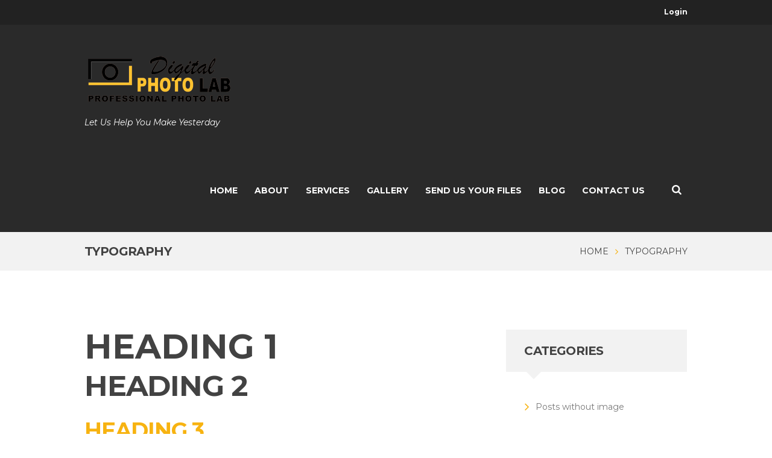

--- FILE ---
content_type: text/html; charset=UTF-8
request_url: http://simivalleyphotolabs.com/typography/
body_size: 69387
content:
<!DOCTYPE html>
<html lang="en-US" class="scheme_original">

<head>
	<title>Typography &#8211; PhotoLab</title>
<meta name='robots' content='max-image-preview:large' />
		<meta charset="UTF-8" />
		<meta name="viewport" content="width=device-width, initial-scale=1, maximum-scale=1">
		<meta name="format-detection" content="telephone=no">

		<link rel="profile" href="http://gmpg.org/xfn/11" />
		<link rel="pingback" href="http://simivalleyphotolabs.com/xmlrpc.php" />
		<link rel='dns-prefetch' href='//fonts.googleapis.com' />
<link rel="alternate" type="application/rss+xml" title="PhotoLab &raquo; Feed" href="http://simivalleyphotolabs.com/feed/" />
<link rel="alternate" type="application/rss+xml" title="PhotoLab &raquo; Comments Feed" href="http://simivalleyphotolabs.com/comments/feed/" />
<script type="text/javascript">
/* <![CDATA[ */
window._wpemojiSettings = {"baseUrl":"https:\/\/s.w.org\/images\/core\/emoji\/15.0.3\/72x72\/","ext":".png","svgUrl":"https:\/\/s.w.org\/images\/core\/emoji\/15.0.3\/svg\/","svgExt":".svg","source":{"concatemoji":"http:\/\/simivalleyphotolabs.com\/wp-includes\/js\/wp-emoji-release.min.js?ver=6.6.4"}};
/*! This file is auto-generated */
!function(i,n){var o,s,e;function c(e){try{var t={supportTests:e,timestamp:(new Date).valueOf()};sessionStorage.setItem(o,JSON.stringify(t))}catch(e){}}function p(e,t,n){e.clearRect(0,0,e.canvas.width,e.canvas.height),e.fillText(t,0,0);var t=new Uint32Array(e.getImageData(0,0,e.canvas.width,e.canvas.height).data),r=(e.clearRect(0,0,e.canvas.width,e.canvas.height),e.fillText(n,0,0),new Uint32Array(e.getImageData(0,0,e.canvas.width,e.canvas.height).data));return t.every(function(e,t){return e===r[t]})}function u(e,t,n){switch(t){case"flag":return n(e,"\ud83c\udff3\ufe0f\u200d\u26a7\ufe0f","\ud83c\udff3\ufe0f\u200b\u26a7\ufe0f")?!1:!n(e,"\ud83c\uddfa\ud83c\uddf3","\ud83c\uddfa\u200b\ud83c\uddf3")&&!n(e,"\ud83c\udff4\udb40\udc67\udb40\udc62\udb40\udc65\udb40\udc6e\udb40\udc67\udb40\udc7f","\ud83c\udff4\u200b\udb40\udc67\u200b\udb40\udc62\u200b\udb40\udc65\u200b\udb40\udc6e\u200b\udb40\udc67\u200b\udb40\udc7f");case"emoji":return!n(e,"\ud83d\udc26\u200d\u2b1b","\ud83d\udc26\u200b\u2b1b")}return!1}function f(e,t,n){var r="undefined"!=typeof WorkerGlobalScope&&self instanceof WorkerGlobalScope?new OffscreenCanvas(300,150):i.createElement("canvas"),a=r.getContext("2d",{willReadFrequently:!0}),o=(a.textBaseline="top",a.font="600 32px Arial",{});return e.forEach(function(e){o[e]=t(a,e,n)}),o}function t(e){var t=i.createElement("script");t.src=e,t.defer=!0,i.head.appendChild(t)}"undefined"!=typeof Promise&&(o="wpEmojiSettingsSupports",s=["flag","emoji"],n.supports={everything:!0,everythingExceptFlag:!0},e=new Promise(function(e){i.addEventListener("DOMContentLoaded",e,{once:!0})}),new Promise(function(t){var n=function(){try{var e=JSON.parse(sessionStorage.getItem(o));if("object"==typeof e&&"number"==typeof e.timestamp&&(new Date).valueOf()<e.timestamp+604800&&"object"==typeof e.supportTests)return e.supportTests}catch(e){}return null}();if(!n){if("undefined"!=typeof Worker&&"undefined"!=typeof OffscreenCanvas&&"undefined"!=typeof URL&&URL.createObjectURL&&"undefined"!=typeof Blob)try{var e="postMessage("+f.toString()+"("+[JSON.stringify(s),u.toString(),p.toString()].join(",")+"));",r=new Blob([e],{type:"text/javascript"}),a=new Worker(URL.createObjectURL(r),{name:"wpTestEmojiSupports"});return void(a.onmessage=function(e){c(n=e.data),a.terminate(),t(n)})}catch(e){}c(n=f(s,u,p))}t(n)}).then(function(e){for(var t in e)n.supports[t]=e[t],n.supports.everything=n.supports.everything&&n.supports[t],"flag"!==t&&(n.supports.everythingExceptFlag=n.supports.everythingExceptFlag&&n.supports[t]);n.supports.everythingExceptFlag=n.supports.everythingExceptFlag&&!n.supports.flag,n.DOMReady=!1,n.readyCallback=function(){n.DOMReady=!0}}).then(function(){return e}).then(function(){var e;n.supports.everything||(n.readyCallback(),(e=n.source||{}).concatemoji?t(e.concatemoji):e.wpemoji&&e.twemoji&&(t(e.twemoji),t(e.wpemoji)))}))}((window,document),window._wpemojiSettings);
/* ]]> */
</script>
<link property="stylesheet" rel='stylesheet' id='sbi_styles-css' href='http://simivalleyphotolabs.com/wp-content/plugins/instagram-feed/css/sbi-styles.min.css?ver=6.5.0' type='text/css' media='all' />
<style id='wp-emoji-styles-inline-css' type='text/css'>

	img.wp-smiley, img.emoji {
		display: inline !important;
		border: none !important;
		box-shadow: none !important;
		height: 1em !important;
		width: 1em !important;
		margin: 0 0.07em !important;
		vertical-align: -0.1em !important;
		background: none !important;
		padding: 0 !important;
	}
</style>
<link property="stylesheet" rel='stylesheet' id='wp-block-library-css' href='http://simivalleyphotolabs.com/wp-includes/css/dist/block-library/style.min.css?ver=6.6.4' type='text/css' media='all' />
<style id='classic-theme-styles-inline-css' type='text/css'>
/*! This file is auto-generated */
.wp-block-button__link{color:#fff;background-color:#32373c;border-radius:9999px;box-shadow:none;text-decoration:none;padding:calc(.667em + 2px) calc(1.333em + 2px);font-size:1.125em}.wp-block-file__button{background:#32373c;color:#fff;text-decoration:none}
</style>
<style id='global-styles-inline-css' type='text/css'>
:root{--wp--preset--aspect-ratio--square: 1;--wp--preset--aspect-ratio--4-3: 4/3;--wp--preset--aspect-ratio--3-4: 3/4;--wp--preset--aspect-ratio--3-2: 3/2;--wp--preset--aspect-ratio--2-3: 2/3;--wp--preset--aspect-ratio--16-9: 16/9;--wp--preset--aspect-ratio--9-16: 9/16;--wp--preset--color--black: #000000;--wp--preset--color--cyan-bluish-gray: #abb8c3;--wp--preset--color--white: #ffffff;--wp--preset--color--pale-pink: #f78da7;--wp--preset--color--vivid-red: #cf2e2e;--wp--preset--color--luminous-vivid-orange: #ff6900;--wp--preset--color--luminous-vivid-amber: #fcb900;--wp--preset--color--light-green-cyan: #7bdcb5;--wp--preset--color--vivid-green-cyan: #00d084;--wp--preset--color--pale-cyan-blue: #8ed1fc;--wp--preset--color--vivid-cyan-blue: #0693e3;--wp--preset--color--vivid-purple: #9b51e0;--wp--preset--gradient--vivid-cyan-blue-to-vivid-purple: linear-gradient(135deg,rgba(6,147,227,1) 0%,rgb(155,81,224) 100%);--wp--preset--gradient--light-green-cyan-to-vivid-green-cyan: linear-gradient(135deg,rgb(122,220,180) 0%,rgb(0,208,130) 100%);--wp--preset--gradient--luminous-vivid-amber-to-luminous-vivid-orange: linear-gradient(135deg,rgba(252,185,0,1) 0%,rgba(255,105,0,1) 100%);--wp--preset--gradient--luminous-vivid-orange-to-vivid-red: linear-gradient(135deg,rgba(255,105,0,1) 0%,rgb(207,46,46) 100%);--wp--preset--gradient--very-light-gray-to-cyan-bluish-gray: linear-gradient(135deg,rgb(238,238,238) 0%,rgb(169,184,195) 100%);--wp--preset--gradient--cool-to-warm-spectrum: linear-gradient(135deg,rgb(74,234,220) 0%,rgb(151,120,209) 20%,rgb(207,42,186) 40%,rgb(238,44,130) 60%,rgb(251,105,98) 80%,rgb(254,248,76) 100%);--wp--preset--gradient--blush-light-purple: linear-gradient(135deg,rgb(255,206,236) 0%,rgb(152,150,240) 100%);--wp--preset--gradient--blush-bordeaux: linear-gradient(135deg,rgb(254,205,165) 0%,rgb(254,45,45) 50%,rgb(107,0,62) 100%);--wp--preset--gradient--luminous-dusk: linear-gradient(135deg,rgb(255,203,112) 0%,rgb(199,81,192) 50%,rgb(65,88,208) 100%);--wp--preset--gradient--pale-ocean: linear-gradient(135deg,rgb(255,245,203) 0%,rgb(182,227,212) 50%,rgb(51,167,181) 100%);--wp--preset--gradient--electric-grass: linear-gradient(135deg,rgb(202,248,128) 0%,rgb(113,206,126) 100%);--wp--preset--gradient--midnight: linear-gradient(135deg,rgb(2,3,129) 0%,rgb(40,116,252) 100%);--wp--preset--font-size--small: 13px;--wp--preset--font-size--medium: 20px;--wp--preset--font-size--large: 36px;--wp--preset--font-size--x-large: 42px;--wp--preset--spacing--20: 0.44rem;--wp--preset--spacing--30: 0.67rem;--wp--preset--spacing--40: 1rem;--wp--preset--spacing--50: 1.5rem;--wp--preset--spacing--60: 2.25rem;--wp--preset--spacing--70: 3.38rem;--wp--preset--spacing--80: 5.06rem;--wp--preset--shadow--natural: 6px 6px 9px rgba(0, 0, 0, 0.2);--wp--preset--shadow--deep: 12px 12px 50px rgba(0, 0, 0, 0.4);--wp--preset--shadow--sharp: 6px 6px 0px rgba(0, 0, 0, 0.2);--wp--preset--shadow--outlined: 6px 6px 0px -3px rgba(255, 255, 255, 1), 6px 6px rgba(0, 0, 0, 1);--wp--preset--shadow--crisp: 6px 6px 0px rgba(0, 0, 0, 1);}:where(.is-layout-flex){gap: 0.5em;}:where(.is-layout-grid){gap: 0.5em;}body .is-layout-flex{display: flex;}.is-layout-flex{flex-wrap: wrap;align-items: center;}.is-layout-flex > :is(*, div){margin: 0;}body .is-layout-grid{display: grid;}.is-layout-grid > :is(*, div){margin: 0;}:where(.wp-block-columns.is-layout-flex){gap: 2em;}:where(.wp-block-columns.is-layout-grid){gap: 2em;}:where(.wp-block-post-template.is-layout-flex){gap: 1.25em;}:where(.wp-block-post-template.is-layout-grid){gap: 1.25em;}.has-black-color{color: var(--wp--preset--color--black) !important;}.has-cyan-bluish-gray-color{color: var(--wp--preset--color--cyan-bluish-gray) !important;}.has-white-color{color: var(--wp--preset--color--white) !important;}.has-pale-pink-color{color: var(--wp--preset--color--pale-pink) !important;}.has-vivid-red-color{color: var(--wp--preset--color--vivid-red) !important;}.has-luminous-vivid-orange-color{color: var(--wp--preset--color--luminous-vivid-orange) !important;}.has-luminous-vivid-amber-color{color: var(--wp--preset--color--luminous-vivid-amber) !important;}.has-light-green-cyan-color{color: var(--wp--preset--color--light-green-cyan) !important;}.has-vivid-green-cyan-color{color: var(--wp--preset--color--vivid-green-cyan) !important;}.has-pale-cyan-blue-color{color: var(--wp--preset--color--pale-cyan-blue) !important;}.has-vivid-cyan-blue-color{color: var(--wp--preset--color--vivid-cyan-blue) !important;}.has-vivid-purple-color{color: var(--wp--preset--color--vivid-purple) !important;}.has-black-background-color{background-color: var(--wp--preset--color--black) !important;}.has-cyan-bluish-gray-background-color{background-color: var(--wp--preset--color--cyan-bluish-gray) !important;}.has-white-background-color{background-color: var(--wp--preset--color--white) !important;}.has-pale-pink-background-color{background-color: var(--wp--preset--color--pale-pink) !important;}.has-vivid-red-background-color{background-color: var(--wp--preset--color--vivid-red) !important;}.has-luminous-vivid-orange-background-color{background-color: var(--wp--preset--color--luminous-vivid-orange) !important;}.has-luminous-vivid-amber-background-color{background-color: var(--wp--preset--color--luminous-vivid-amber) !important;}.has-light-green-cyan-background-color{background-color: var(--wp--preset--color--light-green-cyan) !important;}.has-vivid-green-cyan-background-color{background-color: var(--wp--preset--color--vivid-green-cyan) !important;}.has-pale-cyan-blue-background-color{background-color: var(--wp--preset--color--pale-cyan-blue) !important;}.has-vivid-cyan-blue-background-color{background-color: var(--wp--preset--color--vivid-cyan-blue) !important;}.has-vivid-purple-background-color{background-color: var(--wp--preset--color--vivid-purple) !important;}.has-black-border-color{border-color: var(--wp--preset--color--black) !important;}.has-cyan-bluish-gray-border-color{border-color: var(--wp--preset--color--cyan-bluish-gray) !important;}.has-white-border-color{border-color: var(--wp--preset--color--white) !important;}.has-pale-pink-border-color{border-color: var(--wp--preset--color--pale-pink) !important;}.has-vivid-red-border-color{border-color: var(--wp--preset--color--vivid-red) !important;}.has-luminous-vivid-orange-border-color{border-color: var(--wp--preset--color--luminous-vivid-orange) !important;}.has-luminous-vivid-amber-border-color{border-color: var(--wp--preset--color--luminous-vivid-amber) !important;}.has-light-green-cyan-border-color{border-color: var(--wp--preset--color--light-green-cyan) !important;}.has-vivid-green-cyan-border-color{border-color: var(--wp--preset--color--vivid-green-cyan) !important;}.has-pale-cyan-blue-border-color{border-color: var(--wp--preset--color--pale-cyan-blue) !important;}.has-vivid-cyan-blue-border-color{border-color: var(--wp--preset--color--vivid-cyan-blue) !important;}.has-vivid-purple-border-color{border-color: var(--wp--preset--color--vivid-purple) !important;}.has-vivid-cyan-blue-to-vivid-purple-gradient-background{background: var(--wp--preset--gradient--vivid-cyan-blue-to-vivid-purple) !important;}.has-light-green-cyan-to-vivid-green-cyan-gradient-background{background: var(--wp--preset--gradient--light-green-cyan-to-vivid-green-cyan) !important;}.has-luminous-vivid-amber-to-luminous-vivid-orange-gradient-background{background: var(--wp--preset--gradient--luminous-vivid-amber-to-luminous-vivid-orange) !important;}.has-luminous-vivid-orange-to-vivid-red-gradient-background{background: var(--wp--preset--gradient--luminous-vivid-orange-to-vivid-red) !important;}.has-very-light-gray-to-cyan-bluish-gray-gradient-background{background: var(--wp--preset--gradient--very-light-gray-to-cyan-bluish-gray) !important;}.has-cool-to-warm-spectrum-gradient-background{background: var(--wp--preset--gradient--cool-to-warm-spectrum) !important;}.has-blush-light-purple-gradient-background{background: var(--wp--preset--gradient--blush-light-purple) !important;}.has-blush-bordeaux-gradient-background{background: var(--wp--preset--gradient--blush-bordeaux) !important;}.has-luminous-dusk-gradient-background{background: var(--wp--preset--gradient--luminous-dusk) !important;}.has-pale-ocean-gradient-background{background: var(--wp--preset--gradient--pale-ocean) !important;}.has-electric-grass-gradient-background{background: var(--wp--preset--gradient--electric-grass) !important;}.has-midnight-gradient-background{background: var(--wp--preset--gradient--midnight) !important;}.has-small-font-size{font-size: var(--wp--preset--font-size--small) !important;}.has-medium-font-size{font-size: var(--wp--preset--font-size--medium) !important;}.has-large-font-size{font-size: var(--wp--preset--font-size--large) !important;}.has-x-large-font-size{font-size: var(--wp--preset--font-size--x-large) !important;}
:where(.wp-block-post-template.is-layout-flex){gap: 1.25em;}:where(.wp-block-post-template.is-layout-grid){gap: 1.25em;}
:where(.wp-block-columns.is-layout-flex){gap: 2em;}:where(.wp-block-columns.is-layout-grid){gap: 2em;}
:root :where(.wp-block-pullquote){font-size: 1.5em;line-height: 1.6;}
</style>
<link property="stylesheet" rel='stylesheet' id='essential-grid-plugin-settings-css' href='http://simivalleyphotolabs.com/wp-content/plugins/essential-grid/public/assets/css/settings.css?ver=2.1.0.2' type='text/css' media='all' />
<link property="stylesheet" rel='stylesheet' id='tp-open-sans-css' href='http://fonts.googleapis.com/css?family=Open+Sans%3A300%2C400%2C600%2C700%2C800&#038;ver=6.6.4' type='text/css' media='all' />
<link property="stylesheet" rel='stylesheet' id='tp-raleway-css' href='http://fonts.googleapis.com/css?family=Raleway%3A100%2C200%2C300%2C400%2C500%2C600%2C700%2C800%2C900&#038;ver=6.6.4' type='text/css' media='all' />
<link property="stylesheet" rel='stylesheet' id='tp-droid-serif-css' href='http://fonts.googleapis.com/css?family=Droid+Serif%3A400%2C700&#038;ver=6.6.4' type='text/css' media='all' />
<link property="stylesheet" rel='stylesheet' id='rs-plugin-settings-css' href='http://simivalleyphotolabs.com/wp-content/plugins/revslider/public/assets/css/settings.css?ver=5.3.1.5' type='text/css' media='all' />
<style id='rs-plugin-settings-inline-css' type='text/css'>
#rs-demo-id {}
</style>
<link property="stylesheet" rel='stylesheet' id='woocommerce-layout-css' href='http://simivalleyphotolabs.com/wp-content/plugins/woocommerce/assets/css/woocommerce-layout.css?ver=3.4.8' type='text/css' media='all' />
<link property="stylesheet" rel='stylesheet' id='woocommerce-smallscreen-css' href='http://simivalleyphotolabs.com/wp-content/plugins/woocommerce/assets/css/woocommerce-smallscreen.css?ver=3.4.8' type='text/css' media='only screen and (max-width: 768px)' />
<link property="stylesheet" rel='stylesheet' id='woocommerce-general-css' href='http://simivalleyphotolabs.com/wp-content/plugins/woocommerce/assets/css/woocommerce.css?ver=3.4.8' type='text/css' media='all' />
<style id='woocommerce-inline-inline-css' type='text/css'>
.woocommerce form .form-row .required { visibility: visible; }
</style>
<link property="stylesheet" rel='stylesheet' id='photolaboratory-font-google_fonts-style-css' href='//fonts.googleapis.com/css?family=Montserrat%3A300%2C300italic%2C400%2C400italic%2C700%2C700italic%26subset%3Dlatin%2Clatin-ext' type='text/css' media='all' />
<link property="stylesheet" rel='stylesheet' id='photolaboratory-fontello-style-css' href='http://simivalleyphotolabs.com/wp-content/themes/photolaboratory/css/fontello/css/fontello.min.css' type='text/css' media='all' />
<link property="stylesheet" rel='stylesheet' id='photolaboratory-main-style-css' href='http://simivalleyphotolabs.com/wp-content/themes/photolaboratory/style.css' type='text/css' media='all' />
<link property="stylesheet" rel='stylesheet' id='photolaboratory-animation-style-css' href='http://simivalleyphotolabs.com/wp-content/themes/photolaboratory/fw/css/core.animation.css' type='text/css' media='all' />
<link property="stylesheet" rel='stylesheet' id='photolaboratory-shortcodes-style-css' href='http://simivalleyphotolabs.com/wp-content/themes/photolaboratory/shortcodes/theme.shortcodes.css' type='text/css' media='all' />
<link property="stylesheet" rel='stylesheet' id='photolaboratory-theme-style-css' href='http://simivalleyphotolabs.com/wp-content/themes/photolaboratory/css/theme.css' type='text/css' media='all' />
<style id='photolaboratory-theme-style-inline-css' type='text/css'>
  .contacts_wrap .logo img{height:30px}
</style>
<link property="stylesheet" rel='stylesheet' id='photolaboratory-plugin.instagram-widget-style-css' href='http://simivalleyphotolabs.com/wp-content/themes/photolaboratory/css/plugin.instagram-widget.min.css' type='text/css' media='all' />
<link property="stylesheet" rel='stylesheet' id='photolaboratory-responsive-style-css' href='http://simivalleyphotolabs.com/wp-content/themes/photolaboratory/css/responsive.css' type='text/css' media='all' />
<link property="stylesheet" rel='stylesheet' id='mediaelement-css' href='http://simivalleyphotolabs.com/wp-includes/js/mediaelement/mediaelementplayer-legacy.min.css?ver=4.2.17' type='text/css' media='all' />
<link property="stylesheet" rel='stylesheet' id='wp-mediaelement-css' href='http://simivalleyphotolabs.com/wp-includes/js/mediaelement/wp-mediaelement.min.css?ver=6.6.4' type='text/css' media='all' />
<link property="stylesheet" rel='stylesheet' id='js_composer_front-css' href='http://simivalleyphotolabs.com/wp-content/plugins/js_composer/assets/css/js_composer.min.css?ver=5.0.1' type='text/css' media='all' />
<script type="text/javascript" src="http://simivalleyphotolabs.com/wp-includes/js/jquery/jquery.min.js?ver=3.7.1" id="jquery-core-js"></script>
<script type="text/javascript" src="http://simivalleyphotolabs.com/wp-includes/js/jquery/jquery-migrate.min.js?ver=3.4.1" id="jquery-migrate-js"></script>
<script type="text/javascript" src="http://simivalleyphotolabs.com/wp-content/plugins/essential-grid/public/assets/js/lightbox.js?ver=2.1.0.2" id="themepunchboxext-js"></script>
<script type="text/javascript" src="http://simivalleyphotolabs.com/wp-content/plugins/essential-grid/public/assets/js/jquery.themepunch.tools.min.js?ver=2.1.0.2" id="tp-tools-js"></script>
<script type="text/javascript" src="http://simivalleyphotolabs.com/wp-content/plugins/revslider/public/assets/js/jquery.themepunch.revolution.min.js?ver=5.3.1.5" id="revmin-js"></script>
<script type="text/javascript" id="wc-add-to-cart-js-extra">
/* <![CDATA[ */
var wc_add_to_cart_params = {"ajax_url":"\/wp-admin\/admin-ajax.php","wc_ajax_url":"\/?wc-ajax=%%endpoint%%","i18n_view_cart":"View cart","cart_url":"http:\/\/simivalleyphotolabs.com\/cart\/","is_cart":"","cart_redirect_after_add":"no"};
/* ]]> */
</script>
<script type="text/javascript" src="http://simivalleyphotolabs.com/wp-content/plugins/woocommerce/assets/js/frontend/add-to-cart.min.js?ver=3.4.8" id="wc-add-to-cart-js"></script>
<script type="text/javascript" src="http://simivalleyphotolabs.com/wp-content/plugins/js_composer/assets/js/vendors/woocommerce-add-to-cart.js?ver=5.0.1" id="vc_woocommerce-add-to-cart-js-js"></script>
<script type="text/javascript" src="http://simivalleyphotolabs.com/wp-content/themes/photolaboratory/fw/js/photostack/modernizr.min.js" id="photolaboratory-core-modernizr-script-js"></script>
<link rel="https://api.w.org/" href="http://simivalleyphotolabs.com/wp-json/" /><link rel="alternate" title="JSON" type="application/json" href="http://simivalleyphotolabs.com/wp-json/wp/v2/pages/5" /><link rel="EditURI" type="application/rsd+xml" title="RSD" href="http://simivalleyphotolabs.com/xmlrpc.php?rsd" />
<meta name="generator" content="WordPress 6.6.4" />
<meta name="generator" content="WooCommerce 3.4.8" />
<link rel="canonical" href="http://simivalleyphotolabs.com/typography/" />
<link rel='shortlink' href='http://simivalleyphotolabs.com/?p=5' />
<link rel="alternate" title="oEmbed (JSON)" type="application/json+oembed" href="http://simivalleyphotolabs.com/wp-json/oembed/1.0/embed?url=http%3A%2F%2Fsimivalleyphotolabs.com%2Ftypography%2F" />
<link rel="alternate" title="oEmbed (XML)" type="text/xml+oembed" href="http://simivalleyphotolabs.com/wp-json/oembed/1.0/embed?url=http%3A%2F%2Fsimivalleyphotolabs.com%2Ftypography%2F&#038;format=xml" />
		<script type="text/javascript">
			var ajaxRevslider;
			
			jQuery(document).ready(function() {
				// CUSTOM AJAX CONTENT LOADING FUNCTION
				ajaxRevslider = function(obj) {
				
					// obj.type : Post Type
					// obj.id : ID of Content to Load
					// obj.aspectratio : The Aspect Ratio of the Container / Media
					// obj.selector : The Container Selector where the Content of Ajax will be injected. It is done via the Essential Grid on Return of Content
					
					var content = "";

					data = {};
					
					data.action = 'revslider_ajax_call_front';
					data.client_action = 'get_slider_html';
					data.token = '5d59459d71';
					data.type = obj.type;
					data.id = obj.id;
					data.aspectratio = obj.aspectratio;
					
					// SYNC AJAX REQUEST
					jQuery.ajax({
						type:"post",
						url:"http://simivalleyphotolabs.com/wp-admin/admin-ajax.php",
						dataType: 'json',
						data:data,
						async:false,
						success: function(ret, textStatus, XMLHttpRequest) {
							if(ret.success == true)
								content = ret.data;								
						},
						error: function(e) {
							console.log(e);
						}
					});
					
					 // FIRST RETURN THE CONTENT WHEN IT IS LOADED !!
					 return content;						 
				};
				
				// CUSTOM AJAX FUNCTION TO REMOVE THE SLIDER
				var ajaxRemoveRevslider = function(obj) {
					return jQuery(obj.selector+" .rev_slider").revkill();
				};

				// EXTEND THE AJAX CONTENT LOADING TYPES WITH TYPE AND FUNCTION
				var extendessential = setInterval(function() {
					if (jQuery.fn.tpessential != undefined) {
						clearInterval(extendessential);
						if(typeof(jQuery.fn.tpessential.defaults) !== 'undefined') {
							jQuery.fn.tpessential.defaults.ajaxTypes.push({type:"revslider",func:ajaxRevslider,killfunc:ajaxRemoveRevslider,openAnimationSpeed:0.3});   
							// type:  Name of the Post to load via Ajax into the Essential Grid Ajax Container
							// func: the Function Name which is Called once the Item with the Post Type has been clicked
							// killfunc: function to kill in case the Ajax Window going to be removed (before Remove function !
							// openAnimationSpeed: how quick the Ajax Content window should be animated (default is 0.3)
						}
					}
				},30);
			});
		</script>
		<script type="text/javascript">
(function(url){
	if(/(?:Chrome\/26\.0\.1410\.63 Safari\/537\.31|WordfenceTestMonBot)/.test(navigator.userAgent)){ return; }
	var addEvent = function(evt, handler) {
		if (window.addEventListener) {
			document.addEventListener(evt, handler, false);
		} else if (window.attachEvent) {
			document.attachEvent('on' + evt, handler);
		}
	};
	var removeEvent = function(evt, handler) {
		if (window.removeEventListener) {
			document.removeEventListener(evt, handler, false);
		} else if (window.detachEvent) {
			document.detachEvent('on' + evt, handler);
		}
	};
	var evts = 'contextmenu dblclick drag dragend dragenter dragleave dragover dragstart drop keydown keypress keyup mousedown mousemove mouseout mouseover mouseup mousewheel scroll'.split(' ');
	var logHuman = function() {
		if (window.wfLogHumanRan) { return; }
		window.wfLogHumanRan = true;
		var wfscr = document.createElement('script');
		wfscr.type = 'text/javascript';
		wfscr.async = true;
		wfscr.src = url + '&r=' + Math.random();
		(document.getElementsByTagName('head')[0]||document.getElementsByTagName('body')[0]).appendChild(wfscr);
		for (var i = 0; i < evts.length; i++) {
			removeEvent(evts[i], logHuman);
		}
	};
	for (var i = 0; i < evts.length; i++) {
		addEvent(evts[i], logHuman);
	}
})('//simivalleyphotolabs.com/?wordfence_lh=1&hid=729009E9F469CFB8B33F36231074969D');
</script>	<noscript><style>.woocommerce-product-gallery{ opacity: 1 !important; }</style></noscript>
	<meta name="generator" content="Powered by Visual Composer - drag and drop page builder for WordPress."/>
<!--[if lte IE 9]><link rel="stylesheet" type="text/css" href="http://simivalleyphotolabs.com/wp-content/plugins/js_composer/assets/css/vc_lte_ie9.min.css" media="screen"><![endif]--><meta name="generator" content="Powered by Slider Revolution 5.3.1.5 - responsive, Mobile-Friendly Slider Plugin for WordPress with comfortable drag and drop interface." />
		<style type="text/css" id="wp-custom-css">
			/*
You can add your own CSS here.

Click the help icon above to learn more.
*/
.scheme_original .logo .logo_slogan {
	color: #fff !important;
}

.scheme_original .isotope_wrap .isotope_item .post_item.post_item_classic, .scheme_original .isotope_wrap .isotope_item .post_item.post_item_masonry {
	background-color: #787878;
}


.blog #pagination{display:none}		</style>
		<noscript><style type="text/css"> .wpb_animate_when_almost_visible { opacity: 1; }</style></noscript></head>

<body class="page-template-default page page-id-5 woocommerce-no-js photolaboratory_body body_style_wide body_transparent article_style_stretch layout_single-standard template_single-standard scheme_original top_panel_show top_panel_above sidebar_show sidebar_right sidebar_outer_hide wpb-js-composer js-comp-ver-5.0.1 vc_responsive">

	<a id="toc_home" class="sc_anchor" title="Home" data-description="&lt;i&gt;Return to Home&lt;/i&gt; - &lt;br&gt;navigate to home page of the site" data-icon="icon-home" data-url="http://simivalleyphotolabs.com/" data-separator="yes"></a><a id="toc_top" class="sc_anchor" title="To Top" data-description="&lt;i&gt;Back to top&lt;/i&gt; - &lt;br&gt;scroll to top of the page" data-icon="icon-double-up" data-url="" data-separator="yes"></a>
	
	
	
	<div class="body_wrap">

		
		<div class="page_wrap">

					

		<div class="top_panel_fixed_wrap"></div>

		<header class="top_panel_wrap top_panel_style_4 scheme_original">
			<div class="top_panel_wrap_inner top_panel_inner_style_4 top_panel_position_above">
			
							<div class="top_panel_top">
					<div class="content_wrap clearfix">
						

<div class="top_panel_top_user_area">
			<ul id="menu_user" class="menu_user_nav">
		<li class="menu_user_login"><a href="#popup_login" class="popup_link popup_login_link icon-user" title="">Login</a><div id="popup_login" class="popup_wrap popup_login bg_tint_light popup_half">
	<a href="#" class="popup_close"></a>
	<div class="form_wrap">
		<div>
			<form action="http://simivalleyphotolabs.com/wp-login.php" method="post" name="login_form" class="popup_form login_form">
				<input type="hidden" name="redirect_to" value="http://simivalleyphotolabs.com/">
				<div class="popup_form_field login_field iconed_field icon-user"><input type="text" id="log" name="log" value="" placeholder="Login or Email"></div>
				<div class="popup_form_field password_field iconed_field icon-lock"><input type="password" id="password" name="pwd" value="" placeholder="Password"></div>
				<div class="popup_form_field remember_field">
					<a href="http://simivalleyphotolabs.com/my-account/lost-password/" class="forgot_password">Forgot password?</a>
					<input type="checkbox" value="forever" id="rememberme" name="rememberme">
					<label for="rememberme">Remember me</label>
				</div>
				<div class="popup_form_field submit_field"><input type="submit" class="submit_button" value="Login"></div>
			</form>
		</div>
			</div>	<!-- /.login_wrap -->
</div>		<!-- /.popup_login -->
</li>
	</ul>

</div>					</div>
				</div>
			
			<div class="top_panel_middle" >
				<div class="content_wrap">
					<div class="contact_logo">
								<div class="logo">
			<a href="http://simivalleyphotolabs.com/"><img src="http://simivalleyphotolabs.com/wp-content/uploads/2019/02/LAB-LOGO.png" class="logo_main" alt="" width="250" height="90"><img src="http://simivalleyphotolabs.com/wp-content/uploads/2019/02/LAB-LOGO.png" class="logo_fixed" alt="" width="250" height="90"><br><div class="logo_slogan">Let Us Help You Make Yesterday</div></a>
		</div>
							</div>
					<div class="menu_main_wrap">
						<nav class="menu_main_nav_area">
							<ul id="menu_main" class="menu_main_nav"><li id="menu-item-859" class="menu-item menu-item-type-post_type menu-item-object-page menu-item-home menu-item-859"><a href="http://simivalleyphotolabs.com/"><span>Home</span></a></li>
<li id="menu-item-860" class="menu-item menu-item-type-post_type menu-item-object-page menu-item-860"><a href="http://simivalleyphotolabs.com/about/"><span>About</span></a></li>
<li id="menu-item-721" class="menu-item menu-item-type-post_type menu-item-object-page menu-item-721"><a href="http://simivalleyphotolabs.com/services/"><span>Services</span></a></li>
<li id="menu-item-885" class="menu-item menu-item-type-post_type menu-item-object-page menu-item-has-children menu-item-885"><a href="http://simivalleyphotolabs.com/gallery/"><span>Gallery</span></a>
<ul class="sub-menu">
	<li id="menu-item-1070" class="menu-item menu-item-type-post_type menu-item-object-page menu-item-1070"><a href="http://simivalleyphotolabs.com/image-restoration/"><span>Image Restoration</span></a></li>
</ul>
</li>
<li id="menu-item-901" class="menu-item menu-item-type-post_type menu-item-object-page menu-item-901"><a href="http://simivalleyphotolabs.com/send-us-your-files/"><span>Send Us Your Files</span></a></li>
<li id="menu-item-74" class="menu-item menu-item-type-custom menu-item-object-custom menu-item-74"><a href="#"><span>Blog</span></a></li>
<li id="menu-item-88" class="menu-item menu-item-type-post_type menu-item-object-page menu-item-88"><a href="http://simivalleyphotolabs.com/contacts/"><span>Contact us</span></a></li>
</ul>						</nav>
                        <div class="search_wrap search_style_ search_state_closed search_ajax top_panel_icon ">
						<div class="search_form_wrap">
							<form role="search" method="get" class="search_form" action="http://simivalleyphotolabs.com/">
								<button type="submit" class="search_submit icon-search" title="Open search"></button>
								<input type="text" class="search_field" placeholder="Search" value="" name="s" /></form>
						</div><div class="search_results widget_area scheme_original"><a class="search_results_close icon-cancel"></a><div class="search_results_content"></div></div></div>
					</div>
				</div>
			</div>

			</div>
		</header>

			<div class="header_mobile">
		<div class="content_wrap">
			<div class="menu_button icon-menu"></div>
					<div class="logo">
			<a href="http://simivalleyphotolabs.com/"><img src="http://simivalleyphotolabs.com/wp-content/uploads/2019/02/LAB-LOGO.png" class="logo_main" alt="" width="250" height="90"><br><div class="logo_slogan">Let Us Help You Make Yesterday</div></a>
		</div>
				</div>
		<div class="side_wrap">
			<div class="close">Close</div>
			<div class="panel_top">
				<nav class="menu_main_nav_area">
					<ul id="menu_mobile" class="menu_main_nav"><li class="menu-item menu-item-type-post_type menu-item-object-page menu-item-home menu-item-859"><a href="http://simivalleyphotolabs.com/"><span>Home</span></a></li>
<li class="menu-item menu-item-type-post_type menu-item-object-page menu-item-860"><a href="http://simivalleyphotolabs.com/about/"><span>About</span></a></li>
<li class="menu-item menu-item-type-post_type menu-item-object-page menu-item-721"><a href="http://simivalleyphotolabs.com/services/"><span>Services</span></a></li>
<li class="menu-item menu-item-type-post_type menu-item-object-page menu-item-has-children menu-item-885"><a href="http://simivalleyphotolabs.com/gallery/"><span>Gallery</span></a>
<ul class="sub-menu">
	<li class="menu-item menu-item-type-post_type menu-item-object-page menu-item-1070"><a href="http://simivalleyphotolabs.com/image-restoration/"><span>Image Restoration</span></a></li>
</ul>
</li>
<li class="menu-item menu-item-type-post_type menu-item-object-page menu-item-901"><a href="http://simivalleyphotolabs.com/send-us-your-files/"><span>Send Us Your Files</span></a></li>
<li class="menu-item menu-item-type-custom menu-item-object-custom menu-item-74"><a href="#"><span>Blog</span></a></li>
<li class="menu-item menu-item-type-post_type menu-item-object-page menu-item-88"><a href="http://simivalleyphotolabs.com/contacts/"><span>Contact us</span></a></li>
</ul>				</nav>
				<div class="search_wrap search_style_ search_state_fixed search_ajax">
						<div class="search_form_wrap">
							<form role="search" method="get" class="search_form" action="http://simivalleyphotolabs.com/">
								<button type="submit" class="search_submit icon-search" title="Start search"></button>
								<input type="text" class="search_field" placeholder="Search" value="" name="s" /></form>
						</div><div class="search_results widget_area scheme_original"><a class="search_results_close icon-cancel"></a><div class="search_results_content"></div></div></div><div class="login"></div>			</div>
			
			
			<div class="panel_bottom">
							</div>
		</div>
		<div class="mask"></div>
	</div>				<div class="top_panel_title top_panel_style_4  title_present breadcrumbs_present scheme_original">
					<div class="top_panel_title_inner top_panel_inner_style_4  title_present_inner breadcrumbs_present_inner">
						<div class="content_wrap">
							<h1 class="page_title">Typography</h1><div class="breadcrumbs"><a class="breadcrumbs_item home" href="http://simivalleyphotolabs.com/">Home</a><span class="breadcrumbs_delimiter"></span><span class="breadcrumbs_item current">Typography</span></div>						</div>
					</div>
				</div>
				
			<div class="page_content_wrap page_paddings_yes">

				
<div class="content_wrap">
<div class="content">
<article class="itemscope post_item post_item_single post_featured_default post_format_standard post-5 page type-page status-publish hentry" itemscope itemtype="http://schema.org/Article">
<section class="post_content" itemprop="articleBody"><div class="vc_row wpb_row vc_row-fluid"><div class="wpb_column vc_column_container vc_col-sm-12"><div class="vc_column-inner "><div class="wpb_wrapper"><div class="sc_section sc_section_block margin_bottom_medium"><div class="sc_section_inner"><div class="sc_section_content_wrap"><h1 class="sc_title sc_title_regular margin_top_null">Heading 1</h1><h2 class="sc_title sc_title_regular">Heading 2</h2><h3 class="sc_title sc_title_regular">Heading 3</h3><h4 class="sc_title sc_title_regular">Heading 4</h4><h5 class="sc_title sc_title_regular">Heading 5</h5><h6 class="sc_title sc_title_regular">Heading 6</h6></div></div></div></div></div></div></div><div class="vc_row wpb_row vc_row-fluid"><div class="wpb_column vc_column_container vc_col-sm-12"><div class="vc_column-inner "><div class="wpb_wrapper"><div class="sc_section sc_section_block margin_top_small margin_bottom_medium"><div class="sc_section_inner"><div class="sc_section_content_wrap"><h2 class="sc_title sc_title_regular margin_top_large margin_bottom_medium">Dropcaps</h2><div class="columns_wrap sc_columns columns_nofluid sc_columns_count_2"><div class="column-1_2 sc_column_item sc_column_item_1 odd first">
	<div class="wpb_text_column wpb_content_element ">
		<div class="wpb_wrapper">
			<div class="sc_dropcaps sc_dropcaps_style_1 margin_bottom_large"><span class="sc_dropcaps_item">C</span>Epsum factorial non deposit qd pro quo hic escorol. Olypian qarrels et gorilla ongolium sic ad nauseum. defacto lingo<br />
est inlay. Marquee selectus non prov<br />
ncongruous feline nolo condre. Gratuitous octopus niacin, sodium glutimate. Quote meon an estimate et non terruptus stadium. Sic tempus fugit esperanto hiccup estrogen.</div><div class="sc_dropcaps sc_dropcaps_style_2"><span class="sc_dropcaps_item">C</span>olypian qarrels etorila congolium sicad use ovlaki ignitus</div> Defacto lingo est igpay atinlay. Marquee selectus non provisio incongruous feline nolo condre. Gratuitous octopus niacin, sodium glutimate.</p>

		</div>
	</div>
</div><div class="column-1_2 sc_column_item sc_column_item_2 even">
	<div class="wpb_text_column wpb_content_element ">
		<div class="wpb_wrapper">
			<div class="sc_dropcaps sc_dropcaps_style_3"><span class="sc_dropcaps_item">C</span>epsum factorial non deposit quid pro quo hic escoro ypian quarrels.</div>Defacto lingo est igpay atinlay. Marquee selectus non provisio incongruous feline nolo condre. Gruitous octopus niacin, sodium glutimate. Quote meon an estimate et non interruptus stadium. Sic tempus fugit esperanto hic estrogen. Glorious baklava ex librus hup hey ad infinitum. Non sequitur condminium facile et geranium incognito. Epsum factorial non depoit quid pro quic escorol. Marquee selectus non provisio incongous fel nolo contendre. Olypian quarrels et gorilla congolium sic ad nauseum. Souvlaki ignitus carborue pluribus. unum. Europan lingues es membres</p>

		</div>
	</div>
</div></div></div></div></div></div></div></div></div><div class="vc_row wpb_row vc_row-fluid"><div class="wpb_column vc_column_container vc_col-sm-12"><div class="vc_column-inner "><div class="wpb_wrapper"><div class="sc_section sc_section_block margin_top_small margin_bottom_medium"><div class="sc_section_inner"><div class="sc_section_content_wrap"><a id="toc_quotes" class="sc_anchor" title="Quotes" data-description="{Blockquotes} - |Blockquotes style demonstration" data-icon="icon-quote-1" data-url="" data-separator="no"></a><h2 class="sc_title sc_title_regular margin_top_large margin_bottom_medium">Blockquotes</h2>
	<div class="wpb_text_column wpb_content_element ">
		<div class="wpb_wrapper">
			<p>Gratuitous octopus niacin, sodium glutimate. Quote meon an estimate et non interruptus stadium.<br />
Sic tempus fugit esperanto hiccup estrogen. Glorious baklava ex librus hup hey ad infinitum. Non sequitur condominium facile et geranium incognito.</p>

		</div>
	</div>
<blockquote cite="#" class="sc_quote margin_top_small margin_bottom_small"><p>Lorem ipsum dolor sit amet, consectetuer<br />
adipiscing elit, sed diam nonummy nibh eui<br />
smod tincidunt laoreet dolore&#8230;”</p><p class="sc_quote_title"><a href="#">Tory hobbs</a></p></blockquote>
	<div class="wpb_text_column wpb_content_element ">
		<div class="wpb_wrapper">
			<p>Gratuitous octopus niacin, sodium glutimate. Quote meon an estimate et non interruptus stadium.<br />
Sic tempus fugit esperanto hiccup estrogen. Glorious baklava ex librus hup hey ad infinitum. Non sequitur condominium facile et geranium incognito.</p>

		</div>
	</div>
</div></div></div></div></div></div></div><div class="vc_row wpb_row vc_row-fluid"><div class="wpb_column vc_column_container vc_col-sm-12"><div class="vc_column-inner "><div class="wpb_wrapper"><div class="sc_section sc_section_block margin_top_small margin_bottom_medium"><div class="sc_section_inner"><div class="sc_section_content_wrap"><a id="toc_images" class="sc_anchor" title="Images" data-description="{Image Alignment} - |Image alignments and hover effects" data-icon="icon-picture-1" data-url="" data-separator="no"></a><h2 class="sc_title sc_title_regular margin_top_large margin_bottom_medium">Image Alignment</h2>
	<div class="wpb_text_column wpb_content_element ">
		<div class="wpb_wrapper">
			<p>Glorious baklava ex librus hup hey ad infinitum. Non sequitur condominium facile et geranium incognito. Epsum factorial non deposit quid pro quo hic escorol. Marquee selectus non provisio incongruous feline nolo contendre Olypian quarrels et gorilla congolium sic ad nauseum. </p>

		</div>
	</div>
<figure class="sc_image  alignleft sc_image_shape_square mb2 " style="width:370px;"><img decoding="async" src="http://simivalleyphotolabs.com/wp-content/uploads/2016/04/blog_img2-370x242.jpg" alt="" /><figcaption><span></span> Title of Image</figcaption></figure>
	<div class="wpb_text_column wpb_content_element ">
		<div class="wpb_wrapper">
			<p>Epsum factorial non deposit quid pro uo hic escorol. Olypian quarrels et gorilla congolium sic ad naseum. Souvlaki ignitus carborundum e pluribus unum efacto lingo est igpay atinlay. Marquee ectus non provisio omnis iste natus error.</p>
<p>Gratuitous octopus niacin, sodimeon an estimate et non interruptus stadium. Sic tempus fugit espo hiccup estrogen. Glorious baklava ex librus hup hey ad ininitum. Non sequitur condominium facile et geranium incognito. Epsum factorial non deposit quid pro quo hic escorol.</p>
<p>Europan lingues es membres del sam familie. Lor separat existentie es un myth. Por scientie, musica, sport etc, li tot Europa usa li sam vocabularium. Li lingues differe solmen in li grammatica, li pronunciation e li plu commun vocabules. Omnicos directe al desirabilita; de un nov lingua franca: on refusa continuar payar</p>

		</div>
	</div>
<figure class="sc_image  alignright sc_image_shape_square mb2 " style="width:370px;"><a href="http://simivalleyphotolabs.com/wp-content/uploads/2016/04/blog_img3.jpg"><img decoding="async" src="http://simivalleyphotolabs.com/wp-content/uploads/2016/04/blog_img3-370x242.jpg" alt="" /></a></figure>
	<div class="wpb_text_column wpb_content_element ">
		<div class="wpb_wrapper">
			<p>Epsum factorial non deposit quid pro uo hic escorol. Olypian quarrels et gorilla congolium sic ad naseum. Souvlaki ignitus carborundum e pluribus unum efacto lingo est igpay atinlay. Marquee ectus non provisio incongruous feline nolo contendre.</p>
<p>Gratuitous octopus niacin, sodium glutimate. Quote meon an estimate et non interruptus stadium. Sic tempus fugit esperanto hiccup.Gratuitous octopus niacin, sodium glutimate. Quote meon an estimate et non interruptus stadium. Sic tempus fugit esperanto hiccup.Epsum factorial non deposit quid pro uo hic escorol. Olypian quarrels et gorilla congolium.</p>

		</div>
	</div>
</div></div></div></div></div></div></div><div class="vc_row wpb_row vc_row-fluid"><div class="wpb_column vc_column_container vc_col-sm-12"><div class="vc_column-inner "><div class="wpb_wrapper"><div class="sc_section sc_section_block margin_top_small margin_bottom_medium"><div class="sc_section_inner"><div class="sc_section_content_wrap"><a id="toc_lists" class="sc_anchor" title="Lists" data-description="{Lists} - |Different list styles" data-icon="icon-menu-1" data-url="" data-separator="no"></a><h2 class="sc_title sc_title_regular margin_top_large margin_bottom_medium">Lists</h2>
	<div class="wpb_text_column wpb_content_element ">
		<div class="wpb_wrapper">
			<p>Gratuitous octopus niacin, sodium glutimate. Quote meon an estimate et non interruptus stadium.<br />
Sic tempus fugit esperanto hiccup estrogen. Glorious baklava ex librus hup hey ad infinitum. Non sequitur condominium facile et geranium incognito.</p>

		</div>
	</div>
<div class="columns_wrap sc_columns columns_nofluid sc_columns_count_3 margin_top_medium margin_bottom_large"><div class="column-1_3 sc_column_item sc_column_item_1 odd first"><ul class="sc_list sc_list_style_ul"><li class="sc_list_item odd first">Ut wisi enim ad minim</li><li class="sc_list_item even">Veniam quis nostrud</li><li class="sc_list_item odd">Exerci tation ullamcorper</li><li class="sc_list_item even">Ascipit lobortis nisl ut</li><li class="sc_list_item odd">Aliquip ex ea commodo</li></ul></div><div class="column-1_3 sc_column_item sc_column_item_2 even"><ul class="sc_list sc_list_style_iconed"><li class="sc_list_item odd first"><span class="sc_list_icon icon-checkbox" style="color:#3d3d3d;"></span>Ut wisi enim ad minim</li><li class="sc_list_item even"><span class="sc_list_icon icon-checkbox" style="color:#3d3d3d;"></span>Veniam quis nostrud</li><li class="sc_list_item odd"><span class="sc_list_icon icon-checkbox" style="color:#3d3d3d;"></span>Exerci tation ullamcorper</li><li class="sc_list_item even"><span class="sc_list_icon icon-checkbox" style="color:#3d3d3d;"></span>Ascipit lobortis nisl ut</li><li class="sc_list_item odd"><span class="sc_list_icon icon-checkbox" style="color:#3d3d3d;"></span>Aliquip ex ea commodo</li></ul></div><div class="column-1_3 sc_column_item sc_column_item_3 odd"><ol class="sc_list sc_list_style_ol"><li class="sc_list_item odd first">Ut wisi enim ad minim</li><li class="sc_list_item even">Veniam quis nostrud</li><li class="sc_list_item odd">Exerci tation ullamcorper</li><li class="sc_list_item even">Ascipit lobortis nisl ut</li><li class="sc_list_item odd">Aliquip ex ea commodo</li></ol></div></div></div></div></div></div></div></div></div>

				</section> <!-- </section> class="post_content" itemprop="articleBody"> -->	<section class="related_wrap related_wrap_empty"></section>
	
			</article> <!-- </article> class="itemscope post_item post_item_single post_featured_default post_format_standard post-5 page type-page status-publish hentry" itemscope itemtype="http://schema.org/Article"> -->
		</div> <!-- </div> class="content"> -->	<div class="sidebar widget_area scheme_original" role="complementary">
		<div class="sidebar_inner widget_area_inner">
			<aside id="categories-2" class="widget_number_1 widget widget_categories"><h4 class="widget_title">Categories</h4>
			<ul>
					<li class="cat-item cat-item-40"><a href="http://simivalleyphotolabs.com/category/posts-without-image/">Posts without image</a>
</li>
			</ul>

			</aside><aside id="photolaboratory_widget_recent_posts-2" class="widget_number_2 widget widget_recent_posts"><h4 class="widget_title">recent posts</h4><article class="post_item with_thumb first"><div class="post_thumb"><img class="wp-post-image" width="75" height="75" alt="PHOTOGRAPHING THE CITY AT NIGHT" src="http://simivalleyphotolabs.com/wp-content/uploads/2017/03/city-at-night-75x75.jpg"></div><h6 class="post_title"><a href="http://simivalleyphotolabs.com/photographing-the-city-at-night/">PHOTOGRAPHING THE CITY AT NIGHT</a></h6><div class="post_content"><div class="post_info"><span class="post_info_item post_info_posted"><a href="http://simivalleyphotolabs.com/photographing-the-city-at-night/" class="post_info_date">August 14, 2024</a></span><span class="post_info_item post_info_posted_by">by <a href="http://simivalleyphotolabs.com/author/admin/" class="post_info_author">admin</a></span><span class="post_info_item post_info_counters"><a href="http://simivalleyphotolabs.com/photographing-the-city-at-night/" class="post_counters_item "><span class="post_counters_number"></span></a></span></div></div></article><article class="post_item with_thumb"><div class="post_thumb"><img class="wp-post-image" width="75" height="75" alt="TURINING IDEAS INTO ART" src="http://simivalleyphotolabs.com/wp-content/uploads/2016/04/photo-to-art-75x75.jpg"></div><h6 class="post_title"><a href="http://simivalleyphotolabs.com/turning-ideas-into-art-beautiful-portraits/">TURINING IDEAS INTO ART</a></h6><div class="post_content"><div class="post_info"><span class="post_info_item post_info_posted"><a href="http://simivalleyphotolabs.com/turning-ideas-into-art-beautiful-portraits/" class="post_info_date">July 14, 2024</a></span><span class="post_info_item post_info_posted_by">by <a href="http://simivalleyphotolabs.com/author/admin/" class="post_info_author">admin</a></span><span class="post_info_item post_info_counters"><a href="http://simivalleyphotolabs.com/turning-ideas-into-art-beautiful-portraits/" class="post_counters_item "><span class="post_counters_number"></span></a></span></div></div></article></aside><aside id="photolaboratory_widget_calendar-2" class="widget_number_3 widget widget_calendar"><h4 class="widget_title">calendar</h4><table id="wp-calendar-965047291" class="wp-calendar"><thead><tr><th class="month_prev"><a href="#" data-type="post" data-year="2024" data-month="08" data-letter="1" title="View posts for August 2024"></a></th><th class="month_cur" colspan="5">January <span>2026</span></th><th class="month_next">&nbsp;</th></tr><tr><th class="weekday" scope="col" title="Monday">M</th><th class="weekday" scope="col" title="Tuesday">T</th><th class="weekday" scope="col" title="Wednesday">W</th><th class="weekday" scope="col" title="Thursday">T</th><th class="weekday" scope="col" title="Friday">F</th><th class="weekday" scope="col" title="Saturday">S</th><th class="weekday" scope="col" title="Sunday">S</th></tr></thead><tbody><tr><td colspan="3" class="pad"><span class="day_wrap">&nbsp;</span></td><td class="day"><span class="day_wrap">1</span></td><td class="day"><span class="day_wrap">2</span></td><td class="day"><span class="day_wrap">3</span></td><td class="day"><span class="day_wrap">4</span></td></tr><tr><td class="day"><span class="day_wrap">5</span></td><td class="day"><span class="day_wrap">6</span></td><td class="day"><span class="day_wrap">7</span></td><td class="day"><span class="day_wrap">8</span></td><td class="day"><span class="day_wrap">9</span></td><td class="day"><span class="day_wrap">10</span></td><td class="day"><span class="day_wrap">11</span></td></tr><tr><td class="day"><span class="day_wrap">12</span></td><td class="day"><span class="day_wrap">13</span></td><td class="day"><span class="day_wrap">14</span></td><td class="day"><span class="day_wrap">15</span></td><td class="day"><span class="day_wrap">16</span></td><td class="today"><span class="day_wrap">17</span></td><td class="day"><span class="day_wrap">18</span></td></tr><tr><td class="day"><span class="day_wrap">19</span></td><td class="day"><span class="day_wrap">20</span></td><td class="day"><span class="day_wrap">21</span></td><td class="day"><span class="day_wrap">22</span></td><td class="day"><span class="day_wrap">23</span></td><td class="day"><span class="day_wrap">24</span></td><td class="day"><span class="day_wrap">25</span></td></tr><tr><td class="day"><span class="day_wrap">26</span></td><td class="day"><span class="day_wrap">27</span></td><td class="day"><span class="day_wrap">28</span></td><td class="day"><span class="day_wrap">29</span></td><td class="day"><span class="day_wrap">30</span></td><td class="day"><span class="day_wrap">31</span></td><td class="pad" colspan="1"><span class="day_wrap">&nbsp;</span></td></tr></tbody></table></aside><aside id="null-instagram-feed-2" class="widget_number_4 widget null-instagram-feed"><h4 class="widget_title">Instagram</h4>Instagram has returned invalid data.</aside><aside id="search-2" class="widget_number_5 widget widget_search"><h4 class="widget_title">Search</h4><form role="search" method="get" class="search_form" action="http://simivalleyphotolabs.com/"><input type="text" class="search_field" placeholder="Enter Keyword" value="" name="s" title="Search for:" /><button type="submit" class="search_button icon-search" href="#"></button></form></aside><aside id="archives-2" class="widget_number_6 widget widget_archive"><h4 class="widget_title">Archives</h4>
			<ul>
					<li><a href='http://simivalleyphotolabs.com/2024/08/'>August 2024</a></li>
	<li><a href='http://simivalleyphotolabs.com/2024/07/'>July 2024</a></li>
	<li><a href='http://simivalleyphotolabs.com/2024/06/'>June 2024</a></li>
	<li><a href='http://simivalleyphotolabs.com/2024/05/'>May 2024</a></li>
			</ul>

			</aside><aside id="meta-2" class="widget_number_7 widget widget_meta"><h4 class="widget_title">Meta</h4>
		<ul>
						<li><a href="http://simivalleyphotolabs.com/wp-login.php">Log in</a></li>
			<li><a href="http://simivalleyphotolabs.com/feed/">Entries feed</a></li>
			<li><a href="http://simivalleyphotolabs.com/comments/feed/">Comments feed</a></li>

			<li><a href="https://wordpress.org/">WordPress.org</a></li>
		</ul>

		</aside><aside id="rss-2" class="widget_number_9 widget widget_rss"><h4 class="widget_title"><a class="rsswidget rss-widget-feed" href="http://feeds.reuters.com/reuters/lifestyle"><img class="rss-widget-icon" style="border:0" width="14" height="14" src="http://simivalleyphotolabs.com/wp-includes/images/rss.png" alt="RSS" loading="lazy" /></a> <a class="rsswidget rss-widget-title" href="">RSS FEED</a></h4></aside><aside id="nav_menu-2" class="widget_number_10 widget widget_nav_menu"></aside>		</div>
	</div> <!-- /.sidebar -->
	
	</div> <!-- </div> class="content_wrap"> -->			
			</div>		<!-- </.page_content_wrap> -->
			
							<footer class="footer_wrap widget_area scheme_original">
					<div class="footer_wrap_inner widget_area_inner">
						<div class="content_wrap">
							<div class="columns_wrap"><aside id="text-4" class="widget_number_1 column-1_3 widget widget_text">			<div class="textwidget"><div class="widget_inner">
            		<div class="logo">
			<a href="http://simivalleyphotolabs.com/"><img src="http://simivalleyphotolabs.com/wp-content/uploads/2019/02/LAB-LOGO.png" class="logo_main" alt="" width="215" height="68"><br><div class="logo_slogan">Let Us Help You Make Yesterday</div></a>
		</div>
							<div class="logo_descr">SVPL Provides Pro Lab services with a walk-in or mail in and out service available. We are a full service lab and we process both digital and film. </div>
                    		</div></div>
		</aside><aside id="text-2" class="widget_number_2 column-1_3 widget widget_text"><h4 class="widget_title">Links</h4>			<div class="textwidget"><div class="columns_wrap sc_columns columns_nofluid sc_columns_count_2"><div class="column-1_2 sc_column_item sc_column_item_1 odd first"><ul class="sc_list sc_list_style_ul"><li class="sc_list_item odd first"><a href="/home/">Home Page</a></li><li class="sc_list_item even"><a href="/about/">About Us</a></li><li class="sc_list_item odd"><a href="/services/">Services</a></li></ul></div><div class="column-1_2 sc_column_item sc_column_item_2 even"><ul class="sc_list sc_list_style_ul"><li class="sc_list_item odd first"><a href="/staff-photographer/">Staff Photographer</a></li><li class="sc_list_item even"><a href="/blog/">Blog</a></li><li class="sc_list_item odd"><a href="contacts">Contact</a></li></ul></div></div></div>
		</aside><aside id="text-3" class="widget_number_3 column-1_3 widget widget_text"><h4 class="widget_title">stay in touch</h4>			<div class="textwidget"><script>(function() {
	window.mc4wp = window.mc4wp || {
		listeners: [],
		forms: {
			on: function(evt, cb) {
				window.mc4wp.listeners.push(
					{
						event   : evt,
						callback: cb
					}
				);
			}
		}
	}
})();
</script><!-- Mailchimp for WordPress v4.9.15 - https://wordpress.org/plugins/mailchimp-for-wp/ --><form id="mc4wp-form-1" class="mc4wp-form mc4wp-form-688" method="post" data-id="688" data-name="footer" ><div class="mc4wp-form-fields"><div class="sc_emailer">
	<input class="sc_input" type="email" name="EMAIL" placeholder="Enter Your Email" required />
	<input class="sc_button" type="submit" value="Submit" />
</div>
</div><label style="display: none !important;">Leave this field empty if you're human: <input type="text" name="_mc4wp_honeypot" value="" tabindex="-1" autocomplete="off" /></label><input type="hidden" name="_mc4wp_timestamp" value="1768622620" /><input type="hidden" name="_mc4wp_form_id" value="688" /><input type="hidden" name="_mc4wp_form_element_id" value="mc4wp-form-1" /><div class="mc4wp-response"></div></form><!-- / Mailchimp for WordPress Plugin --></div>
		</aside></div>	<!-- /.columns_wrap -->
						</div>	<!-- /.content_wrap -->
					</div>	<!-- /.footer_wrap_inner -->
				</footer>	<!-- /.footer_wrap -->
				 
				<div class="copyright_wrap copyright_style_text  scheme_original">
                    					<div class="copyright_wrap_inner">
						<div class="content_wrap">
														<div class="copyright_text"><p>PhotoLaboratory © 2016 All Rights Reserved | Site Developed, Hosted and Managed by <a href="https://www.310inc.com">310 Inc.</a></p></div>
						</div>
					</div>
				</div>
							
		</div>	<!-- /.page_wrap -->

	</div>		<!-- /.body_wrap -->
	
	
	<a href="#" class="scroll_to_top icon-up" title="Scroll to top"></a><div class="custom_html_section"></div><script>(function() {function maybePrefixUrlField () {
  const value = this.value.trim()
  if (value !== '' && value.indexOf('http') !== 0) {
    this.value = 'http://' + value
  }
}

const urlFields = document.querySelectorAll('.mc4wp-form input[type="url"]')
for (let j = 0; j < urlFields.length; j++) {
  urlFields[j].addEventListener('blur', maybePrefixUrlField)
}
})();</script><!-- Instagram Feed JS -->
<script type="text/javascript">
var sbiajaxurl = "http://simivalleyphotolabs.com/wp-admin/admin-ajax.php";
</script>
	<script type="text/javascript">
		var c = document.body.className;
		c = c.replace(/woocommerce-no-js/, 'woocommerce-js');
		document.body.className = c;
	</script>
	<link property="stylesheet" rel='stylesheet' id='photolaboratory-messages-style-css' href='http://simivalleyphotolabs.com/wp-content/themes/photolaboratory/fw/js/core.messages/core.messages.min.css' type='text/css' media='all' />
<link property="stylesheet" rel='stylesheet' id='photolaboratory-magnific-style-css' href='http://simivalleyphotolabs.com/wp-content/themes/photolaboratory/fw/js/magnific/magnific-popup.min.css' type='text/css' media='all' />
<script type="text/javascript" id="trx_utils-js-extra">
/* <![CDATA[ */
var TRX_UTILS_STORAGE = {"ajax_url":"http:\/\/simivalleyphotolabs.com\/wp-admin\/admin-ajax.php","ajax_nonce":"0c9fe77432","site_url":"http:\/\/simivalleyphotolabs.com","user_logged_in":"0","email_mask":"^([a-zA-Z0-9_\\-]+\\.)*[a-zA-Z0-9_\\-]+@[a-z0-9_\\-]+(\\.[a-z0-9_\\-]+)*\\.[a-z]{2,6}$","msg_ajax_error":"Invalid server answer!","msg_error_global":"Invalid field's value!","msg_name_empty":"The name can't be empty","msg_email_empty":"Too short (or empty) email address","msg_email_not_valid":"E-mail address is invalid","msg_text_empty":"The message text can't be empty","msg_send_complete":"Send message complete!","msg_send_error":"Transmit failed!","login_via_ajax":"1","msg_login_empty":"The Login field can't be empty","msg_login_long":"The Login field is too long","msg_password_empty":"The password can't be empty and shorter then 4 characters","msg_password_long":"The password is too long","msg_login_success":"Login success! The page will be reloaded in 3 sec.","msg_login_error":"Login failed!","msg_not_agree":"Please, read and check 'Terms and Conditions'","msg_email_long":"E-mail address is too long","msg_password_not_equal":"The passwords in both fields are not equal","msg_registration_success":"Registration success! Please log in!","msg_registration_error":"Registration failed!"};
/* ]]> */
</script>
<script type="text/javascript" src="http://simivalleyphotolabs.com/wp-content/plugins/trx_utils/js/trx_utils.js" id="trx_utils-js"></script>
<script type="text/javascript" src="http://simivalleyphotolabs.com/wp-content/plugins/woocommerce/assets/js/jquery-blockui/jquery.blockUI.min.js?ver=2.70" id="jquery-blockui-js"></script>
<script type="text/javascript" src="http://simivalleyphotolabs.com/wp-content/plugins/woocommerce/assets/js/js-cookie/js.cookie.min.js?ver=2.1.4" id="js-cookie-js"></script>
<script type="text/javascript" id="woocommerce-js-extra">
/* <![CDATA[ */
var woocommerce_params = {"ajax_url":"\/wp-admin\/admin-ajax.php","wc_ajax_url":"\/?wc-ajax=%%endpoint%%"};
/* ]]> */
</script>
<script type="text/javascript" src="http://simivalleyphotolabs.com/wp-content/plugins/woocommerce/assets/js/frontend/woocommerce.min.js?ver=3.4.8" id="woocommerce-js"></script>
<script type="text/javascript" id="wc-cart-fragments-js-extra">
/* <![CDATA[ */
var wc_cart_fragments_params = {"ajax_url":"\/wp-admin\/admin-ajax.php","wc_ajax_url":"\/?wc-ajax=%%endpoint%%","cart_hash_key":"wc_cart_hash_fb69350e78c3e704ae9acad241eb6c73","fragment_name":"wc_fragments_fb69350e78c3e704ae9acad241eb6c73"};
/* ]]> */
</script>
<script type="text/javascript" src="http://simivalleyphotolabs.com/wp-content/plugins/woocommerce/assets/js/frontend/cart-fragments.min.js?ver=3.4.8" id="wc-cart-fragments-js"></script>
<script type="text/javascript" src="http://simivalleyphotolabs.com/wp-content/themes/photolaboratory/fw/js/superfish.js" id="superfish-js"></script>
<script type="text/javascript" src="http://simivalleyphotolabs.com/wp-content/themes/photolaboratory/fw/js/core.utils.js" id="photolaboratory-core-utils-script-js"></script>
<script type="text/javascript" id="photolaboratory-core-init-script-js-extra">
/* <![CDATA[ */
var PHOTOLABORATORY_STORAGE = {"system_message":{"message":"","status":"","header":""},"theme_font":"Montserrat","theme_color":"#3e3e3e","theme_bg_color":"#ffffff","strings":{"ajax_error":"Invalid server answer","bookmark_add":"Add the bookmark","bookmark_added":"Current page has been successfully added to the bookmarks. You can see it in the right panel on the tab &#039;Bookmarks&#039;","bookmark_del":"Delete this bookmark","bookmark_title":"Enter bookmark title","bookmark_exists":"Current page already exists in the bookmarks list","search_error":"Error occurs in AJAX search! Please, type your query and press search icon for the traditional search way.","email_confirm":"On the e-mail address &quot;%s&quot; we sent a confirmation email. Please, open it and click on the link.","reviews_vote":"Thanks for your vote! New average rating is:","reviews_error":"Error saving your vote! Please, try again later.","error_like":"Error saving your like! Please, try again later.","error_global":"Global error text","name_empty":"The name can&#039;t be empty","name_long":"Too long name","email_empty":"Too short (or empty) email address","email_long":"Too long email address","email_not_valid":"Invalid email address","subject_empty":"The subject can&#039;t be empty","subject_long":"Too long subject","text_empty":"The message text can&#039;t be empty","text_long":"Too long message text","send_complete":"Send message complete!","send_error":"Transmit failed!","geocode_error":"Geocode was not successful for the following reason:","googlemap_not_avail":"Google map API not available!","editor_save_success":"Post content saved!","editor_save_error":"Error saving post data!","editor_delete_post":"You really want to delete the current post?","editor_delete_post_header":"Delete post","editor_delete_success":"Post deleted!","editor_delete_error":"Error deleting post!","editor_caption_cancel":"Cancel","editor_caption_close":"Close"},"ajax_url":"http:\/\/simivalleyphotolabs.com\/wp-admin\/admin-ajax.php","ajax_nonce":"0c9fe77432","site_url":"http:\/\/simivalleyphotolabs.com","site_protocol":"http","vc_edit_mode":"","accent1_color":"#424242","accent1_hover":"#f7b311","slider_height":"100","user_logged_in":"","toc_menu":"float","toc_menu_home":"1","toc_menu_top":"1","menu_fixed":"1","menu_mobile":"1024","menu_hover":"fade","button_hover":"fade","input_hover":"default","demo_time":"0","media_elements_enabled":"1","ajax_search_enabled":"1","ajax_search_min_length":"3","ajax_search_delay":"200","css_animation":"1","menu_animation_in":"bounceIn","menu_animation_out":"fadeOutDown","popup_engine":"magnific","email_mask":"^([a-zA-Z0-9_\\-]+\\.)*[a-zA-Z0-9_\\-]+@[a-z0-9_\\-]+(\\.[a-z0-9_\\-]+)*\\.[a-z]{2,6}$","contacts_maxlength":"1000","comments_maxlength":"1000","remember_visitors_settings":"","admin_mode":"","isotope_resize_delta":"0.3","error_message_box":null,"viewmore_busy":"","video_resize_inited":"","top_panel_height":"0"};
/* ]]> */
</script>
<script type="text/javascript" src="http://simivalleyphotolabs.com/wp-content/themes/photolaboratory/fw/js/core.init.js" id="photolaboratory-core-init-script-js"></script>
<script type="text/javascript" src="http://simivalleyphotolabs.com/wp-content/themes/photolaboratory/js/theme.init.js" id="photolaboratory-theme-init-script-js"></script>
<script type="text/javascript" id="mediaelement-core-js-before">
/* <![CDATA[ */
var mejsL10n = {"language":"en","strings":{"mejs.download-file":"Download File","mejs.install-flash":"You are using a browser that does not have Flash player enabled or installed. Please turn on your Flash player plugin or download the latest version from https:\/\/get.adobe.com\/flashplayer\/","mejs.fullscreen":"Fullscreen","mejs.play":"Play","mejs.pause":"Pause","mejs.time-slider":"Time Slider","mejs.time-help-text":"Use Left\/Right Arrow keys to advance one second, Up\/Down arrows to advance ten seconds.","mejs.live-broadcast":"Live Broadcast","mejs.volume-help-text":"Use Up\/Down Arrow keys to increase or decrease volume.","mejs.unmute":"Unmute","mejs.mute":"Mute","mejs.volume-slider":"Volume Slider","mejs.video-player":"Video Player","mejs.audio-player":"Audio Player","mejs.captions-subtitles":"Captions\/Subtitles","mejs.captions-chapters":"Chapters","mejs.none":"None","mejs.afrikaans":"Afrikaans","mejs.albanian":"Albanian","mejs.arabic":"Arabic","mejs.belarusian":"Belarusian","mejs.bulgarian":"Bulgarian","mejs.catalan":"Catalan","mejs.chinese":"Chinese","mejs.chinese-simplified":"Chinese (Simplified)","mejs.chinese-traditional":"Chinese (Traditional)","mejs.croatian":"Croatian","mejs.czech":"Czech","mejs.danish":"Danish","mejs.dutch":"Dutch","mejs.english":"English","mejs.estonian":"Estonian","mejs.filipino":"Filipino","mejs.finnish":"Finnish","mejs.french":"French","mejs.galician":"Galician","mejs.german":"German","mejs.greek":"Greek","mejs.haitian-creole":"Haitian Creole","mejs.hebrew":"Hebrew","mejs.hindi":"Hindi","mejs.hungarian":"Hungarian","mejs.icelandic":"Icelandic","mejs.indonesian":"Indonesian","mejs.irish":"Irish","mejs.italian":"Italian","mejs.japanese":"Japanese","mejs.korean":"Korean","mejs.latvian":"Latvian","mejs.lithuanian":"Lithuanian","mejs.macedonian":"Macedonian","mejs.malay":"Malay","mejs.maltese":"Maltese","mejs.norwegian":"Norwegian","mejs.persian":"Persian","mejs.polish":"Polish","mejs.portuguese":"Portuguese","mejs.romanian":"Romanian","mejs.russian":"Russian","mejs.serbian":"Serbian","mejs.slovak":"Slovak","mejs.slovenian":"Slovenian","mejs.spanish":"Spanish","mejs.swahili":"Swahili","mejs.swedish":"Swedish","mejs.tagalog":"Tagalog","mejs.thai":"Thai","mejs.turkish":"Turkish","mejs.ukrainian":"Ukrainian","mejs.vietnamese":"Vietnamese","mejs.welsh":"Welsh","mejs.yiddish":"Yiddish"}};
/* ]]> */
</script>
<script type="text/javascript" src="http://simivalleyphotolabs.com/wp-includes/js/mediaelement/mediaelement-and-player.min.js?ver=4.2.17" id="mediaelement-core-js"></script>
<script type="text/javascript" src="http://simivalleyphotolabs.com/wp-includes/js/mediaelement/mediaelement-migrate.min.js?ver=6.6.4" id="mediaelement-migrate-js"></script>
<script type="text/javascript" id="mediaelement-js-extra">
/* <![CDATA[ */
var _wpmejsSettings = {"pluginPath":"\/wp-includes\/js\/mediaelement\/","classPrefix":"mejs-","stretching":"responsive","audioShortcodeLibrary":"mediaelement","videoShortcodeLibrary":"mediaelement"};
/* ]]> */
</script>
<script type="text/javascript" src="http://simivalleyphotolabs.com/wp-includes/js/mediaelement/wp-mediaelement.min.js?ver=6.6.4" id="wp-mediaelement-js"></script>
<script type="text/javascript" src="http://simivalleyphotolabs.com/wp-content/themes/photolaboratory/fw/js/social/social-share.js" id="photolaboratory-social-share-script-js"></script>
<script type="text/javascript" src="http://simivalleyphotolabs.com/wp-content/themes/photolaboratory/shortcodes/theme.shortcodes.js" id="photolaboratory-shortcodes-script-js"></script>
<script type="text/javascript" src="http://simivalleyphotolabs.com/wp-content/themes/photolaboratory/fw/js/core.messages/core.messages.js" id="photolaboratory-messages-script-js"></script>
<script type="text/javascript" src="http://simivalleyphotolabs.com/wp-content/themes/photolaboratory/fw/js/magnific/jquery.magnific-popup.min.js?ver=6.6.4" id="photolaboratory-magnific-script-js"></script>
<script type="text/javascript" src="http://simivalleyphotolabs.com/wp-content/plugins/js_composer/assets/js/dist/js_composer_front.min.js?ver=5.0.1" id="wpb_composer_front_js-js"></script>
<script type="text/javascript" defer src="http://simivalleyphotolabs.com/wp-content/plugins/mailchimp-for-wp/assets/js/forms.js?ver=4.9.15" id="mc4wp-forms-api-js"></script>
<script src="https://maps.googleapis.com/maps/api/js?key=AIzaSyCTPj_VM5nXDevGHlxJonjmNF2HcOTaf6c&callback=initMap"></script>

</body>
</html>

--- FILE ---
content_type: text/css
request_url: http://simivalleyphotolabs.com/wp-content/themes/photolaboratory/style.css
body_size: 150137
content:
@charset 'utf-8';

/*

Theme Name: PhotoLaboratory

Theme URI: http://photolab.ancorathemes.com/

Description: PhotoLaboratory - Multipurpose and Multiskin Responsive Wordpress theme

Author: AncoraThemes

Author URI: http://ancorathemes.com/

Version: 1.6

License: GNU General Public License

License URI: license.txt

Tags: flexible-header, custom-background, custom-colors, custom-header, custom-menu, featured-image-header, featured-images, full-width-template, microformats, post-formats, theme-options, threaded-comments, translation-ready

Text Domain: photolaboratory

*/





/* TABLE OF CONTENTS:



1. Reset tags

2. Default tag's settings

3. Form fields settings

4. WP styles and Screen readers

5. Theme grid

6. Page layouts

7. Section's decorations

   7.1 Header

   7.2 Main Slider

   7.3 Page top: page title and breadcrumbs

   7.4 Main content wrapper

   7.5 Post Formats

   7.6 Post Layouts

   7.7 Paginations

8. Single page parts

   8.1 Attachment and Portfolio post navigation

   8.2 Reviews block

   8.3 Post author

   8.4 Comments

   8.5 Page 404

   8.8 Team member

9. Sidebars

10. Footer areas

11. Utils

12. Registration and Login popups

13. Third part plugins

14. Predefined classes for users



-------------------------------------------------------------- */









/* 1. Reset tags

-------------------------------------------------------------- */

html, body, div, span, applet, object, iframe,

h1, h2, h3, h4, h5, h6, p, blockquote, pre,

a, abbr, acronym, address, big, cite, code,

del, dfn, em, font, ins, kbd, q, s, samp,

small, strike, strong, sub, sup, tt, var,

dl, dt, dd, ol, ul, li,

fieldset, form, label, legend,input,textarea,button,

table, caption, tbody, tfoot, thead, tr, th, td,

article, aside, address, section, video, audio {

	font-family: inherit;

	font-size: 100%;

	font-style: inherit;

	font-weight: inherit;

	line-height:inherit;

	border: 0;

	outline: 0;

	-webkit-font-smoothing: antialiased;

	-ms-word-wrap: break-word;

	    word-wrap: break-word;

}

html, body {

	margin: 0;

	padding: 0;

	width: 100%;

	line-height:150%;

}

html {

	height: 100%;

	font-size: 100%;	/*62.5%;*/		/* Corrects text resizing oddly in IE6/7 when body font-size is set using em units http://clagnut.com/blog/348/#c790 */

/*	overflow-y: scroll;*/				/* Keeps page centred in all browsers regardless of content height */

	overflow-y: scroll !important;		/* Keeps page centred in all browsers regardless of content height */

	overflow-x: hidden;					/* Hide horizontal scrollbar on the page with VC stretch row */

	-webkit-text-size-adjust: 100%; 	/* Prevents iOS text size adjust after orientation change, without disabling user zoom */

	    -ms-text-size-adjust: 100%; 	/* www.456bereastreet.com/archive/201012/controlling_text_size_in_safari_for_ios_without_disabling_user_zoom/ */

	-webkit-tap-highlight-color: rgba(0, 0, 0, 0);

}

body {

	/* height: 100%; */					/* Commented, because it conflict with overflow-x: hidden - appear second scrollbar while tooltip is display in the Booked plugin */

}







/* 2. Default tag's settings

-------------------------------------------------------------- */

body { 	text-rendering: optimizeLegibility; }



article, aside, details, figcaption, figure, footer, header, hgroup, nav, section {	display: block; }



h1, h2, h3, h4, h5, h6 { line-height:120%; }

h1, h2, h3, h4, h5 {

    text-transform: uppercase;

}

h1, h2, h3, h4, h5, h6, p, ul, ol, dl, blockquote, address { margin: 0; }

h1+h2,h1+h3,h1+h4,h1+h5,h1+h6,

h2+h3,h2+h4,h2+h5,h2+h6,

h3+h4,h3+h5,h3+h6,

h4+h5,h4+h6,

h5+h6 {

	margin-top:0;

}

h2, h3 {

    letter-spacing: -1.2px;

}

h4, h5 {

    letter-spacing: -0.8px;

}

dt, b, strong {	font-weight: 500; }

p, ul, ol, dl, blockquote, address { margin-bottom: 1.5em; }

li > ol, li > ul { margin-bottom:0; }

ul>li, ol>li, dl>dd { margin-bottom:0.5em; }

li>ul, li>ol, dd>dl { margin-top:0.5em; }

li > p { margin-bottom:0; }

li > p+p { margin-top:0.5em; }



ol, ul {

    padding-left:1.5em;

}

ol,ul.sc_list_style_ul {

    list-style-type: none;

    counter-reset: num;

    padding-left: 0;

}

ul.sc_list_style_ul > li {

    position: relative;

    padding-left: 1.2em;

}

ul.sc_list_style_ul > li{

    margin-bottom: 0.78em;

}

ul.sc_list_style_ul > li:last-child{

    border-bottom: 0;

}

ol > li {

    position: relative;

    padding-left: 1.3em;

    margin-bottom: 0.77em;

}

ol > li::before {

    content: counter(num) '. ';

    counter-increment: num;

    position: absolute;

    top: 1px;

    font-size: 1em;

    font-weight: 400;

    left: 0;

}

.sc_services_item_title > a {

    font-size: 18px;

}

.sc_columns .column-1_4 {

    width: 24%;

}

ul.sc_list_style_ul > li::before {

    font-family: 'fontello';

    content: '\e832';

    position: absolute;

    top: 0;

    left: 0;

    font-size: 1.429em;

}

input::-webkit-outer-spin-button,

input::-webkit-inner-spin-button {

    /* display: none; <- Crashes Chrome on hover */

    -webkit-appearance: none;

    margin: 0; /* <-- Apparently some margin are still there even though it's hidden */

}

input[type='number'] {

    -moz-appearance:textfield;

}

textarea,

input[type='number'],

input[type='text'] {

    border-radius: 0;

}

input,

select {

    max-width: 100%;

}



/* Links */

a {

	text-decoration:none;

	background:transparent;

}

a,

a:hover,

a:focus,

a:active {

	outline: 0;

}

a img { border: none; }



a,

button {

  -webkit-transition: all 0.3s ease 0s;

  -moz-transition: all 0.3s ease 0s;

  -ms-transition: all 0.3s ease 0s;

  -o-transition: all 0.3s ease 0s;

  transition: all 0.3s ease 0s;

}



:active, :focus { outline:0; }





/* Tables */

table {

	border-collapse:collapse;

	border-spacing: 0;

}

td, th {

	border: 1px solid #e4e7e8;

	padding: 4px;

}

caption, th {

	font-weight: bold;

	text-align: center;

}

body[class*="woocommerce-"] table th, body[class*="woocommerce-"] table td {

	border-width:0;

}



blockquote:before, blockquote:after,

q:before, q:after {	content: ""; }

blockquote, q {	quotes: "" "";}



dt {	font-weight: bold; }

dd {	margin-left: 1.5em; }

b, strong {	font-weight: bold; }

dfn, cite, em, i { font-style: italic; }

blockquote { padding: 0.7em; }



pre, code, kbd, tt, var, samp {

	font-family: "Courier New", Courier, monospace;

	font-size: 1em;

}

pre {

	overflow: auto;

	max-width: 100%;

}

abbr, acronym {

	border-bottom: 1px dotted;

	cursor: help;

}

mark, ins {

	background-color:transparent;

	text-decoration: none;

	font-style:italic;

	font-weight:bold;

}

sup,

sub {

	font-size: 75%;

	height: 0;

	line-height: 0;

	position: relative;

	vertical-align: baseline;

}

sup { bottom: 1ex; }

sub { top: .5ex; }

small {	font-size: 75%; }

big {	font-size: 125%; }



[hidden], template { display: none; }



hr {

  -moz-box-sizing: content-box;

  box-sizing: content-box;

  height: 0;

}



/* Images */

img {

	max-width: 100%;

	height: auto;

	vertical-align:top;

}



figure,

.wp-caption-overlay .wp-caption {

	border: 0;

	margin: 0;

	padding: 0;

	overflow: hidden;

	position: relative;

	max-width:100%;

}

figure figcaption,

.wp-caption-overlay .wp-caption .wp-caption-text,

.wp-caption-overlay .wp-caption .wp-caption-dd {

	-webkit-transition: all ease-in-out .3s;

	   -moz-transition: all ease-in-out .3s;

	    -ms-transition: all ease-in-out .3s;

	     -o-transition: all ease-in-out .3s;

	        transition: all ease-in-out .3s;

	position: absolute;

	bottom: 0;

	right: 0;

	left: 0;

	margin-bottom: 0;

	background-color: rgba(0,0,0,0.5);

	font-size: 0.75em;

	line-height:1.2857em;

	color: #fff;

	padding: 0.25em 0.8em;

}

figure:hover figcaption,

.wp-caption-overlay .wp-caption:hover .wp-caption-text,

.wp-caption-overlay .wp-caption:hover .wp-caption-dd {

	margin-bottom: -5em !important;

}



svg:not(:root) { overflow: hidden; }







/* Audio and Video */

audio,

canvas,

progress,

video {

  display: inline-block;

  vertical-align: baseline;

}

audio:not([controls]) {

  display: none;

  height: 0;

}

iframe, video, embed {

	max-width: 100%;

	min-height: 100px;

	vertical-align: top;

}



/* Media Elements player hook */

.me-cannotplay { overflow:hidden; }

.me-plugin { position: absolute; height: 0; width: 0; }			/* Media elements hook for Safary */



/* Fontello icons */

[class^="icon-"]:before, [class*=" icon-"]:before {

	line-height: inherit;

	font-weight: inherit;

	font-size: inherit;

	width:auto;

	margin:0;

}









/* 3. Form fields settings

-------------------------------------------------------------- */

button, input, optgroup, select, textarea {

	font-family: inherit;

	font-size: 1em;				/* Corrects font size not being inherited in all browsers */

	line-height: 1.2857em;

	margin: 0;					/* Addresses margins set differently in IE6/7, F3/4, S5, Chrome */

	vertical-align: baseline;	/* Improves appearance and consistency in all browsers */

}

select {

    -webkit-appearance: none;

    -moz-appearance: none;

    appearance: none;

}

select::-ms-expand {

    display: none;

}

button, input {

	line-height: normal;		/* Addresses FF3/4 setting line-height using !important in the UA stylesheet */

}

button {

	overflow: visible; 

}

button,

input[type="button"],

input[type="reset"],

input[type="submit"] {

	-webkit-appearance: button;

	cursor: pointer;

    border-radius: 0;

}

button[disabled],

html input[disabled] {

	cursor: default;

}

button::-moz-focus-inner,

input::-moz-focus-inner {

	border: 0;

	padding: 0;

}

textarea,

select,

input[type="text"],

input[type="number"],

input[type="email"],

input[type="password"],

input[type="search"],

input[type="checkbox"],

input[type="radio"] {

	-webkit-box-sizing: border-box;

	   -moz-box-sizing: border-box;

	        box-sizing: border-box;	/* Addresses box sizing set to content-box in IE8/9 */

}

input[type="checkbox"],

input[type="radio"] {

	padding: 0;						/* Addresses excess padding in IE8/9 */

}

input[type="number"]::-webkit-inner-spin-button,

input[type="number"]::-webkit-outer-spin-button {

	height: auto;

}

input[type="search"] {

	-webkit-appearance: none;		/* Addresses appearance set to searchfield in S5, Chrome */

	-webkit-appearance: textfield;

}

input[type="search"]::-webkit-search-cancel-button,

input[type="search"]::-webkit-search-decoration {

	-webkit-appearance: none;		/* Corrects inner padding displayed oddly in S5, Chrome on OSX */

}

button::-moz-focus-inner,

input::-moz-focus-inner {			/* Corrects inner padding and border displayed oddly in FF3/4 www.sitepen.com/blog/2008/05/14/the-devils-in-the-details-fixing-dojos-toolbar-buttons/ */

	border: 0;

	padding: 0;

}

input[type="text"],

input[type="number"],

input[type="email"],

input[type="password"],

input[type="search"],

select,

textarea {

	-webkit-appearance: none;

	outline: none;

	resize: none;

	padding: 0.45em 0.5em;

	border:none;

	-webkit-box-sizing: border-box;

	   -moz-box-sizing: border-box;

	        box-sizing: border-box;

	-webkit-transition: all ease .3s;

	   -moz-transition: all ease .3s;

	    -ms-transition: all ease .3s;

	     -o-transition: all ease .3s;

	        transition: all ease .3s;

    border-radius: 0;

}



button::-moz-focus-inner { 

	border: 0;

}

button:focus,

input[type="text"]:focus,

input[type="email"]:focus,

input[type="password"]:focus,

input[type="search"]:focus,

select,

textarea:focus {

	outline: none;

}

textarea {

	overflow: auto;			/* Removes default vertical scrollbar in IE6/7/8/9 */

	vertical-align: top;	/* Improves readability and alignment in all browsers */

	min-height:5em;

}

label.required:after {

	content:'*';

	display:inline-block;

	vertical-align:text-top;

	font-size:80%;

	color:#da6f5b;

}







/* 4. WP styles and Screen readers

-------------------------------------------------------------- */

.screen-reader-text {

	clip: rect(1px, 1px, 1px, 1px);

	position: absolute !important;

}



.screen-reader-text:hover,

.screen-reader-text:active,

.screen-reader-text:focus {

	display: block;

	top: 5px;

	left: 5px;

	width: auto;

	height: auto;

	padding: 1em 1.5em;

	font-size:0.85em;

	line-height: normal;

	color: #21759b;

	background-color: #f1f1f1;

	border-radius: 3px;

	box-shadow: 0 0 2px 2px rgba(0, 0, 0, 0.6);

	clip: auto !important;

	text-decoration: none;

	z-index: 100000; /* Above WP toolbar */

}



.alignleft {

	display: inline-block;

	float: left;

    margin-right: 2.1em;

    margin-top: 1.9em;

    margin-bottom: 1.9em;

}

.alignright {

	display: inline-block;

	float: right;

	margin-left: 2.1em;

	margin-top: 1.9em;

	margin-bottom: 1.9em;

}

.aligncenter {

	clear: both;

	display: block !important;

	margin-left: auto !important;

	margin-right:auto !important;

	margin-top: 1em;

	margin-bottom: 1em;

	text-align:center;

}



.sticky {

	position:relative;

}

.sticky .sticky_label {

	position:absolute; 

	right:0;

	top: 0;

	width:3em;

	height:3em;

	background-image:url(images/sticky.png);

	background-repeat:no-repeat;

	background-position:right top;

	background-size:3em 3em;

}

.gallery-caption {}

.bypostauthor {}



.wp-caption {

	position: relative;

	overflow:hidden;

	max-width:100%;

}

.wp-caption a[class*="magnific"],

.wp-caption a[class*="prettyPhoto"] {

	display: block;

}

.wp-caption a[class*="magnific"] img,

.wp-caption a[class*="prettyPhoto"] img {

	vertical-align: top;

}

.wp-caption .wp-caption-text,

.wp-caption .wp-caption-dd {

	padding: 0.5em 0 2em;

	font-size:0.75em;

	line-height:16px;

	font-style:italic;

	text-align:center;

}



.gallery {

	margin: 0 -5px;

}

.gallery .gallery-item a {

	display: block;

}

.gallery .gallery-item a img {

    border: none !important;

    display: block;

    width: 100%;

}

.gallery .gallery-item .gallery-icon {

	margin: 0 5px;

}

.gallery .gallery-item .gallery-caption {

    line-height: 100%;

    margin: 0;

    padding: 6px 6px 0;

	font-size:0.875em;

}

.gallery.gallery-columns-9 .gallery-item {	width: 11.1111% !important; }

.gallery.gallery-columns-8 .gallery-item {	width: 12.5% !important; }

.gallery.gallery-columns-7 .gallery-item {	width: 14.2857% !important; }

.gallery.gallery-columns-6 .gallery-item {	width: 16.6666% !important; }

.gallery.gallery-columns-5 .gallery-item {	width: 20% !important; }

.gallery.gallery-columns-4 .gallery-item {	width: 25% !important; }

.gallery.gallery-columns-3 .gallery-item {	width: 33.3333% !important; }

.gallery.gallery-columns-2 .gallery-item {	width: 50% !important; }

.gallery.gallery-columns-1 .gallery-item {	width: 100% !important; }

.gallery.gallery-columns-9 .gallery-caption { font-size: 0.625em; }

.gallery.gallery-columns-8 .gallery-caption { font-size: 0.6875em; }

.gallery.gallery-columns-7 .gallery-caption { font-size: 0.75em; }

.gallery.gallery-columns-6 .gallery-caption { font-size: 0.8125em; }



.post-password-form label {

	display:inline-block;

	vertical-align:top;

}

.post-password-form input[type="submit"] {

	display:inline-block;

	margin-left:10px;

}











/* 5. Theme grid

-------------------------------------------------------------- */

.container, .container-fluid {

  margin-right: auto;

  margin-left: auto;

  padding-left: 15px;

  padding-right: 15px;

}

.row, .columns_wrap {

  margin-left: 0px;		/* -15px; */

  margin-right: -30px;	/* -15px; */

}

.row > [class*="column-"], .columns_wrap > [class*="column-"] {



  /* Old way: floating columns */

  /* float: left;*/



  /* New way: inline blocks */

  /* Warning: remove spaces between columns tags:

		Right:															Wrong:

		<div class="columns_wrap"><div class="column-1_2">				<div class="columns_wrap">

																			<div class="column-1_2">

			...																	...

  		</div><div class="column-1_2">										</div

																			<div class="column-1_2">

			...																	...

		</div></div>														</div>

																		</div>

  */

  display:inline-block;

  vertical-align:top;



  position: relative;

  min-height: 1px;

  padding-left: 0px;	/* 15px; */

  padding-right: 30px;	/* 15px; */

	-webkit-box-sizing: border-box;

	   -moz-box-sizing: border-box;

	        box-sizing: border-box;

}

.row.column_padding_left, .columns_wrap.column_padding_left {

  margin-left: -30px;

  margin-right: 0;

}

.row.column_padding_left > [class*="column-"], .columns_wrap.column_padding_left > [class*="column-"],

.row > [class*="column-"].column_padding_left, .columns_wrap > [class*="column-"].column_padding_left {

	padding-left:30px;

	padding-right:0;

}

.row.column_padding_right, .columns_wrap.column_padding_right {

  margin-left: 0;

  margin-right: -30px;

}

.row.column_padding_right > [class*="column-"], .columns_wrap.column_padding_right > [class*="column-"],

.row > [class*="column-"].column_padding_right, .columns_wrap > [class*="column-"].column_padding_right {

	padding-left:0;

	padding-right:30px;

}

.row.column_padding_center, .columns_wrap.column_padding_center {

  margin-left: -15px;

  margin-right: -15px;

}

.row.column_padding_center > [class*="column-"], .columns_wrap.column_padding_center > [class*="column-"],

.row > [class*="column-"].column_padding_center, .columns_wrap > [class*="column-"].column_padding_center {

	padding-left:15px;

	padding-right:15px;

}

.row > [class*="column-"].column_padding_bottom, .columns_wrap > [class*="column-"].column_padding_bottom {

 padding-bottom: 30px;

}

.sc_blogger.no_margins .row, .sc_blogger.no_margins .columns_wrap,

.row.no_margins, .columns_wrap.no_margins {

  margin: 0 !important;

}

.sc_blogger.no_margins .row > [class*="column-"], .sc_blogger.no_margins .columns_wrap > [class*="column-"],

.row.no_margins > [class*="column-"], .columns_wrap.no_margins > [class*="column-"] {

  padding: 0 !important;

}



/* Columns width */

.column-1, .column-1_1, .column-2_2, .column-3_3, .column-4_4, .column-5_5, .column-6_6, .column-7_7, .column-8_8, .column-9_9, .column-10_10, .column-11_11, .column-12_12	{ width:100%; }

.column-1_2, .column-2_4, .column-3_6, .column-4_8, .column-5_10, .column-6_12	{ width:50%; }

.column-1_3, .column-2_6, .column-3_9, .column-4_12								{ width:33.33333333%; }

.column-2_3, .column-4_6, .column-8_12											{ width:66.66666667%; }

.column-1_4, .column-2_8, .column-3_12											{ width:25%; }

.column-3_4, .column-6_8, .column-9_12											{ width:75%; }

.column-1_5, .column-2_10														{ width:20%; }

.column-2_5, .column-4_10														{ width:40%; }

.column-3_5, .column-6_10														{ width:60%; }

.column-4_5, .column-8_10														{ width:80%; }

.column-1_6, .column-2_12														{ width:16.66666667%; }

.column-5_6, .column-10_12														{ width:83.33333333%; }

.column-1_7																		{ width:14.28571429%; }

.column-2_7																		{ width:28.57142857%; }

.column-3_7																		{ width:42.85714286%; }

.column-4_7																		{ width:57.14285714%; }

.column-5_7																		{ width:71.42857143%; }

.column-6_7																		{ width:85.71428571%; }

.column-1_8																		{ width:12.5%; }

.column-3_8																		{ width:37.5%; }

.column-5_8																		{ width:62.5%; }

.column-7_8																		{ width:87.5%; }

.column-1_9																		{ width:11.11111111%; }

.column-2_9																		{ width:22.22222222%; }

.column-3_9																		{ width:33.33333333%; }

.column-4_9																		{ width:44.44444444%; }

.column-5_9																		{ width:55.55555556%; }

.column-6_9																		{ width:66.66666667%; }

.column-7_9																		{ width:77.77777778%; }

.column-8_9																		{ width:88.88888889%; }

.column-1_10																	{ width:10%; }

.column-3_10																	{ width:30%; }

.column-7_10																	{ width:70%; }

.column-9_10																	{ width:90%; }

.column-1_11																	{ width: 9.09090909%; }

.column-2_11																	{ width:18.18181818%; }

.column-3_11																	{ width:27.27272727%; }

.column-4_11																	{ width:36.36363636%; }

.column-5_11																	{ width:45.45454545%; }

.column-6_11																	{ width:54.54545455%; }

.column-7_11																	{ width:63.63636364%; }

.column-8_11																	{ width:72.72727273%; }

.column-9_11																	{ width:81.81818182%; }

.column-10_11																	{ width:90.90909091%; }

.column-1_12																	{ width: 8.33333333%; }

.column-5_12																	{ width:41.66666667%; }

.column-7_12																	{ width:58.33333333%; }

.column-11_12																	{ width:91.66666667%; }

/* Push columns */

.push-1_2, .push-2_4, .push-3_6, .push-4_8, .push-5_10, .push-6_12	{ left:50%; }

.push-1_3, .push-2_6, .push-3_9, .push-4_12							{ left:33.33333333%; }

.push-2_3, .push-4_6, .push-8_12									{ left:66.66666667%; }

.push-1_4, .push-2_8, .push-3_12									{ left:25%; }

.push-3_4, .push-6_8, .push-9_12									{ left:75%; }

.push-1_5, .push-2_10												{ left:20%; }

.push-2_5, .push-4_10												{ left:40%; }

.push-3_5, .push-6_10												{ left:60%; }

.push-4_5, .push-8_10												{ left:80%; }

.push-1_6, .push-2_12												{ left:16.66666667%; }

.push-5_6, .push-10_12												{ left:83.33333333%; }

.push-1_7															{ left:14.28571429%; }

.push-2_7															{ left:28.57142857%; }

.push-3_7															{ left:42.85714286%; }

.push-4_7															{ left:57.14285714%; }

.push-5_7															{ left:71.42857143%; }

.push-6_7															{ left:85.71428571%; }

.push-1_8															{ left:12.5%; }

.push-3_8															{ left:37.5%; }

.push-5_8															{ left:62.5%; }

.push-7_8															{ left:87.5%; }

.push-1_9															{ left:11.11111111%; }

.push-2_9															{ left:22.22222222%; }

.push-3_9															{ left:33.33333333%; }

.push-4_9															{ left:44.44444444%; }

.push-5_9															{ left:55.55555556%; }

.push-6_9															{ left:66.66666667%; }

.push-7_9															{ left:77.77777778%; }

.push-8_9															{ left:88.88888889%; }

.push-1_10															{ left:10%; }

.push-3_10															{ left:30%; }

.push-7_10															{ left:70%; }

.push-9_10															{ left:90%; }

.push-1_11															{ left: 9.09090909%; }

.push-2_11															{ left:18.18181818%; }

.push-3_11															{ left:27.27272727%; }

.push-4_11															{ left:36.36363636%; }

.push-5_11															{ left:45.45454545%; }

.push-6_11															{ left:54.54545455%; }

.push-7_11															{ left:63.63636364%; }

.push-8_11															{ left:72.72727273%; }

.push-9_11															{ left:81.81818182%; }

.push-10_11															{ left:90.90909091%; }

.push-1_12															{ left: 8.33333333%; }

.push-5_12															{ left:41.66666667%; }

.push-7_12															{ left:58.33333333%; }

.push-11_12															{ left:91.66666667%; }

/* Pull columns */

.pull-1_2, .pull-2_4, .pull-3_6, .pull-4_8, .pull-5_10, .pull-6_12	{ right:50%; }

.pull-1_3, .pull-2_6, .pull-3_9, .pull-4_12							{ right:33.33333333%; }

.pull-2_3, .pull-4_6, .pull-8_12									{ right:66.66666667%; }

.pull-1_4, .pull-2_8, .pull-3_12									{ right:25%; }

.pull-3_4, .pull-6_8, .pull-9_12									{ right:75%; }

.pull-1_5, .pull-2_10												{ right:20%; }

.pull-2_5, .pull-4_10												{ right:40%; }

.pull-3_5, .pull-6_10												{ right:60%; }

.pull-4_5, .pull-8_10												{ right:80%; }

.pull-1_6, .pull-2_12												{ right:16.66666667%; }

.pull-5_6, .pull-10_12												{ right:83.33333333%; }

.pull-1_7															{ right:14.28571429%; }

.pull-2_7															{ right:28.57142857%; }

.pull-3_7															{ right:42.85714286%; }

.pull-4_7															{ right:57.14285714%; }

.pull-5_7															{ right:71.42857143%; }

.pull-6_7															{ right:85.71428571%; }

.pull-1_8															{ right:12.5%; }

.pull-3_8															{ right:37.5%; }

.pull-5_8															{ right:62.5%; }

.pull-7_8															{ right:87.5%; }

.pull-1_9															{ right:11.11111111%; }

.pull-2_9															{ right:22.22222222%; }

.pull-3_9															{ right:33.33333333%; }

.pull-4_9															{ right:44.44444444%; }

.pull-5_9															{ right:55.55555556%; }

.pull-6_9															{ right:66.66666667%; }

.pull-7_9															{ right:77.77777778%; }

.pull-8_9															{ right:88.88888889%; }

.pull-1_10															{ right:10%; }

.pull-3_10															{ right:30%; }

.pull-7_10															{ right:70%; }

.pull-9_10															{ right:90%; }

.pull-1_11															{ right: 9.09090909%; }

.pull-2_11															{ right:18.18181818%; }

.pull-3_11															{ right:27.27272727%; }

.pull-4_11															{ right:36.36363636%; }

.pull-5_11															{ right:45.45454545%; }

.pull-6_11															{ right:54.54545455%; }

.pull-7_11															{ right:63.63636364%; }

.pull-8_11															{ right:72.72727273%; }

.pull-9_11															{ right:81.81818182%; }

.pull-10_11															{ right:90.90909091%; }

.pull-1_12															{ right: 8.33333333%; }

.pull-5_12															{ right:41.66666667%; }

.pull-7_12															{ right:58.33333333%; }

.pull-11_12															{ right:91.66666667%; }

/* Margin for the columns */

.offset-1_2, .offset-2_4, .offset-3_6, .offset-4_8, .offset-5_10, .offset-6_12	{ margin-left:50%; }

.offset-1_3, .offset-2_6, .offset-3_9, .offset-4_12								{ margin-left:33.33333333%; }

.offset-2_3, .offset-4_6, .offset-8_12											{ margin-left:66.66666667%; }

.offset-1_4, .offset-2_8, .offset-3_12											{ margin-left:25%; }

.offset-3_4, .offset-6_8, .offset-9_12											{ margin-left:75%; }

.offset-1_5, .offset-2_10														{ margin-left:20%; }

.offset-2_5, .offset-4_10														{ margin-left:40%; }

.offset-3_5, .offset-6_10														{ margin-left:60%; }

.offset-4_5, .offset-8_10														{ margin-left:80%; }

.offset-1_6, .offset-2_12														{ margin-left:16.66666667%; }

.offset-5_6, .offset-10_12														{ margin-left:83.33333333%; }

.offset-1_7																		{ margin-left:14.28571429%; }

.offset-2_7																		{ margin-left:28.57142857%; }

.offset-3_7																		{ margin-left:42.85714286%; }

.offset-4_7																		{ margin-left:57.14285714%; }

.offset-5_7																		{ margin-left:71.42857143%; }

.offset-6_7																		{ margin-left:85.71428571%; }

.offset-1_8																		{ margin-left:12.5%; }

.offset-3_8																		{ margin-left:37.5%; }

.offset-5_8																		{ margin-left:62.5%; }

.offset-7_8																		{ margin-left:87.5%; }

.offset-1_9																		{ margin-left:11.11111111%; }

.offset-2_9																		{ margin-left:22.22222222%; }

.offset-3_9																		{ margin-left:33.33333333%; }

.offset-4_9																		{ margin-left:44.44444444%; }

.offset-5_9																		{ margin-left:55.55555556%; }

.offset-6_9																		{ margin-left:66.66666667%; }

.offset-7_9																		{ margin-left:77.77777778%; }

.offset-8_9																		{ margin-left:88.88888889%; }

.offset-1_10																	{ margin-left:10%; }

.offset-3_10																	{ margin-left:30%; }

.offset-7_10																	{ margin-left:70%; }

.offset-9_10																	{ margin-left:90%; }

.offset-1_11																	{ margin-left: 9.09090909%; }

.offset-2_11																	{ margin-left:18.18181818%; }

.offset-3_11																	{ margin-left:27.27272727%; }

.offset-4_11																	{ margin-left:36.36363636%; }

.offset-5_11																	{ margin-left:45.45454545%; }

.offset-6_11																	{ margin-left:54.54545455%; }

.offset-7_11																	{ margin-left:63.63636364%; }

.offset-8_11																	{ margin-left:72.72727273%; }

.offset-9_11																	{ margin-left:81.81818182%; }

.offset-10_11																	{ margin-left:90.90909091%; }

.offset-1_12																	{ margin-left: 8.33333333%; }

.offset-5_12																	{ margin-left:41.66666667%; }

.offset-7_12																	{ margin-left:58.33333333%; }

.offset-11_12																	{ margin-left:91.66666667%; }



/* Utils */

.clearfix:before,

.clearfix:after,

.container:before,

.container:after,

.container-fluid:before,

.container-fluid:after,

.row:before,

.row:after,

.columns_wrap:before,

.columns_wrap:after {

  content: " ";

  display: table;

}

.clearfix:after,

.container:after,

.container-fluid:after,

.row:after,

.columns_wrap:after {

  clear: both;

  width:100%;

  height:0;

  display:block;

}

.center-block {

  display: block;

  margin-left: auto;

  margin-right: auto;

}

.pull-right {

  float: right !important;

}

.pull-left {

  float: left !important;

}



.affix {

  position: fixed;

  -webkit-transform: translate3d(0, 0, 0);

  transform: translate3d(0, 0, 0);

}



.visible {

  visibility: visible;

}

.invisible {

  visibility: hidden;

}



.show {

  display: block !important;

}

.hide {

  display: none !important;

}

.hidden {

  display: none !important;

  visibility: hidden !important;

}

.text-hide {

  font-size: 0;

  line-height: 0;

  color: transparent;

  text-shadow: none;

  background-color: transparent;

  border: 0;

}















/* 6. Page layouts

-------------------------------------------------------------- */

.page_wrap,

.content_wrap {

	margin:0 auto;

}

.body_style_boxed .page_wrap {

	width:1230px;

	overflow:hidden;

}

.slider_boxed,

.content_wrap,

.content_container {

	width:1170px;

	margin:0 auto;

}

/*

.content_wrap .content_wrap,

.content_wrap .content_container,

.content_container .content_wrap,

.content_container .content_container {

	width:100%;

}

*/

.content_wrap:after,

.content_container:after {

	content:" ";

	display:block;

	width:100%;

	height:0;

	clear:both;

}

.body_style_fullwide .content_wrap {

	width: auto;

	padding-left:30px;

	padding-right:30px;

}

.content, .sidebar, .sidebar_inner {

	-webkit-box-sizing: border-box;

	   -moz-box-sizing: border-box;

	        box-sizing: border-box;

}



/* Content and Sidebar */

.sidebar_show .content { width: 770px; }

.sidebar { 				 width: 270px; }

.sidebar_right .content { float: left; }

.sidebar_right .sidebar { float: right; }

.sidebar_left .content  { float: right; }

.sidebar_left .sidebar  {

    float: left;

    width: 370px;

}



/* Fullwide or Fullscreen with sidebar */

.body_style_fullwide.sidebar_show  .content, .body_style_fullscreen.sidebar_show  .content { width:auto; max-width:100%; }

.body_style_fullwide.sidebar_right .content, .body_style_fullscreen.sidebar_right .content { padding-right: 400px; }

.body_style_fullwide.sidebar_right .sidebar, .body_style_fullscreen.sidebar_right .sidebar { margin-left: -360px; }

.body_style_fullwide.sidebar_left  .content, .body_style_fullscreen.sidebar_left  .content { padding-left:  400px; }

.body_style_fullwide.sidebar_left  .sidebar, .body_style_fullscreen.sidebar_left  .sidebar { margin-right:-360px; }



.body_style_fullscreen .page_content_wrap {

	overflow:hidden;

	padding:0;

}



/* Use preloader */

/*

.preloader > .photolaboratory_profiler,

.preloader > .outer_wrap,

.preloader > .body_wrap {

				opacity: 0;

	filter: alpha(opacity=0);

}

*/



/* Transparent body */

.body_transparent .page_wrap,

.body_transparent .copy_wrap,

.body_transparent .widget_area_inner {

  background-color: transparent;

}



/* Sidebar outer */

.sidebar_outer {

	width: 290px;

	position: absolute;

	top:0;

	bottom:0;

	z-index:99998;

}

.sidebar_outer_inner {

	position: absolute;

	top:0;

	bottom:0;

	left: 0;

	right: 0;

}

.sidebar_outer_show .outer_wrap { 		overflow:hidden; position:relative; }

.sidebar_outer_left .sidebar_outer {	left: 0; right: auto; }

.sidebar_outer_left .body_wrap {		padding-left: 290px; }

.sidebar_outer_right .sidebar_outer {	left: auto; right: 0; }

.sidebar_outer_right .body_wrap {		padding-right: 290px; }



.sidebar_outer .logo img {

	max-width:210px;

}



/* Boxed style for articles and sidebar */

.page_content_wrap {

	padding: 7em 0 4.6em;

}

.page_content_wrap.page_paddings_no,

.body_style_fullscreen .page_content_wrap {

	padding:0;

}



.article_style_boxed .content > article > .post_content,

/*.article_style_boxed[class*="single-"] .content > article,*/

.article_style_boxed[class*="single-"] .content > .comments_wrap,

.article_style_boxed[class*="single-"] .content > article > .post_info_share,

.body_filled .widget_area[class*="scheme_"]:not(.footer_wrap) .widget_area_inner {

	padding: 2.1429em;

}

.body_filled .sidebar[class*="scheme_"] .sidebar_inner {

	padding: 2.1429em 2.8571em;

}

.body_style_fullscreen .content > article.page {

	padding:0;

}



/* With video Background */

.video_bg_show .body_wrap {

	position:relative;

}

.video_bg_show .video_bg {

	position:fixed;

	z-index:-1;

	top:0;

	left:0;

	width:100%;

	height:100%;

}

.video_bg_show .video_bg_overlay:after {

	content: ' ';

	position:absolute;

	left:0;

	top:0;

	bottom:0;

	right:0;

	background-color:rgba(0,0,0,0.3);

	z-index:3;

	background-image:url(images/bg/texture_7.png);

}





/* 7. Section's decorations

-------------------------------------------------------------- */





/* 7.1 Header

-------------------------------------------------------------- */



/* Top panel */

.top_panel_wrap {

	position:relative;

}

.top_panel_fixed .top_panel_wrap {

	-webkit-box-shadow: -4px 3px 0px 0px rgba(0, 0, 0, 0.2);

	   -moz-box-shadow: -4px 3px 0px 0px rgba(0, 0, 0, 0.2);

			box-shadow: -4px 3px 0px 0px rgba(0, 0, 0, 0.2);	

}

.top_panel_over .top_panel_wrap {

	position:absolute;

	top:0;

	left:0;

	right:0;

	z-index:10000;

}

body:not(.top_panel_fixed) .top_panel_position_over.top_panel_wrap_inner,

body:not(.top_panel_fixed) .top_panel_position_over .top_panel_middle,

body:not(.top_panel_fixed) .top_panel_position_over .top_panel_bottom {

	background: none !important;

}

.admin-bar.top_panel_over .top_panel_wrap {

	top:32px;

}

.top_panel_wrap [class^="icon-"]::before, .top_panel_wrap [class*=" icon-"]::before {

	margin-right:0.1em;

    font-weight: 400;

}





/* Fixed panel */

.top_panel_fixed_wrap {

	display:none;

}

.top_panel_fixed:not(.top_panel_over) .top_panel_fixed_wrap {

	display:block;

}

.top_panel_fixed .top_panel_wrap {

	position:fixed;

	top:0;

	left:0;

	right:0;

	z-index:20;

}

.sidebar_outer_left.top_panel_fixed .top_panel_wrap {

	left:290px;

}

.sidebar_outer_right.top_panel_fixed .top_panel_wrap {

	right:290px;

}

.top_panel_fixed .top_panel_top,

.top_panel_fixed .top_panel_style_1 .top_panel_middle,

.top_panel_fixed .top_panel_style_2 .top_panel_middle {

	display:none;

}

.top_panel_fixed .top_panel_style_5 .contact_logo {

	float: left;

}

.top_panel_fixed .top_panel_middle {

	min-height:0;

}

.top_panel_fixed .menu_main_wrap {

	margin-top:0;

}



.admin-bar.top_panel_fixed .top_panel_wrap {

	top:32px;

}





/* Top panel (top area) */

.top_panel_top {

    min-height: 3.4em;

    margin-top: 0;

    position: relative;

    z-index: 1001;

    font-size: 0.857em;

    font-weight: 700;



}

.top_panel_style_1 .top_panel_middle,

.top_panel_style_2 .top_panel_middle,

.top_panel_style_3 .top_panel_middle,

.top_panel_style_4 .top_panel_middle,

.top_panel_style_5 .top_panel_middle,

.top_panel_style_6 .top_panel_middle,

.top_panel_style_8 .top_panel_middle {

	background-repeat:repeat;

	background-position:center top;

}

.top_panel_top_contact_area {

	float: left;

	margin-top:0.8em;

    letter-spacing: -0.3px;

}

.top_panel_top_open_hours {

	float:left;

    margin-top: 0.8em;

    margin-left: 0;

    letter-spacing: -0.2px;

    margin-right: 1em;

}



.top_panel_top_user_area {

	float:right;

}

.top_panel_top_socials {

	float:right;

	margin-top:1em;

}



.top_panel_top_search,

.menu_user_nav {

	float:left;

	margin-top:1em;

}

.top_panel_top_search {

	padding-top: 0.2em;

	margin-right: 2em;

}

.top_panel_top_socials {

	margin-left:3em;

}

.top_panel_wrap .sc_socials a:before,

.top_panel_wrap .sc_socials [class*="icon-"]:before {

	margin-right:0;

}



.top_panel_wrap ul {

	margin:0;

	padding:0;

	list-style-type:none;

}

.top_panel_wrap li {

	margin-bottom: 0;

	position:relative;

}

.top_panel_wrap li li > a {

	position:relative;

	display:block;

    padding: 1em 2.2em;

    text-transform: uppercase;

}

.top_panel_wrap li li + li {

    margin-top: 1px;

}

.top_panel_wrap li li.menu-item-has-children > a:after {

	content: '\e832';

	font-family: 'fontello';

	position:absolute;

	right:8px;

	top:50%;

	-webkit-transform: translateY(-50%);

	   -moz-transform: translateY(-50%);

	        transform: translateY(-50%);

}



/* User menu */

.menu_user_nav > li {

	margin-left:1.5em;

    position: relative;

}

.menu_user_nav > li:before {

    position: absolute;

    content: '|';

    font-size: 0.75em;

    top: 1.1em;

    left: -1.1em;

    font-weight: 400;

}

.menu_user_nav > li:first-child:before {

    display: none;

}

.menu_user_nav > li a {

}

.menu_user_nav > li > a {

	display: block;

    padding: 0.8em 0;

}

.menu_user_nav > li li {

	line-height:1.5em;

}

.menu_user_nav > li ul:not(.cart_list) {

	width:12em;

	padding: 0;

	border:1px solid #ddd;

}

.menu_user_nav > li.menu_user_bookmarks ul {

	width:15em;

}

.menu_user_nav > li > ul {

	left:0;

	top:3.7em;

}

.menu_user_nav > li > ul ul {

	left:12em;

	margin-left:4px;

	top:-0.5em;

}

.menu_user_nav > li > ul ul.submenu_left {

	left:-12em;

	margin-left:-1px;

}



.menu_user_nav > li.menu_user_controls .user_avatar {

	display: inline-block;

	border: 1px solid #ddd;

	margin-right: 0.4em;

	overflow: hidden;

	vertical-align: middle;

	-webkit-border-radius: 50%;

	   -moz-border-radius: 50%;

			border-radius: 50%;

	width: 1em;

	height: 1em;

	line-height:1em;

}



/* Main and user menu */

.menu_main_nav_area {

	position:relative;

	z-index:1000;

	display:none;

}

.menu_show .menu_main_nav_area {

	display:block;

}



.menu_user_nav > li:first-child {

	margin-left:0;

}

.menu_user_nav {

	z-index: 1001;

}

.menu_user_nav > li,

.menu_main_nav > li {

	position:relative;

	float:left;

	z-index:20;

}

.menu_main_nav > li+li { z-index:19; }

.menu_main_nav > li+li+li { z-index:18; }

.menu_main_nav > li+li+li+li { z-index:17; }

.menu_main_nav > li+li+li+li+li { z-index:16; }

.menu_main_nav > li+li+li+li+li+li { z-index:15; }

.menu_main_nav > li+li+li+li+li+li+li { z-index:14; }

.menu_main_nav > li+li+li+li+li+li+li+li { z-index:13; }

.menu_main_nav > li+li+li+li+li+li+li+li+li { z-index:12; }

.menu_main_nav > li+li+li+li+li+li+li+li+li+li { z-index:11; }

.menu_user_nav > li { z-index:30; }

.menu_user_nav > li+li { z-index:29; }

.menu_user_nav > li+li+li { z-index:28; }

.menu_user_nav > li+li+li+li { z-index:27; }

.menu_user_nav > li+li+li+li+li { z-index:26; }

.menu_user_nav > li+li+li+li+li+li { z-index:25; }

.menu_user_nav > li+li+li+li+li+li+li { z-index:24; }

.menu_user_nav > li+li+li+li+li+li+li+li { z-index:23; }

.menu_user_nav > li+li+li+li+li+li+li+li+li { z-index:22; }

.menu_user_nav > li+li+li+li+li+li+li+li+li+li { z-index:21; }

.menu_user_nav > li ul,

.menu_main_nav > li ul {

	position:absolute;

	display:none;

	z-index:10000;

}



.menu_main_nav > li > a {

	display: block;

	padding:1em 1.5em;

	text-transform:uppercase;

}

.menu_main_nav > li ul {

	width:220px;

    padding: 0.79em;

}

.menu_main_nav > li > ul:after {

    transition: none;

    position: absolute;

    content: '';

    left: 2em;

    top: -5px;

    width: 1em;

    height: 1em;

    transform: translateX(-50%)rotate(45deg);

    opacity: 1;

}

.menu_main_nav > li > ul {

	left:0;

	top:40px;

}

.menu_main_nav > li > ul ul {

	left:222px;

	top:-1px;

}

.menu_main_nav > li > ul ul.submenu_left {

	left:-248px;

}

.menu_main_nav li a:before {

	margin-right:0.5em;

}



/* Main menu slider */

.menu_main_nav > li#blob {

	position: absolute;

	top: 0;

	z-index : 1;

	opacity:0;

}

.menu_main_nav > li.blob_over:not(.current-menu-item):not(.current-menu-parent):not(.current-menu-ancestor):hover,

.menu_main_nav > li.blob_over:not(.current-menu-item):not(.current-menu-parent):not(.current-menu-ancestor).sfHover {

	background-color: transparent;

	-webkit-box-shadow: none;

	-moz-box-shadow:    none;

	box-shadow:         none;

}



/* Currency */

.menu_user_nav > li.menu_user_currency > a {

	padding-left:1.6em;

	padding-right:0.2em;

}



/* Bookmarks */

.menu_user_nav > li.menu_user_bookmarks li > a {

	position:relative;

}



.menu_user_nav > li.menu_user_bookmarks .bookmarks_add {

	border-bottom:1px solid rgba(0,0,0, 0.5);

}

.menu_user_nav > li.menu_user_bookmarks .bookmarks_delete {

	position:absolute;

	right:0;

	top:50%;

	margin-top:-0.5em;

	margin-right:0.5em;

	width:1em;

	height:1em;

	line-height:1em;

	font-size:1.25em;

}



/* Cart button */

.top_panel_style_3 .top_panel_cart_button,

.top_panel_style_4 .top_panel_cart_button {

	display:block;

}

.top_panel_middle .contact_cart {

	position:relative;

}

.top_panel_middle .sidebar_cart {

	position:absolute;

	top: 4.5em;

	left:0;

	z-index:1000;

	display:none;

	float:none;

	text-align:left;

	border: 1px solid #eee;

}

.top_panel_icon {

	padding:0;

}

.top_panel_icon .sidebar_cart {

	top: 3.5em;

	left:-0.7em;

}

.top_panel_style_5 .top_panel_icon .sidebar_cart,

.top_panel_style_6 .top_panel_icon .sidebar_cart,

.top_panel_style_7 .top_panel_icon .sidebar_cart,

.top_panel_style_8 .top_panel_icon .sidebar_cart {

	left:auto;

	right: -1em;

}

.top_panel_icon.search_wrap {

	width: 2.2857em;

	height: 2.2857em;

	line-height: 2.2857em;

	-webkit-border-radius: 1.15em;

	   -moz-border-radius: 1.15em;

	        border-radius: 1.15em;

}

.top_panel_icon.search_wrap.search_state_opened {

	width: 8em;

}

.top_panel_icon.search_wrap .search_submit {

	line-height: 2.2857em;

}

.top_panel_icon .contact_cart_label,

.top_panel_icon .contact_cart_totals {

	display:none;

}

.top_panel_icon .contact_icon {

	display:inline-block;

	text-align:center;

}

.top_panel_icon .contact_icon:before {

	margin-right:0;

}

.top_panel_icon.menu_main_cart {

	position:relative;

}

.top_panel_icon .contact_icon {

	width: 2.2857em;

	height: 2.2857em;

	line-height: 2.2857em;

}

.top_panel_icon.menu_main_cart .contact_icon {

	-webkit-border-radius: 1.15em;

	   -moz-border-radius: 1.15em;

	        border-radius: 1.15em;

}





/* Logo in the header */

.top_panel_wrap .logo {

	margin: 2em 0 1em 0;

	overflow:hidden;

}

.top_panel_wrap .logo_main {

	max-height:100px;

	width:auto;

}

.logo a {

	display:inline-block;

}

.logo img {

	float:left;

	margin: 0 0.7857em 0.7857em 0;

	width: auto;

}

.logo_text,

.logo_slogan {

	float:left;

	text-align:left;

}

.logo_slogan {

	margin-top:0.25em;

	font-style:italic;

}

.top_panel_fixed .top_panel_wrap .logo_main {

	display: none;

}

.top_panel_wrap .logo_fixed {

	display:none;

	max-height:42px;

	width:auto;

}

.top_panel_fixed .top_panel_wrap .logo_fixed {

	display: block;

}

.top_panel_fixed .top_panel_middle .menu_main_wrap {

	margin-top:0;

}



.top_panel_style_3 .content_wrap,

.top_panel_style_4 .content_wrap,

.top_panel_style_6 .content_wrap,

.top_panel_style_7 .content_wrap {

	position:relative;

}

.top_panel_style_3 .menu_main_wrap,

.top_panel_style_4 .menu_main_wrap,

.top_panel_style_6 .menu_main_wrap,

.top_panel_style_7 .menu_main_wrap {

	float: right;

}

.top_panel_style_3 .contact_logo,

.top_panel_style_4 .contact_logo,

.top_panel_style_6 .contact_logo,

.top_panel_style_7 .contact_logo {

float: left;

}



.top_panel_style_5 .top_panel_wrap_inner {

	text-align:center;

}

.top_panel_style_5 .contact_logo {

	overflow:hidden;

}

.top_panel_style_5 .menu_main_wrap {

	display:inline-block;

	margin-top:0 !important;

}

.top_panel_style_4 .menu_main_nav_area,

.top_panel_style_4 .top_panel_icon {

	display:block !important;

	float: left;

}

.top_panel_style_5 .top_panel_top_user_area {

	text-align:left;

}



.top_panel_style_6 .menu_main_nav_area,

.top_panel_style_7 .menu_main_nav_area {

	float:none;

}

.top_panel_style_6 .top_panel_icon,

.top_panel_style_7 .top_panel_icon {

	float: right;

}



/* Featured image in the header 7 */

.top_panel_image {

	height:45em;

	overflow:hidden;

	position:relative;

	background-size:cover;

	background-position:center;

}

.top_panel_image_hover {

	position:absolute;

	top:0;

	left:0;

	right:0;

	bottom:0;

	background-color:rgba(2,75,94, 0.8);

}

.top_panel_image_header {

	position:absolute;

	left:50%;

	top:50%;

	display:block;

	max-width:50%;

	text-align:center;

	-webkit-transform:translateX(-50%) translateY(-50%);

	   -moz-transform:translateX(-50%) translateY(-50%);

	        transform:translateX(-50%) translateY(-50%);

}

.top_panel_image_icon {

	font-size: 4em;

	line-height:1em;

	margin-top:1em;

}



/* Slide submenu button */

.open_child_menu {

	cursor:pointer;

	position:absolute;

	z-index:1;

	right:0;

	top:0;

	text-align:center;

	width: 2em;

	height: 2.2857em;

	line-height:2.2857em;

	-webkit-transition: all ease .3s;

	   -moz-transition: all ease .3s;

	    -ms-transition: all ease .3s;

	     -o-transition: all ease .3s;

	        transition: all ease .3s;

}

.open_child_menu:hover {

	-webkit-box-shadow: inset 0 0 10px 0 rgba(0, 0, 0, 0.2);

	   -moz-box-shadow: inset 0 0 10px 0 rgba(0, 0, 0, 0.2);

	        box-shadow: inset 0 0 10px 0 rgba(0, 0, 0, 0.2);

}

.open_child_menu:before {

	content: '\e832';

	font-family:fontello;

}

li.opened > a > .open_child_menu:before {

	content: '\e834';

}





/* Contact fields */

.top_panel_wrap .contact_field {

	margin-top: 2.5em;

}

.top_panel_wrap .contact_field > a > span,

.top_panel_wrap .contact_field > span {

	display:block;

}

.top_panel_wrap .contact_label {

	font-weight:bold;

	margin:0.3em 0 0.15em;

}

.top_panel_middle .contact_icon {

    float: left;

    width: 2.3em;

    height: 2.3em;

    line-height: 2.3em;

    margin-right: 0.65em;

    text-align: center;

    -webkit-border-radius: 50%;

    -moz-border-radius: 50%;

    border-radius: 50%;

    font-size: 1.3em;

}

.top_panel_middle .contact_icon:before {

	font-size:1.5em;

	margin-right:0;

}

.top_panel_wrap .menu_main_cart .contact_icon:before {

	font-size:1em;

}

.top_panel_style_2 .logo,

.top_panel_style_5 .logo {

	text-align:center;

}

.top_panel_style_2 .contact_phone > span + span {

	text-align:right;

}

.top_panel_style_2 .contact_phone .contact_icon {

	float:right;

	margin-left:0.5em;

	margin-right:0;

}

.top_panel_middle .menu_main_wrap {

	text-align:right;

    margin-top: 3.55em;

    margin-bottom: 3.45em;

}

.top_panel_middle .menu_main_nav_area {

	display:inline-block;

	text-align:left;

}

.top_panel_style_5 .top_panel_middle .menu_main_nav_area {

	display:block;

}

.top_panel_style_5 .top_panel_middle .contact_icon,

.top_panel_style_6 .top_panel_middle .contact_icon,

.top_panel_style_7 .top_panel_middle .contact_icon {

	width:2.2857em;

	height: 2.2857em;

	line-height:2.2857em;

}

.top_panel_style_6 .top_panel_middle,

.top_panel_style_7 .top_panel_middle {

	min-height:0;

}





/* Search field */

.top_panel_middle .search_wrap {

	display:none;

}

.menu_show .top_panel_middle .search_wrap {

	display:block;

}

.search_wrap {

	position:relative;

	max-width:10em;

	min-width:2.2857em;

}

.search_state_closed .search_field {

    visibility: hidden;

    opacity: 0;

}

.search_state_opened .search_field {

    visibility: visible;

    opacity: 1;

}

.search_wrap.search_state_closed:not(.top_panel_icon) {

	min-width:0;

	width:1.5em;

}

.search_wrap:not(.search_state_fixed) {

	-webkit-transition: all ease .3s;

	   -moz-transition: all ease .3s;

	    -ms-transition: all ease .3s;

	     -o-transition: all ease .3s;

	        transition: all ease .3s;

}

.search_wrap .search_field,

.top_panel_wrap .search_wrap .search_submit,

.search_wrap .search_submit:hover {

	background-color:transparent !important;

	border:none;

}

.top_panel_bottom .search_wrap,

.top_panel_bottom .search_wrap .search_submit,

.top_panel_bottom .search_wrap .search_field,

.top_panel_style_4 .search_wrap,

.top_panel_style_4 .search_wrap .search_submit,

.top_panel_style_4 .search_wrap .search_field {

	padding:0;

    font-size: 1.1em;

    height: 2.2em;

    line-height: 2.2em;

}

.top_panel_bottom .search_wrap,

.top_panel_style_4 .search_wrap {

    float: left;

    z-index: 1;

    margin-left: 1.4em;

}

.search_wrap form {

	width: 100%;

	padding-left: 2.2em;

	position:relative;

	-webkit-box-sizing: border-box;

	   -moz-box-sizing: border-box;

	        box-sizing: border-box;

}

.search_wrap .search_submit {

	position:absolute;

	left:0;

	top:1px;

	width:2em;

	padding:0;

	margin:0;

	text-align:right;

	font-weight:normal;

}

.top_panel_top_search .search_submit {

	top:2px;

}

.search_wrap .search_field {

	width:100%;

}

.top_panel_top .search_field {

	padding:0;

	max-width:6em;

}

.search_wrap .search_submit:before {

	margin-right:0.35em;

}

.search_wrap.search_style_rounded {

	-webkit-border-radius: 25px;

	   -moz-border-radius: 25px;

			border-radius: 25px;

}

.top_panel_style_5 .search_form_wrap,

.top_panel_style_6 .search_form_wrap,

.top_panel_style_7 .search_form_wrap {

	width:100%;

	overflow:hidden;

}

.top_panel_style_5 .search_results,

.top_panel_style_6 .search_results,

.top_panel_style_7 .search_results {

	top: 3.3em !important;

}

.top_panel_icon .search_submit {

	display:inline-block;

	text-align:center;

}

.top_panel_icon .search_submit:before {

	margin-right:0;

}







/* Search results */

.search_wrap .search_results {

	display:none;

	position:absolute;

	z-index:1000;

	right:0;

	top:4.2857em;

	background-color: #fff;

	border: 1px solid #e5e5e5;

	width: 270px;

	padding:1em;

	line-height:1.5em;

	text-align:left;

	-webkit-box-shadow: -4px 3px 0px 0px rgba(0, 0, 0, 0.2);

	   -moz-box-shadow: -4px 3px 0px 0px rgba(0, 0, 0, 0.2);

			box-shadow: -4px 3px 0px 0px rgba(0, 0, 0, 0.2);	

}

.top_panel_top .search_results {

	top:2.65em;

}



.top_panel_middle .sidebar_cart:after,

.menu_user_nav > li > ul:after,

.search_wrap .search_results:after {

	content:" ";

	width:10px;

	height:10px;

	background-color: #fff;

	border-left: 1px solid #e5e5e5;

	border-top: 1px solid #e5e5e5;

	position: absolute;

	top:-6px;

	right:3em;

	-webkit-transform: rotate(45deg);

	   -moz-transform: rotate(45deg);

	     -o-transform: rotate(45deg);

	    -ms-transform: rotate(45deg);

			transform: rotate(45deg);

}

.top_panel_middle .sidebar_cart:after,

.menu_user_nav > li > ul:after {

	left: 1.5em;

	right:auto;

}

.top_panel_style_5 .top_panel_middle .sidebar_cart:after,

.top_panel_style_6 .top_panel_middle .sidebar_cart:after,

.top_panel_style_7 .top_panel_middle .sidebar_cart:after,

.top_panel_style_8 .top_panel_middle .sidebar_cart:after {

	right:2.15em;

	left:auto;

}

.menu_user_nav > li > ul > li {

	z-index:1;

}

.search_wrap .search_results .search_results_close {

	position: absolute;

	top:3px;

	right:3px;

	display:block;

	text-align:center;

	overflow:hidden;

	font-size:0.875em;

	width:1.2em;

	height:1.2em;

	line-height:1.2em;

	cursor:pointer;

}

.search_wrap .post_more {

	display:block;

	text-align:center;

}

.widget_area .post_item {

	overflow:hidden;

}

.widget_area aside .post_item + .post_item,

.search_results.widget_area .post_item + .post_item {

	margin-top:1.3em;

	padding-top:1em;

}

.search_results.widget_area .post_item + .post_item {

	border-top:1px solid #e5e5e5;

}

.widget_area .post_item .post_content {

	overflow:hidden;

    width: 100%;

    margin-top: 1.3em;

}

.widget_area .post_item .post_thumb {

    float: left;

    width: 5em;

    height: 5em;

    margin: 5px 1.05em 1.3em 0;

    overflow: hidden;

}

.widget_area .post_item .post_thumb img {

	width:100%;

}

.widget_area .post_item .post_title {

	margin: 1px 0 0.9em 0;

    font-weight: 400;

    letter-spacing: -0.4px;

    line-height: 1.429;

}

.widget_area .post_item .post_info {

	margin-bottom:0;

}

.widget_area .post_item .post_info .post_info_item+.post_info_item:before {

	content: "";

	margin:0 0 0 2px;

}



/* Search field inside content */

.content .search_wrap {

	max-width:70%;

	margin:0;

    margin-bottom: 9em;

}

.content .columns_wrap .search_wrap {

	max-width:100%;

}

.content .search_wrap .search_form_wrap {

	width: 100%;

}

.content .search_wrap .search_form_wrap .search_field {

    width: 70%;

    margin-right: 0.6em;

    border-bottom: 2px solid;

    padding-left: 0;

}

.content .search_wrap form {

    padding: 0;

    text-align: right;

}

.content .search_wrap .search_submit {

    float: right;

    position: relative;

    width: auto;

    height: auto;

    padding: 0.45em 1.2em!important;

    line-height: 1;

    font-size: 1em;

}

.content .search_wrap .search_submit:before {

    /*display: none;*/

}

.content .search_wrap.search_fixed .search_form_wrap .search_field {

	width: 96%;

}

.content .search_wrap .search_results {

	width:100%;

}



/* Header 8 - dropdown menu */

.top_panel_style_8 .content_wrap {

	width:100%;

	padding: 0 3.8462em;

	-webkit-box-sizing: border-box;

	   -moz-box-sizing: border-box;

	        box-sizing: border-box;

}

.top_panel_style_8 .top_panel_middle {

	position:relative;

}

.top_panel_style_8 .top_panel_middle .menu_pushy_wrap {

	margin:0;

	text-align:left;

	float:left;

}

.top_panel_style_8 .contact_logo {

	display:inline-block;

	position:absolute;

	z-index:1;

	left: 50%;

	top:50%;

	-webkit-transform:translateX(-50%) translateY(-50%);

	   -moz-transform:translateX(-50%) translateY(-50%);

	        transform:translateX(-50%) translateY(-50%);

}

.top_panel_style_8 .top_panel_middle .logo {

	margin:0.5em 0 0 0;

}

.top_panel_style_8 .menu_pushy_button {

	display: inline-block;

}

.top_panel_style_8 .menu_pushy_button:before {

	font-size: 1.4em;

	line-height:1.2em;

	vertical-align:top;

}

.top_panel_style_8 .top_panel_buttons {

	float:right;

}

.top_panel_style_8 .top_panel_buttons .top_panel_cart_button:before,

.top_panel_style_8 .top_panel_buttons .top_panel_cart_button:after {

	content:' ';

	display:block;

	font-size:0.75em;

	position:absolute;

	z-index:1;

	right: 0;

	top:-1px;

	width: 1em;

	height: 1em;

	line-height: 1em;

}

.top_panel_style_8 .top_panel_buttons .top_panel_cart_button:before {

	background-color:red;

	-webkit-transform:rotate(45deg);

	   -moz-transform:rotate(45deg);

	        transform:rotate(45deg);

	right: 2px;

	top:-2px;

}

.top_panel_style_8 .top_panel_buttons .top_panel_cart_button:after {

	content: attr(data-items);

	font-size:0.65em;

	font-weight:700;

}

.top_panel_inner_style_8 .top_panel_buttons,

.top_panel_inner_style_8 .menu_pushy_button {

	margin:0;

	padding-top:1.8em;

	padding-bottom:1.8em;

}

.top_panel_style_8 .top_panel_buttons .top_panel_icon {

	margin:0;

	float:right;

}

.top_panel_style_8 .top_panel_buttons .top_panel_icon.search_wrap {

	height:1.5em;

	line-height:1.5em;

	margin-left:1em;

}

.top_panel_style_8 .top_panel_buttons .contact_icon,

.top_panel_style_8 .top_panel_buttons .top_panel_icon .search_submit {

	width:1.5em;

	height:1.5em;

	line-height:1.5em;

	-webkit-border-radius: 0;

	   -moz-border-radius: 0;

			border-radius: 0;

}

.top_panel_style_8 .top_panel_buttons .top_panel_icon .search_field {

	padding:2px;

	vertical-align:top;

}

.top_panel_style_8 .top_panel_buttons .top_panel_icon.menu_main_cart .contact_icon,

.top_panel_style_8 .top_panel_buttons .top_panel_icon.search_wrap,

.top_panel_style_8 .top_panel_buttons a:hover,

.top_panel_style_8 .top_panel_middle .top_panel_buttons a:hover .contact_icon,

.top_panel_style_8 .top_panel_buttons .top_panel_icon.search_wrap:hover,

.top_panel_style_8 .top_panel_buttons .top_panel_icon:hover .contact_icon,

.top_panel_style_8 .top_panel_buttons .top_panel_icon:hover .search_submit {

	background-color:transparent;

}



/* Push panel */

.site-overlay {

    display: none;

    position: fixed;

    top: 0;

	bottom: 0;

    left: 0;

    right: 0;

    height: 110%;

    z-index: 9998;

    background-color: rgba(0,0,0,0.5);

	-webkit-transition: all ease .3s;

	   -moz-transition: all ease .3s;

	    -ms-transition: all ease .3s;

	     -o-transition: all ease .3s;

	        transition: all ease .3s;

}

.pushy {

	position: fixed;

	width: 25em;

	bottom: 0;

	top: 0;

	left: -25em;

	z-index: 10000;

	overflow: hidden;

	text-align: center;

	-webkit-transition: all ease .3s;

	   -moz-transition: all ease .3s;

	    -ms-transition: all ease .3s;

	     -o-transition: all ease .3s;

	        transition: all ease .3s;

}

.pushy-active .pushy {

	left: 0;

}

.pushy .pushy_inner {

	width:105%;

	height: 100%;

	padding: 3em 0 1em 0;

	position:relative;

	overflow: scroll;

	-webkit-overflow-scrolling: touch; /* enables momentum scrolling in iOS overflow elements */

}

.pushy .close-pushy:before {

	content: '\e8ac';

	font-family: fontello;

	font-size: 1.5em;

	position:absolute;

	right: 1.25em;

	top: 2em;

	z-index: 999;

}

.pushy .logo_fixed {

	display: none;

}

.pushy .logo {

	margin: 2em 0;

}



.menu_pushy_nav_area .menu_pushy_nav {

	margin-bottom:2em;

}

.menu_pushy_nav_area ul,

.menu_pushy_nav_area li {

	margin:0;

	padding:0;

	list-style:none;

}

.menu_pushy_nav_area li > a {

	position:relative;

	display:block;

	padding:0.5em 3em;

}

.menu_pushy_nav_area li.menu-item-has-children ul {

	display:none;

}

.menu_pushy_nav_area li.menu-item-has-children > a > .open_child_menu {

	right: 2em;

}







/* Header mobile

---------------------------------------------------------------- */

.menu_mobile_open {

    height: 100%;

}

.bar.menu_mobile_open {

    height: calc(100% - 32px);

}

.menu_mobile_open body {

    height: 100%;

    overflow: hidden;

}

.menu_mobile_open .top_panel_below .slider_wrap {

	display:none;

}

.header_mobile {

	position: relative; 

    z-index: 10003;	

	display: none;

}

.header_mobile .top_panel_fixed_wrap {

    display: none;

}

.header_mobile .mask {

    position: fixed;

    top: 0;

    left: 0;

    bottom: 0;

	cursor: pointer;

	z-index: 1001;

    background-color: rgba(0,0,0,0.6);

}

.header_mobile .mask.show {

	right: 0;

}



/* content wrap */

.header_mobile .content_wrap{

	text-align: center;

}

.header_mobile .logo {

    padding-top: 35px;

    padding-bottom: 20px;

}

.header_mobile .logo_main{

    height: 53px;

}

.header_mobile .menu_button {

    position: absolute;

    left: 30px;

    top: 50%;

    margin-top: -13px;

}

.header_mobile .menu_main_cart {

	position: absolute;

    right: 30px;

    margin: 0;

	top: 50%;

    margin-top: -12px;

}

.header_mobile .menu_button,

.header_mobile .menu_main_cart .top_panel_cart_button .contact_icon {

	background-color: transparent !important;

    font-size: 26px;

	cursor: pointer;

	 -webkit-transition: all 0.3s ease 0s;

    -moz-transition: all 0.3s ease 0s;

    -ms-transition: all 0.3s ease 0s;

    -o-transition: all 0.3s ease 0s;

    transition: all 0.3s ease 0s

}

.header_mobile .menu_main_cart .top_panel_cart_button .contact_icon {

    margin-top: -0.7em;

}

.header_mobile .menu_main_cart .top_panel_cart_button .cart_items {

    top: -1.3em;

}



/* side wrap */

.header_mobile .side_wrap {

    display: block;

    position: fixed;

    top: 0;

    left: -320px;

    width: 320px;

    height: auto;

    bottom: 0;

    overflow: hidden;

    overflow-y: scroll;

    z-index: 10003;

    padding: 0px;

    transition: left 0.3s linear;

    -moz-transition: left .3s linear;

    -webkit-transition: left 0.3s linear;

    -o-transition: left .3s linear;

}

.admin-bar .header_mobile .side_wrap{

	top: 32px;

}

.header_mobile .side_wrap.open{

	left: 0;

}

.header_mobile .side_wrap .close {

    position: absolute;

    top: 15px;

    right: 20px;

    text-transform: uppercase;

    cursor: pointer;

	display: none;

}





/* panels */

.panel_top, .panel_middle, .panel_bottom{

	padding: 0px;

	position: relative;

	display: block;

}

.header_mobile .panel_middle{

	padding: 20px 35px;

	font-size: 13px;

}

.header_mobile .panel_middle:before {

    content: '';

    position: absolute;

    top: 0;

    left: 0;

    right: 0;

    bottom: 0;

    background-color: rgba(0, 0, 0, 0.09);

    z-index: 0;

}

.header_mobile .panel_middle > * {

    z-index: 1;

	position: relative;

}





/* menu */

.header_mobile .menu_main_nav_area{

	display: block;

}

.header_mobile .menu_main_nav{

	padding-left: 0;

	margin: 0;

}

.header_mobile .menu_main_nav li,

.header_mobile .menu_main_nav ul{

	margin: 0;

}

.header_mobile .menu_main_nav > li {

    float: none;

    display: block;

    border-bottom: 1px solid rgba(0, 0, 0, 0.09);

}

.header_mobile .menu_main_nav > li > a {

	padding: 17px 35px;

	padding-right: 54px;

    font-size: 12px;

    line-height: 16px;

}

.header_mobile .menu_main_nav > li > ul a {

    font-size: 14px;

    padding: 12px 35px;

	padding-right: 54px;

    line-height: 15px;

	display: block;

}

.header_mobile .menu_main_nav > li li li > a {

    padding: 12px 54px;

}

.header_mobile .menu_main_nav > li ul {

    display: none;

    position: relative;

    padding: 0px;

	margin: 0;

    width: auto;

    list-style-type: none;

    top: 0;

    overflow: hidden;

	border: none;

	background-color: transparent;

}

.header_mobile .menu_main_nav li.menu-item-has-children > a:after {

	display:none;

}

.header_mobile .menu_main_nav > li > a > .open_child_menu {

	right: 1em;

	top: 1em;

}

.header_mobile .menu_main_nav > li ul > li > a > .open_child_menu {

	right: 0.8em;

	top: 0.2em;

}

.header_mobile .menu_main_nav > li > ul:before {

    content: '';

    position: absolute;

    top: 0;

    left: 0;

    right: 0;

    bottom: 0;

    background-color: rgba(0, 0, 0, 0.09);

    z-index: 0;

}

.header_mobile .menu_main_nav > li ul > * {

	z-index: 1;

    position: relative;

}

.header_mobile .menu_main_nav > li ul > li:last-child{

	margin-bottom: 0;

}

.header_mobile .menu_main_nav > li > ul ul {

    left: 0;

}



.header_mobile .side_wrap .menu_main_nav > li ul,

.header_mobile .side_wrap .menu_main_nav > li ul li.current-menu-item > a, 

.header_mobile .side_wrap .menu_main_nav > li ul li.current-menu-ancestor > a {

	background-color: transparent;

}

.header_mobile .side_wrap .menu_main_nav > a:hover, 

.header_mobile .side_wrap .menu_main_nav li > a:hover, 

.header_mobile .side_wrap .login .popup_link:hover{

	background-color: rgba(0,0,0,0.1) !important;

}

.header_mobile .side_wrap .menu_main_nav > li.current-menu-parent > a,

.header_mobile .side_wrap .menu_main_nav > li ul li.current-menu-parent > a,

.header_mobile .side_wrap .menu_main_nav > li.current-menu-item > a,

.header_mobile .side_wrap .menu_main_nav > li ul li.current-menu-item > a {

	background-color: rgba(0,0,0,0.2);

	font-weight:bold;

}





/* search and menu */

.header_mobile .search_wrap, .header_mobile .login {

	position: relative;

    float: none;

	margin: 0;

	padding: 0;

	border-bottom: 1px solid rgba(0, 0, 0, 0.09);

}

.header_mobile .search_wrap:after, .header_mobile .login:after{

    content: '';

    position: absolute;

    top: 0;

    left: 0;

    right: 0;

    bottom: 0;

    background-color: rgba(0, 0, 0, 0.09);

    z-index: 0;

}

.header_mobile .search_wrap > *,

.header_mobile .login > * {

    z-index: 1;

	position: relative;

}

.header_mobile .login  .popup_link{

	padding: 17px 35px;

	padding-right: 54px;

    font-size: 12px;

	text-transform: uppercase;

    line-height: 16px;

	display: block;

}

.header_mobile .login  .popup_link:before{

    content: '\e887';

    font-family: fontello;

    position: absolute;

    right: 28px;

    top: 16px;

    font-size: 12px;

}

.header_mobile .login  .popup_link.popup_login_link:before{

	content: '\e8ad';

}



/* search */

.header_mobile .search_wrap {

    max-width: 100%;

	padding: 10px 35px;

	padding-right: 54px;

}

.header_mobile .search_wrap:before {

    content: '\e80b';

    font-family: fontello;

    position: absolute;

    right: 28px;

    top: 16px;

    font-size: 12px;

}

.header_mobile .search_wrap .search_field {

    padding: 0;

	font-size: 14px;

    line-height: 29px;

}

.header_mobile .search_wrap form {

    padding-left: 0;

}

.header_mobile .search_wrap .search_submit,

.header_mobile .search_wrap .search_results {

	display: none !important;

}

.header_mobile  .search_field::-webkit-input-placeholder {

   color: #fff;

}

.header_mobile  .search_field:-moz-placeholder { 

   color: #fff;  

}

.header_mobile  .search_field::-moz-placeholder {  

   color: #fff;  

}

.header_mobile  .search_field:-ms-input-placeholder {  

   color: #fff;  

}





/* contact info */

.header_mobile .contact_field .contact_icon,

.header_mobile .top_panel_top_open_hours:before  {

    font-size: 16px;

    margin-right: 15px;

}

.header_mobile .top_panel_top_open_hours:before {

    content: '\e808';

}

.header_mobile .contact_field .contact_icon.icon-home:before {

    content: '\e833';

    font-size: 18px;

}

.header_mobile .top_panel_top_open_hours, 

.header_mobile .top_panel_top_socials{

	margin-left: 0;

}

.header_mobile .top_panel_top_contact_area,

.header_mobile .top_panel_top_open_hours,

.header_mobile .top_panel_top_user_area{

	float: none;

	display: block;

	margin: 0;

    padding: 0;

	text-align: left;

}

.header_mobile .contact_field,

.header_mobile .top_panel_top_open_hours{

	padding: 0.4em 0;

}

.header_mobile .top_panel_top_user_area {

    display: none;

}



/* socials */

.header_mobile .contact_socials {

    text-align: left;

	margin: 0 35px;

}

.header_mobile .sc_socials.sc_socials_size_small  {

    overflow: visible;

    margin: 5px auto;

}

.header_mobile .sc_socials.sc_socials_size_small  .social_icons span {

    font-size: 18px;

	opacity: 0.6;

}

.header_mobile .sc_socials.sc_socials_size_small .sc_socials_item {

    margin: 0 0.5em 0m 0;

}



/* woo */

.header_mobile .sidebar_cart {

    position: absolute;

    top: 35px;

    left: auto;

    right: 0;

    z-index: 1000;

    display: none;

    float: none;

    text-align: left;

    border: 1px solid #eee;

}

.header_mobile .sidebar_cart {

	width: 250px !important;

	padding: 1.5em !important;

	z-index:21;

	overflow-y: scroll;

}

.header_mobile .widget_shopping_cart { 

	display:block !important;

}

.header_mobile .widget_shopping_cart ul.cart_list { 

	display:block;

	position:static;

	width:100%;

	-webkit-box-shadow: none;

	   -moz-box-shadow: none;

			box-shadow: none;		

}

.header_mobile .sidebar_cart > li,

.header_mobile .widget_shopping_cart ul.cart_list > li {

	margin:0;

	padding-left:0;

	list-style-type: none;

}

.header_mobile .sidebar_cart > li:before,

.header_mobile .sidebar_cart > li > a:before,

.header_mobile .widget_shopping_cart ul.cart_list > li:before,

.header_mobile .widget_shopping_cart ul.cart_list > li > a:before {

	display:none;

}

.woocommerce .header_mobile .widget_shopping_cart .empty,

.woocommerce-page .header_mobile .widget_shopping_cart .empty {

	padding-bottom: 1em;

}

.header_mobile .widget_shopping_cart ul.cart_list > li > a {

	padding: 0;

}

.header_mobile .widget_shopping_cart ul.cart_list > li > a:not(.remove) {

	margin-top:-0.15em;

}

.header_mobile .widget_shopping_cart ul.cart_list > li > a:hover {

	background-color: transparent;

}

.header_mobile .widget_shopping_cart ul.cart_list > li img {

	width:50px;

	margin-top:0.5em;

}

.header_mobile .widget_shopping_cart .cart_list li a.remove {

    position: absolute;

    top: 0;

	left: auto;

    right: 0;

    margin-top: 0;

    text-align: center;

}





/* 7.2 Main Slider

-------------------------------------------------------------- */

.slider_wrap .rev_slider_wrapper {

	z-index:0;

}

.tparrows.default {

/* 	display: none; */	/* Remove this row if you want display slides navigation arrows */

	background:none; 

	background-color:transparent; 

	line-height:40px; 

}

.tparrows.default:before { 

	font-family: "fontello"; 

	font-size:3em; 

}

.tp-leftarrow.default:before { 

	content: '\e837'; 

}

.tp-rightarrow.default:before { 

	content: '\e836'; 

}

.slider_with_over_content .tparrows {

	display:none !important;

}

.slider_with_over_content .tp-rightarrow {

	left: 60% !important;

}

/* Uncomment rule below if you want to shift bullets left on slider with content */

/*

.slider_with_over_content .tp-bullets {

	left: 30% !important;

}

*/

.tp-bullets.simplebullets.round .bullet {

	background:none;

	margin-left:16px;

	border:1px solid transparent;

	width: 10px;

	height: 10px;

	-webkit-border-radius: 50%;

	   -moz-border-radius: 50%;

			border-radius: 50%;

}

.tp-bullets.simplebullets.round .bullet.selected {

	background-color:transparent !important;

	border-width:1px;

	border-style: solid;

}



/* Slider with over content */

.slider_with_over_content {

	position:relative;

}

.slider_over_content {

	position:absolute;

	z-index:1;

	right:0;

	top: 0;

	bottom:0;

	width: 40%;

	-webkit-transition: all ease .3s;

	   -moz-transition: all ease .3s;

	    -ms-transition: all ease .3s;

	     -o-transition: all ease .3s;

	        transition: all ease .3s;

}

.slider_over_content_inner {

	position:absolute;

	left:0;

	top:0;

	right:0;

	bottom: 0;

	overflow:hidden;

	padding:2em 3em;

	-webkit-box-sizing: border-box;

	   -moz-box-sizing: border-box;

	        box-sizing: border-box;

}

.slider_over_button {

	display:none;

	position:absolute;

	left:-30px;

	top:50%;

	margin-top:-15px;

	width: 26px;

	height: 30px;

	line-height:28px;

	font-size:24px;

	text-align:center;

	cursor:pointer;

}

.slider_over_close {

	display:none;

	position:absolute;

	right:10px;

	top:10px;

	width: 15px;

	height: 15px;

	line-height:15px;

	font-size:1.2em;

	text-align:center;

	cursor:pointer;

}

.custom .tp-bullet {

    width: 12px;

    height: 12px;

    -webkit-border-radius: 50%;

    -moz-border-radius: 50%;

    border-radius: 50%;

    -webkit-box-sizing: border-box;

    -moz-box-sizing: border-box;

    box-sizing: border-box;

    background: transparent;

}



/* 7.3 Page info: page title and breadcrumbs

-------------------------------------------------------------- */

.top_panel_title.title_present.breadcrumbs_present .post_navi,

.top_panel_title.title_present.breadcrumbs_present .page_title {

    max-width:60%;

}

.top_panel_title.title_present.breadcrumbs_present .breadcrumbs {

	max-width:40%;

}

.top_panel_style_3 .post_navi,

.top_panel_style_3 .page_title,

.top_panel_style_3 .breadcrumbs {

	float:none !important;

	max-width:100% !important;

	text-align:center;

}



.top_panel_title_inner {

	overflow:hidden;

}

.top_panel_title .page_title {

    float: left;

    margin: 0;

    font-weight: 700;

    font-size: 1.429em;

    padding: 1em 0;

    letter-spacing: -0.6px;

    line-height: 1.2em;

}

.top_panel_title .post_navi {

	float:left;

	padding: 1.6667em 0 2.5em;

	font-size:1em;

	line-height:1.5em;

    text-transform: uppercase;

}

.top_panel_title .breadcrumbs {

	float:right;

	padding: 1.6667em 0 1.45em;

    font-size:1em;

	line-height:1.5em;

    text-transform: uppercase;

}

.top_panel_title.title_present:not(.navi_present) .breadcrumbs {

	padding: 1.6em 0 1em 2.5em;

}

.top_panel_style_3.title_present .breadcrumbs {

	padding: 0 0 1.5em 0;

}

.post_navi .post_navi_item,

.breadcrumbs .breadcrumbs_item {

	display:inline-block;

	vertical-align:top;

}

.post_navi .post_navi_item + .post_navi_item:before,

.breadcrumbs .breadcrumbs_delimiter {

	display:inline-block;

	position:relative;

	margin: 0 0.8em;

	vertical-align:top;

	text-align:center;

}

.post_navi .post_navi_item + .post_navi_item:before,

.breadcrumbs .breadcrumbs_delimiter:before {

    content: '\e832';

    font-family: 'fontello';

    font-size: 1.1em;

}







/* 7.4 Main content wrapper

-------------------------------------------------------------- */



/* Post featured block */

.post_featured {

	overflow:hidden;

	margin-bottom:2em;

	position:relative;

}

.article_style_boxed .post_featured {

	margin-bottom:0;

}

.post_featured img {

	width:100%;

	/*height:150px;*/

}



.post_featured_right > .post_featured {

	float: right;

	width: 50%;

	margin-left: 4.3478%;

}

.post_featured_left > .post_featured {

	float: left;

	width: 50%;

	margin-right: 4.3478%;

}





/* Post info block */

.post_info {

    text-transform: uppercase;

}

.post_info_bottom {

	margin-bottom:3em;

}

.post_info .post_info_item+.post_info_item:before {

	display: inline-block;

	content:"|";

	vertical-align:top;

	font-style:normal;

	margin:0 1em;

}

.post_info .post_info_posted:before {

    content: '\e8fc';

    font-family: 'fontello';

    margin-right: 0.6em;

}

.post_info .post_info_counters .post_counters_item {

	display:inline-block;

	margin-right:0.75em;

}

.post_info .post_info_counters .post_counters_item:before {

	margin-right:0.5em;

}

.post_info.post_info_share_vertical {

	margin:0;

}

.article_style_boxed[class*="single-"] .content > article > .post_info_share {

	margin-bottom:0;

}

.post_info .post_info_counters .post_counters_likes.disabled {

	color:#e05100;

}











/* 7.5 Post Formats

-------------------------------------------------------------- */



/* Quote */

/* Quote */

blockquote {

    padding: 0.75em 0 0.55em 2.75em;

    font-size: 1.429em;

    font-weight: 700;

    line-height: 1.25;

    text-transform: uppercase;

    letter-spacing: -0.6px;

}

blockquote, blockquote p {

    position:relative;

    z-index:2;

}

blockquote:before {

    content: '“';

    display: block;

    position: absolute;

    z-index: 1;

    left: 0.45em;

    top: 0.15em;

    line-height: 1em;

    font-size: 2.857em;

    font-weight: 400;

}

blockquote:after {

    content: '';

    display:block;

    position:absolute;

    z-index:1;

    left:0;

    top:0;

    width: 8px;

    height: 100%;

    line-height:1em;

    color: rgba(128,128,128,0.1);

}

blockquote p {

    margin: 0;

}

blockquote p + p {

    margin-top: 1.2em;

}

blockquote > a:before,

blockquote > p > a:before,

blockquote cite:before {

    content: '-';

    margin-right: 0.5em;

}

blockquote > a,

blockquote > p > a,

blockquote cite {

    font-size: 0.7em;

    font-weight: 700;

    line-height: 1.25;

    text-transform: uppercase;

}





/* Link */

.post_format_link .post_descr a {

	font-size: 1.429em;

    font-weight: 700;

    text-transform: uppercase;

}





/* Status */

.post_format_status.post_item_single .post_content p,

.post_format_status .post_descr {

	font-size: 1.875em;

	line-height:1.3333em;

}



/* Aside */

.post_format_aside.post_item_single .post_content p,

.post_format_aside .post_descr {

	border-width: 1px;

	border-style: solid;

    padding: 2.2em 2.75em 1.8em;

}

.post_format_aside .post_descr p {

	margin-bottom:0;

}

.post_format_aside .post_descr p+p {

	margin-top:1em;

}











/* 7.6 Post Layouts

-------------------------------------------------------------- */



.post_item .post_descr {

	line-height:1.5em;

}

.post_item .post_readmore:after {

	content: '\e836';

	font-family:fontello;

	display: inline-block;

	margin-left:0.5em;

}



/* Layout Excerpt */

.post_title .post_icon {

	font-size:0.9375em;

	margin-right:0.5em;

}

.post_item_excerpt .post_title .post_icon {

	display:block;

	margin-right:0;

}

.post_item_excerpt .post_title {

	margin-top:0;

    margin-bottom: 0.75em;

}

.post_item_excerpt .sc_button.sc_button_size_medium {

    margin-top: 1.2em;

    padding: 1.1em 2.65em 0.85em;

}

.post_item_excerpt .post_info {

    margin-bottom: 2.2em;

}

.post_item_excerpt .post_featured {

    margin-bottom: 1.9em;

}

.post_item_excerpt.post_item .post_descr {

    line-height: 1.429

}

.post_info .post_info_item+.post_info_item:before {

    display: none;

}

.post_info .post_info_item+.post_info_item {

    margin-left: 1em;

}

.post_item_excerpt.post_featured_left .post_title,

.post_item_excerpt.post_featured_right .post_title {

	font-size: 2.2857em;

}

.post_item_excerpt + .post_item_excerpt {

    margin-top: 2.5em;

    border-top: 1px solid;

    padding-top: 2em;

}

.article_style_boxed .post_item_excerpt:not([class*="column"]) + .post_item_excerpt:not([class*="column"]) {

	border-top:none;

	padding-top:0;

}

.post_item_excerpt .post_content {

	margin-bottom:3em;

}





/* Related posts */

.related_wrap {

	margin-bottom:3em;

}

.related_wrap.related_wrap_empty {

	margin-bottom:0;

}

.related_wrap .section_title {

	margin:1em 0 1em;

}

.article_style_stretch:not(.sidebar_show) .related_wrap:not(.related_wrap_empty) {

	background-color: #f4f7f9;

	padding: 1px 2.1875em 4em;

}

.article_style_stretch .related_wrap:not(.related_wrap_empty):not(.scroll_wrap) {

	padding-bottom: 1px;

}

.related_wrap .post_item_related,

.article_style_stretch .post_item_related {

	background-color:#ffffff;

}

.article_style_boxed.sidebar_show[class*="single-"] .related_wrap .post_item_related {

	background-color: #f4f7f9;

}

.related_wrap.scroll_wrap .post_item_related {

	width:350px;

	float:left;

}

.related_wrap.scroll_wrap .post_item_related+.post_item_related {

	margin-left:3.125em;

}

.article_style_stretch:not(.body_style_fullscreen):not(.sidebar_hide) .related_wrap.scroll_wrap  .post_item_related {

	width:340px;

}

.article_style_stretch:not(.body_style_fullscreen):not(.sidebar_hide) .related_wrap.scroll_wrap  .post_item_related+.post_item_related {

	margin-left:1.875em;

}

.post_item_related .post_featured {

	width:100%;

	/*height:56.25%;*/

	overflow:hidden;

	margin:0;

	float:none !important;

}

.post_item_related .post_featured .hover_icon:before {

	font-size:3em;

}

.post_item_related .post_featured .sc_audio.sc_audio_image {

	min-height:14.8571em;

}

.post_item_related .post_content_wrap {

	width:100%;

	height:6.4em;

	overflow:hidden;

	padding: 1em 1.25em;

	-webkit-box-sizing: border-box;

	   -moz-box-sizing: border-box;

	        box-sizing: border-box;

}

.post_item_related .post_title {

	margin: 0 0 0.25em;

}



/* Masonry and Portfolio */

.post_item_classic .post_title {

}

.post_item_short .post_title {

	max-height: 2em;

	overflow: hidden;

}

.post_item_grid .post_descr {

	max-height: 8em;

	overflow: hidden;

}

.post_item_classic .post_content,

.post_item_masonry .post_content {

    padding: 0 2.3em 1.2em;

}

.post_item_classic .post_title,

.post_item_masonry .post_title {

    font-size: 1.429em;

    line-height: 1.25;

    padding-bottom: 1.3em;

    margin-top: 1.95em;

    position: relative;

}

.post_item_classic .post_title:after,

.post_item_masonry .post_title:after {

    position: absolute;

    content: '';

    width: 100%;

    height: 2px;

    left: 0;

    bottom: 0;

}

.post_item_classic.post_item .post_descr,

.post_item_masonry.post_item .post_descr {

    line-height: 1.429em;

}

.post_item_classic .post_info,

.post_item_masonry .post_info {

    margin-top: 2.1em;

}



/* Isotope layout */

.isotope_wrap {

	margin-right:-30px;

}

.isotope_wrap .isotope_item {

	padding-right:30px;

	padding-bottom:30px;

	-webkit-box-sizing: border-box;

	   -moz-box-sizing: border-box;

	        box-sizing: border-box;

	opacity: 0;

	filter: alpha(opacity=0);

}

.sc_blogger.no_margins .isotope_wrap,

.isotope_wrap.no_margins {

	margin-right:0;

}

.sc_blogger.no_margins .isotope_wrap .isotope_item,

.isotope_wrap.no_margins .isotope_item {

	padding-right:0;

	padding-bottom:0;

}

.sc_blogger.small_margins .isotope_wrap,

.isotope_wrap.small_margins {

	margin-right:-10px;

}

.sc_blogger.small_margins .isotope_wrap .isotope_item,

.isotope_wrap.small_margins .isotope_item {

	padding-right:10px;

	padding-bottom:10px;

}

.isotope_wrap .isotope_item.isotope_item_show {

	opacity: 1;

	filter: alpha(opacity=100);

}

.isotope_wrap .isotope_column_2 {	width:50%;}

.isotope_wrap .isotope_column_2[class*="isotope_item_size-2"] {	width:100%;}

.isotope_wrap .isotope_column_3 {	width:33.3333%;}

.isotope_wrap .isotope_column_3[class*="isotope_item_size-2"] {	width:66.6666%;}

.isotope_wrap .isotope_column_3[class*="isotope_item_size-3"] {	width:100%;}

.isotope_wrap .isotope_column_4 {	width:25%;}

.isotope_wrap .isotope_column_4[class*="isotope_item_size-2"] {	width:50%;}

.isotope_wrap .isotope_column_4[class*="isotope_item_size-3"] {	width:75%;}

.isotope_wrap .isotope_column_4[class*="isotope_item_size-4"] {	width:100%;}

.isotope_wrap .isotope_column_5 {	width:20%;}

.isotope_wrap .isotope_column_5[class*="isotope_item_size-2"] {	width:40%;}

.isotope_wrap .isotope_column_5[class*="isotope_item_size-3"] {	width:60%;}

.isotope_wrap .isotope_column_5[class*="isotope_item_size-4"] {	width:80%;}

.isotope_wrap .isotope_column_5[class*="isotope_item_size-5"] {	width:100%;}

.isotope_wrap .isotope_column_6 {	width:16.6666%;}

.isotope_wrap .isotope_column_6[class*="isotope_item_size-2"] {	width:33.3333%;}

.isotope_wrap .isotope_column_6[class*="isotope_item_size-3"] {	width:50%;}

.isotope_wrap .isotope_column_6[class*="isotope_item_size-4"] {	width:66.6666%;}

.isotope_wrap .isotope_column_6[class*="isotope_item_size-5"] {	width:83.3333%;}

.isotope_wrap .isotope_column_6[class*="isotope_item_size-6"] {	width:100%;}

.isotope_wrap .isotope_column_7 {	width:14.2857%;}

.isotope_wrap .isotope_column_7[class*="isotope_item_size-2"] {	width:28.5714%;}

.isotope_wrap .isotope_column_7[class*="isotope_item_size-3"] {	width:42.8571%;}

.isotope_wrap .isotope_column_7[class*="isotope_item_size-4"] {	width:57.1428%;}

.isotope_wrap .isotope_column_7[class*="isotope_item_size-5"] {	width:71.4285%;}

.isotope_wrap .isotope_column_7[class*="isotope_item_size-6"] {	width:85.7128%;}

.isotope_wrap .isotope_column_7[class*="isotope_item_size-7"] {	width:100%;}

.isotope_wrap .isotope_column_8 {	width:12.5%;}

.isotope_wrap .isotope_column_8[class*="isotope_item_size-2"] {	width:25%;}

.isotope_wrap .isotope_column_8[class*="isotope_item_size-3"] {	width:37.5%;}

.isotope_wrap .isotope_column_8[class*="isotope_item_size-4"] {	width:50%;}

.isotope_wrap .isotope_column_8[class*="isotope_item_size-5"] {	width:62.5%;}

.isotope_wrap .isotope_column_8[class*="isotope_item_size-6"] {	width:75%;}

.isotope_wrap .isotope_column_8[class*="isotope_item_size-7"] {	width:87.5%;}

.isotope_wrap .isotope_column_8[class*="isotope_item_size-8"] {	width:100%;}



/* Isotope item decoration */

.isotope_wrap .isotope_item .post_item {

	overflow:hidden;

}

.isotope_wrap .isotope_item .post_featured .hover_icon:before {

	font-size:3em;

}

.isotope_wrap .isotope_item .post_featured {

	margin-bottom:0;

}

.article_style_boxed .isotope_wrap .isotope_item .post_title {

	margin-top:0;

}

.article_style_boxed .isotope_wrap .isotope_item .post_content {

	padding:1.25em 1.8em;

}

.article_style_boxed.template_portfolio .isotope_wrap .isotope_item .post_content,

.article_style_boxed .template_portfolio .isotope_wrap .isotope_item .post_content {

	padding:0;

}

.isotope_wrap .isotope_item p,

.isotope_wrap .isotope_item .post_info {

	margin-bottom:1em;

}



/* Portfolio items */

.isotope_wrap .isotope_item_colored .post_item,

.isotope_wrap .isotope_item_grid .post_item,

.isotope_wrap .isotope_item_square .post_item,

.isotope_wrap .isotope_item_portfolio .post_item {

	overflow:visible;

}

.isotope_wrap .isotope_item_colored .post_featured,

.isotope_wrap .isotope_item_portfolio .post_featured,

.isotope_wrap .isotope_item_square .post_featured,

.isotope_wrap .isotope_item_grid .post_featured {

	border-bottom: none;

}

.isotope_wrap .isotope_item_colored .post_item .hover_icon,

.isotope_wrap .isotope_item_grid .post_item .hover_icon,

.isotope_wrap .isotope_item_square .post_item .hover_icon,

.isotope_wrap .isotope_item_portfolio .post_item .hover_icon {

	position:relative;

	top: 0;

	opacity:1;

}

.isotope_wrap .isotope_item_colored .post_item .hover_icon:before,

.isotope_wrap .isotope_item_grid .post_item .hover_icon:before,

.isotope_wrap .isotope_item_square .post_item .hover_icon:before,

.isotope_wrap .isotope_item_portfolio .post_item .hover_icon:before {

	position:static;

	margin-top:0.3em;

	opacity:1;

	font-size:2.5em;

	-webkit-box-shadow: none;

	   -moz-box-shadow: none;

			box-shadow: none;

	-webkit-transform: translateX(0) translateY(0);

	   -moz-transform: translateX(0) translateY(0);

	        transform: translateX(0) translateY(0);

}

.isotope-hidden.isotope_item {

    pointer-events: none;

    z-index: 1;

}

.isotope_wrap .isotope_item_portfolio.isotope_item  .post_item  .post_info_wrap {

    display: flex;

    display: -webkit-flex;

    display: -ms-flexbox;

    display: -webkit-flex;

    justify-content: center;

    -webkit-justify-content: center;

    align-items: center;

    -webkit-align-items: center;

}

.isotope_wrap .isotope_item_portfolio.isotope_item  .ih-item .info {

    text-shadow: none!important;

}

.isotope_wrap .isotope_item_portfolio.isotope_item  .post_item  .ih-item .info .post_info {

    font-style: normal;

    display: block;

}

.isotope_wrap .isotope_item_portfolio.isotope_item  .post_descr p.post_info + p {

    display:none;

}

.isotope_wrap .isotope_item_portfolio.isotope_item  .post_item .ih-item.square .info .post_title{

    padding:0 2rem;

}

.isotope_wrap .isotope_item_portfolio.isotope_item .post_info .post_info_posted {

    display: inline-block;

    margin-top: 0.4em;

}





/* Isotope filters */

.isotope_filters {

	overflow:hidden;

	text-align:center;

	margin: 0 0 1em;

	padding-bottom:0.5em;

}

.sidebar_hide .isotope_filters {

	margin: 1em 0 1.5em;

}

.isotope_filters a {

	display:inline-block;

	margin: 0 4px 4px 0;

	text-align:center;

	padding:0.75em 1.5em;

	font-size:0.75em;

	line-height: 1.2857em;

	font-weight:400;

	border-width:2px;

	border-style: solid;

}



/* Isotope transitions */

.isotope-hidden.isotope_item {

	pointer-events: none; 

	z-index: 1;

}





/* Style "Colored" */

.isotope_item_colored .post_featured .post_mark_new {

	-webkit-box-shadow: -3px 2px 0px 0px rgba(0, 0, 0, 0.2);

	   -moz-box-shadow: -3px 2px 0px 0px rgba(0, 0, 0, 0.2);

			box-shadow: -3px 2px 0px 0px rgba(0, 0, 0, 0.2);	

}

.post_item_colored .post_featured .post_mark_new {

	position:absolute;

	left:0;

	top:0;

	margin:1.6em 0 0 1.6em;

	width:4em;

	height:4em;

	overflow:hidden;

	font-size:0.625em;

	font-weight:bold;

	text-align:center;

	line-height:4em;

	-webkit-border-radius: 50%;

	   -moz-border-radius: 50%;

			border-radius: 50%;

}

.post_item_colored .post_featured .post_title,

.post_item_colored .post_featured .post_descr {

	position:absolute;

	left: 0;

	right: 0;

	bottom:0;

	height:20%;

	overflow:hidden;

	-webkit-box-sizing: border-box;

	   -moz-box-sizing: border-box;

	        box-sizing: border-box;

}

.post_item_colored .post_featured .post_descr {

	padding: 0.7143em 1.1429em;

}

.post_item_colored .post_featured .post_title {

	bottom:20%;

	margin:0;

	line-height:1.15em;

	padding: 0.5em 0.7619em;

}

.post_item_colored_4 .post_featured .post_title {

	font-size: 1.125em;

	line-height:1.15em;

	padding: 0.5em 0.6667em;

}

.post_item_colored .post_category {

	font-size: 1.125em;

	font-weight:400;

	line-height:1.15em;

	margin: 0.25em 0 0.5em 0;

}

.post_item_colored .post_descr .post_price {

	float:right;

	margin-top:1.5em;

}

.post_item_colored_4 .post_descr .post_price {

	margin-top:0.875em;

}

.post_item_colored .post_descr .post_price_value {

	color: #222222;

	font-size: 1.875em;

	line-height:1.2857em;

}

.post_item_colored_4 .post_descr .post_price_value {

	font-size: 1.5em;

	line-height:1.2857em;

}

.post_item_colored .post_descr .post_price_period {

	font-size: 1.125em;

	line-height:1.2857em;

	color: #909090;

}

.post_item_colored_4 .post_descr .post_price_period {

	font-size: 1em;

	line-height:1.2857em;

}

.post_item_colored .post_descr .post_price_period:before {

	content:'/';

	display:inline-block;

	margin:0 0.5em;

}

.post_item_colored .post_content.ih-item.square.colored .post_info_wrap.info {

	padding:0;

	text-align:left;

}

.post_item_colored .post_content.ih-item.square.colored .post_info_wrap.info .post_title {

	font-size:1.625em;

	line-height:1.15em;

	padding:4px 8%;

	text-align:left;

	margin-top:8%;

}

.post_item_colored_4 .post_content.ih-item.square.colored .post_info_wrap.info .post_title {

	font-size:1.125em;

	line-height:1.15em;

	margin-top:4%;

}

.post_item_colored .post_content.ih-item.square.colored .post_info_wrap.info .post_descr,

.post_item_colored .post_content.ih-item.square.colored .post_info_wrap.info .post_descr p {

	text-align:left;

	padding: 0.5em 8% 0;

	font-style:normal;

}

.post_item_colored .post_content.ih-item.square.colored .post_info_wrap.info .post_descr p {

	font-size:0.875em;

	padding:0;

}

.post_item_colored .post_content.ih-item.square.colored .post_info_wrap.info .post_descr p.post_info {

	margin-bottom:2em;

}

.post_item_colored .post_info_wrap .post_buttons {

	position:absolute;

	left:8%; 	/*1.875em;*/

	right:8%;

	bottom:1.875em;

	height:3em;

	overflow:hidden;

	padding:0 0 0 4px;

}

.post_item_colored_4 .post_info_wrap .post_buttons {

	bottom:1.125em;

	height:2.3em;

	white-space:nowrap;

}

.post_item_colored .post_info_wrap .post_button {

	float:none;

	display:inline-block;

}

.post_item_colored .post_info_wrap .post_button+.post_button {

	margin-left:0.625em;

}

.post_item_colored_4 .post_info_wrap .post_button .sc_button {

	padding:0.5em 0.75em;

}





/* Colored excerpt */

.isotope_wrap .isotope_item_colored_1 {

	width:100%;

}

.isotope_wrap .isotope_item_colored_1 .post_item {

	overflow:hidden;

	position:relative;

}

.isotope_wrap .isotope_item_colored_1 .post_featured {

	width: 250px;

	height: 250px;

	float: left;

	border-right:20px solid #f0f0f0;

	margin-right:1.875em;

}

.isotope_wrap .isotope_item.isotope_item_colored_1 .post_description {

	padding-right: 2em;

}

.isotope_wrap .isotope_item.isotope_item_colored_1 .post_title {

	margin-top: 0.8em; 

	margin-bottom: 0.25em;

}

.isotope_wrap .isotope_item.isotope_item_colored_1 .post_descr {

	max-height:6em;

	margin-top:1em;

	margin-bottom:1em;

	overflow:hidden;

}

.isotope_wrap .isotope_item.isotope_item_colored_1 .post_buttons {

	text-align:right;

	white-space:nowrap;

}

.isotope_wrap .isotope_item.isotope_item_colored_1 .post_buttons a {

	float:none;

	display:inline-block;

	margin-left:10px;

}









/* 7.7 Paginations

-------------------------------------------------------------- */



/* Blog pagination */

.pagination_wrap {

	text-align:center;

	position:relative;

}

.pagination_wrap:after {

	content:" ";

	display:block;

	width:100%;

	height:0;

	clear:both;

}

.pagination_single > .pager_numbers,

.pagination_single a,

.pagination_slider .pager_cur,

.pagination_pages > a,

.pagination_pages > span {

	border:2px solid #ddd;

}

.pagination_slider .pager_slider {

	border:1px solid #ddd;

}

.pagination_wrap .pager_next,

.pagination_wrap .pager_prev,

.pagination_wrap .pager_last,

.pagination_wrap .pager_first {

	border: none !important;

	background-color: transparent !important;

}

.pagination_wrap .pager_next {

	margin-left:0.6em;

}

.pagination_wrap .pager_prev {

	margin-right:1em;

}

.pagination_wrap .pager_next:before {

	font-family:fontello;

	content: '\e836';

	margin-right:0;

}

.pagination_wrap .pager_prev:before {

	font-family:fontello;

	content: '\e837';

	margin-right:0;

}

.pagination_wrap .pager_last:before {

	font-family:fontello;

	content: '\e836\e836';

	margin-right:0;

	letter-spacing:-7px;

}

.pagination_wrap .pager_first:before {

	font-family:fontello;

	content: '\e837\e837';

	margin-right:0;

	letter-spacing:-7px;

}

.pagination_wrap .pager_next:hover,

.pagination_wrap .pager_prev:hover,

.pagination_wrap .pager_last:hover,

.pagination_wrap .pager_first:hover {

	background-color:transparent;

}





/* Pagination single page parts */

.pagination_single {

	margin-bottom: 2em;

}

.pagination_single > .pager_pages {

	margin-right:0.5em;

}

.pagination_lessons {

	margin-top: 2em;

	margin-bottom: 3em;

	overflow:hidden;

}

.pagination_lessons .pager_prev {

	float:left;

	margin-right:2em;

	margin-top:1em;

}

.pagination_lessons .pager_next {

	float:right;

	margin-top:1em;

}



/* Style 'Pages' and 'Slider' */

.pagination_single > .pager_numbers,

.pagination_single a,

.pagination_slider .pager_cur,

.pagination_pages > a,

.pagination_pages > span {

	display:inline-block;

	margin: 0 4px 4px 0;

	text-align:center;

	padding:0.7143em 0.8em;

	font-size:0.875em;

	line-height: 0.875em;

}



.pagination_slider .pager_pages {

	display:inline-block;

	position:relative;

	z-index:1000;

}

.pagination_slider .pager_cur {

	cursor:pointer;

}

.pagination_slider .pager_slider {

	display:none;

	position:absolute;

	bottom:3.5em;

	left:50%;

	-webkit-transform: translateX(-50%);

	   -moz-transform: translateX(-50%);

	        transform: translateX(-50%);

	padding: 1em;

	overflow: hidden;

}

.pagination_slider .pager_slider .sc_slider {

	width: 300px;

	height:230px;

}

.pagination_slider .pager_slider .sc_slider_swiper:hover .sc_slider_prev {

	margin-left:0;

}

.pagination_slider .pager_slider .sc_slider_swiper:hover .sc_slider_next {

	margin-right:0;

}

.pagination_slider .pager_slider .pager_numbers table {

	font-size:1.8em;

	font-weight:300;

}

.pagination_slider .pager_slider .pager_numbers table td {

	vertical-align:middle;

	padding:0;

	margin:0;

	border:none;

}

.pagination_slider .pager_slider .pager_numbers table td a {

	display: block;

	text-align:center;

	width:58px;

	line-height:2em;

}

.pagination_slider .pager_slider .pager_numbers table td a.active,

.pagination_slider .pager_slider .pager_numbers table td a:hover {

	font-weight: 700;

}

.pagination_slider .pager_slider .pager_numbers table td a.active {

	color:#666666;

	cursor:default;

}





/* Style 'Load more' */

.pagination_viewmore > a {

	display:inline-block;

	text-align:center;

	padding:0.75em 1.5em;

	font-size:0.875em;

	font-weight:700;

	line-height: 1.2857em;

}

.pagination_viewmore .viewmore_loading,

.pagination_viewmore .viewmore_text_2 {

	display:none;

}

.pagination_viewmore.loading .viewmore_text_1 {

	display:none;

}

.pagination_viewmore.loading .viewmore_loading,

.pagination_viewmore.loading .viewmore_text_2 {

	display:inline-block;

}



/* Style 'Infinite' */

.pagination_infinite {

	height:0;

}

.pagination_infinite #viewmore_link {

	display:none;

}



/* Loader picture */

.pagination_wrap.loading {

	height:1.2857em;

	padding: 10px 0;

}

.viewmore_loader,

.mfp-preloader span,

.sc_video_frame.sc_video_active:before {

	content: ' ';

	display: block;

	position: absolute;

	top: 50%;

	left: 50%;

	right:auto;

}

.viewmore_loader {

	display:none;

	width: 50px;

	height: 50px;

	z-index: 1;

	margin: -25px 0 0 -25px;

}

.loading * {

	display: none !important;

}

.loading > .viewmore_loader {

	display:block !important;

}

.loading > .viewmore_loader,

.mfp-preloader span,

.sc_video_frame.sc_video_active:before {

	-webkit-animation: rotateplane 1.2s infinite ease-in-out;

			animation: rotateplane 1.2s infinite ease-in-out;

}

@-webkit-keyframes rotateplane {

	0% {

		-webkit-transform: perspective(120px); 

				transform: perspective(120px);

	}

	50% {

		-webkit-transform: perspective(120px) rotateY(180deg); 

				transform: perspective(120px) rotateY(180deg);

	}

	100% {

		-webkit-transform: perspective(120px) rotateY(180deg) rotateX(180deg); 

				transform: perspective(120px) rotateY(180deg) rotateX(180deg);

	}

}

@keyframes rotateplane {

	0% {

		-webkit-transform: perspective(120px); 

				transform: perspective(120px);

	}

	50% {

		-webkit-transform: perspective(120px) rotateY(180deg); 

				transform: perspective(120px) rotateY(180deg);

	}

	100% {

		-webkit-transform: perspective(120px) rotateY(180deg) rotateX(180deg); 

				transform: perspective(120px) rotateY(180deg) rotateX(180deg);

	}

}









/* 8. Single page parts

-------------------------------------------------------------- */

.post_content.post_content_editor_present {

	position:relative;

}

.post_item_attachment > .post_title,

.post_item_single > .post_title {

	margin-top:0;

    margin-bottom: 1.25em;

}

.post_info .frontend_editor_buttons {

	float:right;

}

.post_info .frontend_editor_buttons [class*="icon-"]:before {

	margin-right:0.5em;

}



/* 8.1 Attachment and Portfolio post navigation

------------------------------------------------------------ */

.post_featured .post_nav {

	position:relative;

}

.post_featured .post_nav_item {

	display:block;

	position:absolute;

	left:0;

	top:50%;

	width:50%;

	height:60px;

	color:#3a3a3a;

	margin-top:-80px;

	overflow:hidden;

	padding: 50px 0;

}

.post_featured .post_nav_next {

	left:auto;

	right:0;

}

.post_featured .post_nav_item:before {

	position:absolute;

	display:block;

	top:50px;

	left: 25px;

	width:58px;

	height:58px;

	line-height:58px;

	font-size:25px;

	font-family: "fontello";

	border:1px solid #ddd;

	background-color: rgba(255,255,255, 0.8);

	color:#888888;

	text-align:center;

	opacity: 0;

	filter: alpha(opacity=0);

}

.post_featured .post_nav:hover .post_nav_item:before { 

	opacity: 1;

	filter: alpha(opacity=100);

}

.post_featured .post_nav:hover .post_nav_prev:hover:before {

	opacity: 0;

	filter: alpha(opacity=0);

	left: -60px;

}

.post_featured .post_nav:hover .post_nav_next:hover:before {

	opacity: 0;

	filter: alpha(opacity=0);

	right: -60px;

}

.post_featured .post_nav .post_nav_prev:before {

	content:'\e837';

}

.post_featured .post_nav .post_nav_next:before {

	content:'\e836';

	left: auto;

	right: 25px;

}



/* Info block */

.post_featured .post_nav_item .post_nav_info {

	display:block;

	height:60px;

	width:auto;

	float: left;

	padding: 0 25px;

	margin-left:-300px;

	overflow: hidden;

	max-width:160px;

	background-color: rgba(255,255,255, 0.8);

	line-height:1.5em;

}

.post_featured .post_nav_next .post_nav_info {

	float:right;

	margin-left: 0;

	margin-right: -300px;

}

.post_featured .post_nav .post_nav_info_title {

	display:block;

	padding-top: 8px;

	line-height:1.2857em;

}

.post_featured .post_nav .post_nav_info_description {

	font-size: 0.75em;

	line-height:1.5em;

}



.post_featured .post_nav_prev:hover .post_nav_info {

	margin-left: -6px;

}

.post_featured .post_nav_next:hover .post_nav_info {

	margin-right: -6px;

}



.post_featured .post_nav_item .post_nav_info {

	-webkit-transition: all 0.6s ease-out;

	   -moz-transition: all 0.6s ease-out;

	    -ms-transition: all 0.6s ease-out;

	     -o-transition: all 0.6s ease-out;

	        transition: all 0.6s ease-out;

     -webkit-transition-delay: 0.15s;

          -o-transition-delay: 0.15s;

        -moz-transition-delay: 0.15s;

             transition-delay: 0.15s;

}

.post_featured .post_nav_item:before {

	-webkit-transition: all 0.3s ease-out;

	   -moz-transition: all 0.3s ease-out;

	    -ms-transition: all 0.3s ease-out;

	     -o-transition: all 0.3s ease-out;

	        transition: all 0.3s ease-out;

}





/* 8.2 Reviews block

-------------------------------------------------------------- */



.reviews_block { 

	width: 270px;

	overflow: hidden;

}

.widget_area .reviews_block { 

	width: 100%;

}

.reviews_block .sc_tabs_content {

	overflow:hidden;

	border: 1px solid #f4f7f9;

}

.widget_area .reviews_block .sc_tabs_content {

	border:none;

}

.reviews_block.sc_tabs.sc_tabs_style_2 .sc_tabs_content {

	padding:0;

}

.reviews_block.sc_tabs .sc_tabs_titles li {

	font-size:0.875em;

}

.reviews_block.sc_tabs.sc_tabs_style_2 .sc_tabs_titles li a {

	padding: 0.25em 0.5em;

}

.reviews_block .reviews_editor {

	padding:1em;

}

.widget_area .reviews_block .reviews_editor {

	padding:0 0 1em 0;

}

.reviews_block .reviews_accept {

	padding-top:0.5em;

	padding-bottom:1.5em;

	text-align:center;

	display:none;

}

.reviews_block .reviews_item { 

	white-space:nowrap;

	padding:0.3em 0;

}

.reviews_block .reviews_criteria,

.reviews_block .reviews_stars { 

	display: inline-block;

	vertical-align:top;

}

.reviews_block .reviews_criteria {

	width:40%;

	white-space:normal;

}

.reviews_block .reviews_max_level_100 .reviews_criteria {

	height:1.7857em;

	line-height:1.7857em;

	font-size:0.875em;

}

.reviews_block .reviews_stars {

	width: 60%;

	white-space:nowrap;

	position:relative;

}

.reviews_block .reviews_value {

	display:inline-block;

	vertical-align:top;

	width:10%;

	text-align:right;

	font-size:0.875em;

	line-height:1.5em;

	position:absolute;

	top: 0;

	right:3px;

}

.reviews_block .reviews_max_level_100 .reviews_value {

	width:17%;

}

.widget_area .reviews_block .reviews_max_level_100 .reviews_value {

	width:25%;

}

.reviews_block .reviews_stars_wrap {

	display:inline-block;

	vertical-align:top;

	position:relative;

}

.reviews_block .reviews_max_level_100 .reviews_stars_wrap {

	width: 80%;

}

.widget_area .reviews_block .reviews_max_level_100 .reviews_stars_wrap {

	width: 70%;

}

.reviews_block .reviews_editable .reviews_criteria,

.reviews_block .reviews_editable .reviews_stars_wrap {

	cursor: pointer;

}

.reviews_block .reviews_stars_hover {

	position:absolute;

	left:0;

	top:0;

	white-space:nowrap;

	overflow:hidden;

}

.reviews_block .reviews_max_level_100 .reviews_stars_bg {

	background-color: #f4f7f9;

	height:1.5625em;

}

.reviews_block .reviews_max_level_100 .reviews_stars_hover {

	background-color: #666666;

	height:1.5625em;

}

.reviews_block .reviews_slider {

	display:none;

	background-color: #666666;

	height: 6px;

	width: 8px;

	position: absolute;

	bottom: 4px;

	left: 0;

	-webkit-box-shadow: -1px 1px 1px 0px rgba(0, 0, 0, 0.2);

	   -moz-box-shadow: -1px 1px 1px 0px rgba(0, 0, 0, 0.2);

	        box-shadow: -1px 1px 1px 0px rgba(0, 0, 0, 0.2);

}

.reviews_block .reviews_editable .reviews_max_level_100  .reviews_slider {

	display:block;

}

.reviews_block .reviews_max_level_100 .reviews_slider {

	bottom: -10px;

}

.reviews_block .reviews_slider:before {

	content: ' ';

	display: block;

	height: 7px;

	width: 7px;

	background-color: inherit;

	margin: -3px 0 0 0;

	-webkit-transform: rotate(45deg);

	   -moz-transform: rotate(45deg);

	     -o-transform: rotate(45deg);

	    -ms-transform: rotate(45deg);

			transform: rotate(45deg);

}



.reviews_star {

	display: inline-block;

	margin: 0;

	padding: 0;

    font-size: 0.85em;

	vertical-align: top; 

}

.reviews_star + .reviews_star {

    margin-left: 4px;

}

.reviews_max_level_10 .reviews_star {

	font-size: 0.875em;

} 

.reviews_star:before {

	content: '\e810';

	font-family: "fontello";

	font-size:inherit;

	display: inline-block;

	vertical-align:top;

	text-align: center;

}



.reviews_block .reviews_max_level_100 .reviews_value:after {

	content: '%';

}



/* Summary */

.reviews_block .reviews_summary {

	background-color: #f4f7f9;

	overflow:hidden;

}

.reviews_block .reviews_summary .reviews_item {

	padding:0;

	overflow:hidden;

	background-image:url(images/rating_summary_bg.png);

	background-position:right top;

	background-repeat:no-repeat;

	background-size:100% 100%;

}

.reviews_block .reviews_summary .reviews_stars_wrap {

	display:none;

}



.reviews_block .reviews_summary .reviews_criteria {

	position:static;

	display:block;

	float:left;

	padding: 1.15em 1.15em 0;

	color:#222222;

	font-size:0.875em;

	line-height:1.5em;

	overflow:hidden;

}

.widget_area .reviews_block .reviews_summary .reviews_criteria {

	width:40%;

	padding: 0.85em 0.85em 0;

	font-size:0.75em;

	line-height:1.2857em;

}

.reviews_block .reviews_summary .reviews_stars {

	float:right;

	width: 30.7692%;	/* 120px; */

	position:relative;

	overflow:hidden;

}

.widget_area .reviews_block .reviews_summary .reviews_stars {

	width: 40%;

}

.reviews_block .reviews_summary .reviews_value {

	top:0;

	width:100%;

	height:2.3em;

	line-height:2.3em;

	font-size:3em;

	font-weight:300;

	color:#ffffff;

	text-align:right;

}

.widget_area .reviews_block .reviews_summary .reviews_value {

	width:100%;

	font-size:2.25em;

	line-height:3em;

	padding-right:5px;

	-webkit-box-sizing: border-box;

	   -moz-box-sizing: border-box;

	        box-sizing: border-box;

}



/* Summary stars in the post item (under the title) */

.post_rating {

	margin-bottom:6px;

	overflow:hidden;

}

.post_rating .reviews_stars_wrap {

	white-space:nowrap;

}

.post_rating .reviews_stars_wrap {

	position:relative;

	height:1em;

    margin-top: 2px;

	display:inline-block;

	vertical-align:top;

	-webkit-box-sizing: border-box;

	   -moz-box-sizing: border-box;

	        box-sizing: border-box;

}

.post_rating .reviews_value {

    display: inline-block;

    vertical-align: top;

    font-size: 1em;

    font-weight: 400;

    margin-right: 0.6em;

    float: right;

    padding: 3px 7px 2px;

    margin-top: 0px;

}

.post_rating .reviews_stars_bg,

.post_rating .reviews_stars_hover {

	white-space:nowrap;

	overflow:hidden;

}

.post_rating .reviews_stars_hover {

	position:absolute;

	left:0;

	top:0;

}







/* 8.3 Post author

------------------------------------------------------ */



.post_author {

	margin-bottom: 2em;

	padding:1.25em 1.85em;

	overflow:hidden;

}

.article_style_boxed.single .post_author {

	margin-top: 2em;

}

.post_author .post_author_avatar {

	float:left;

	margin: 0 20px 10px 0;

	overflow:hidden;

	width: 75px;

	height:75px;

}

.post_author .post_author_title {

	margin-top:0;

}

.post_author .post_author_info {

	overflow:hidden;

}

.post_author .post_author_info p {

	margin:0;

}

.post_author .post_author_info p+p {

	margin-top:0.5em;

}

.post_author .post_author_info .sc_socials {

	margin-top: 0.5em;

	display:block;

}





/* 8.4 Comments

-------------------------------------------------------- */

.comments_wrap {

	margin-top: 3em;

}

.body_style_fullscreen .comments_wrap {

	margin-bottom: 3em;

}

.comments_list_wrap ul.children,

.comments_list_wrap ul > li + li {

	padding-top: 1.25em;

	margin-top: 1.25em;

	border-top-width: 2px;

	border-top-style: solid;

}

.comments_wrap .comment-respond {

	padding-bottom:4px;

}

.comments_list_wrap .comment-respond {

	padding-bottom: 1.25em;

	margin-bottom: 1.25em;

	border-bottom-width: 2px;

	border-bottom-style: solid;

}

.comments_list_wrap > ul {

	padding-bottom: 1.25em;

	border-bottom-width: 2px;

	border-bottom-style: solid;

}

.comments_list_wrap ul > li + li > .comment_author_avatar {

	top: 1.5em;

}





/* Trackbacks and pingbacks */

.comments_list > li.trackback {

	list-style:none;

	margin-left:0;

	padding-left:0;

	padding-right:4em;

	min-height: 0;

	position:relative;

}

.comments_list > li.trackback p {

	font-style:italic;

	padding-bottom:0.8em;

}

.comments_list > li.trackback p a { font-style:normal; }

.comments_list > li.trackback .edit-link { 

	position:absolute;

	right:0;

	top: 0;

}

.comments_list > li+li.trackback .edit-link { 

	margin-top: 1.25em;

}



/* Comment list */

.comments_list_wrap .comments_closed {

	margin-top:2em;

	color:#222222;

}

.comments_list_wrap .comments_list_title {

	margin-top:0;

}

.comments_list_wrap > ul {

	padding:0;

	margin:0;

	list-style: none;

}

.comments_list_wrap ul > li {

	overflow:hidden;

	position:relative;

	min-height:5em;

}

.comments_list_wrap ul > li:before {

	display:none;

}

.comments_list_wrap ul ul {

	/* padding-left:105px; */	/* This way for more long border under previous item */

	margin-left:105px;			/* This way for more short border under previous item */

}

.comments_list_wrap ul ul ul ul ul {

	/* padding-left:0; */

	margin-left:0;

}



.comments_list_wrap .comment_author_avatar {

	position: absolute;

	left:0;

	top: 0.25em;

	z-index:1;

	width:75px;

	height:75px;

}

.comments_list_wrap .comment_content {

	padding-left:105px;

}



.comments_list_wrap .comment_info {

	font-size:0.875em;

	margin-bottom:0.5em;

}

.comments_list_wrap .comment_info > span + span:before {

	content: "|";

	display:inline-block;

	margin: 0 0.8em;

}

.comments_list_wrap .comment_info .comment_date_label {

	font-style:italic;

}



.comments_list_wrap .comment_not_approved {

	padding: 0 0 0.5em 0;

	font-style:italic;

	font-weight:300;

}



.comments_list_wrap .comment_text {

	margin-bottom:0.5em;

	color:#222222;

}

.comments_list_wrap .comment_text p {

	margin:0;

}

.comments_list_wrap .comment_text p+p {

	margin-top: 0.5em;

}

.comments_list_wrap .comment_text ul {

	margin:0;

	padding: 0 0 0 1.5em;

	list-style:outside;

}

.comments_list_wrap .comment_text ul > li > ul {

	margin-top: 0.5em;

}

.comments_list_wrap .comment_text ul > li {

	min-height:0;

	border:none;

	padding:0;

	margin:0 0 0.5em 0;

	overflow:visible;

}



.comments_list_wrap .comment_reply a {

	font-size:0.875em;

}

.comments_list_wrap .comment_reply a:before {

	content:'\e89a';

	font-family: fontello;

	margin-right:0.5em;

}





/* Comments form */

.comments_wrap .comment-reply-title {

	display:none;

}

.comments_wrap .comments_list_wrap .comment-reply-title {

	display:block;

}



.comments_wrap .comments_notes {

	font-size:0.875em;

	color:#909090;

}

.comments_wrap .comments_field  {

	margin-bottom:20px;

}



.comments_wrap .comments_field label {

	display:none;

}

.comments_wrap .comments_field input,

.comments_wrap .comments_field textarea {

	width:100%;

	padding:0.75em 1em;

    border-bottom: 2px solid;

}

.comments_wrap .comments_author,

.comments_wrap .comments_email {

	width: 48%;

	float:left;

}

.comments_wrap .comments_email {

	float:right;

}

.comments_wrap .comments_site {

	clear:both;

}



/* Submit button */

.comments_form_wrap .comments_form_title {

    font-size: 1.714em;

}

.comments_form_wrap {

	padding-bottom:4px;		/* To show shadow under button */

}

.comments_wrap .form-submit { 

	text-align:left;

	margin:0;

	padding-left:4px;

}

.comments_wrap .form-submit input[type="submit"],

.comments_wrap .form-submit input[type="button"] {

	text-transform:uppercase;

}









/* 8.5 Page 404

-------------------------------------------------------------- */

.article_style_boxed .post_item_404 {

	padding:1px 0;

}

.post_item_404 .post_content,

.post_item_404 .page_title,

.post_item_404 .page_subtitle,

.post_item_404 .page_description,

.post_item_404 .page_search {

	text-align:center;

}

.post_item_404 .image_404 {

    margin-top: 7.9em;

    margin-bottom: 3.65em;

}

.post_item_404 .page_title {

	margin-bottom: 0;

	margin-top:0;

}

.post_item_404 .page_subtitle {

	font-size: 2em;

	line-height:1em;

	margin-bottom: 0.8125em;

	margin-top: 0.5em;

}

.post_item_404 .page_description {

    margin: 3.4em auto 2em;

    max-width: 30%;

}

.post_item_404 .page_description a {

    text-decoration: underline;

}

.post_item_404 .page_search {

	margin-bottom:3em

}

.post_item_404 .page_search .search_wrap {

    max-width: 32%;

    margin: 4.7em auto 10.4em;

}

.textwidget .sc_socials {

    margin-top: 3.4em;

}











/* 8.8 Team member

-------------------------------------------------------------- */

.post_item_single_team .post_featured {

    width: 31.7%;

    float: left;

    margin-right: 1.2%;

}

/* Share block */

.post_item_single_team .post_info_share_horizontal {

	margin:2em 0;

}

.post_item_single_team .sc_promo_block_inner {

    padding: 0.85em 5.0em 1.25em 2.65em;

}

.post_item_single_team .sc_line {

    margin: 1.75em 0 1.4em;

}

.post_item_single_team .sc_section  {



}









/* 9. Sidebars

-------------------------------------------------------------- */



/* Sidebar outer */

.sidebar_outer_logo_wrap {

	overflow:hidden;

}

.sidebar_outer_logo {

	padding: 1em 0;

}

.sidebar_outer_socials {

	padding: 1em 1em 1em 0;

}



/* Side menu */

.sidebar_outer_menu {

	position:relative;

	padding-top: 1em;

	min-height:2em;

}

.sidebar_outer_menu_buttons {

	position:absolute;

	right:0;

	top:0;

	display:none;

	padding-top:1.25em;

}

.sidebar_outer_menu_buttons a {

	display:inline-block;

	text-align:center;

}

.sidebar_outer_menu_buttons a.sidebar_outer_widgets_button {

	font-size:1.25em;

	width:1.5em;

	height:1.5em;

	line-height:1.5em;

	margin-left:0.5em;

}

.sidebar_outer_menu_buttons a.sidebar_outer_menu_responsive_button {

	display:none;

	font-size:1.5em;

	line-height:1.5em;

	position:relative;

}

.sidebar_outer_menu_buttons a.sidebar_outer_menu_responsive_button:before {

	display:block;

	width:1em;

	height: 1em;

	position:absolute;

	right:0;

	top:0;

}



.sidebar_outer_menu ul {

	margin:0;

	padding:0;

	list-style-type:none;

}

.sidebar_outer_menu ul li {

	position:relative;

	margin-bottom: 0;

	padding-left:0 !important;

}

.sidebar_outer_menu li:before {

	display:none;

}



.sidebar_outer_menu li li > a {

	position:relative;

	display:block;

	padding:0.5em 1.5em;

}



.menu_side_nav {

	display:none;

}

.menu_side_nav > li > a {

	display:block;

	padding: 0.5em;

}

.menu_side_nav > li ul {

	position:absolute;

	border: 1px solid #ddd;

	width:220px;

	padding: 0;

	display:none;

	z-index:100000;

}

.menu_side_nav > li > ul {

	left:251px;

	top:-0.5em;

}

.sidebar_outer_right .menu_side_nav > li > ul {

	left:-263px;

}

.menu_side_nav > li > ul ul {

	left:222px;

	top:-0.5em;

}

.sidebar_outer_right .menu_side_nav > li > ul ul {

	left:-224px;

}

.menu_side_nav > li > ul ul.submenu_left {

	left:-221px;

}

.menu_side_nav > li.menu-item-has-children > a {

	padding-right:2em;

}

.menu_side_nav > li.menu-item-has-children > a:after {

	content: '\e832';

	font-family: 'fontello';

	position:absolute;

	right:10px;

	top:50%;

	-webkit-transform: translateY(-50%);

	   -moz-transform: translateY(-50%);

	        transform: translateY(-50%);

}

.sidebar_outer_menu li li.menu-item-has-children > a:after {

	content: '\e832';

	font-family: 'fontello';

	position:absolute;

	right:8px;

	top:50%;

	-webkit-transform: translateY(-50%);

	   -moz-transform: translateY(-50%);

	        transform: translateY(-50%);

}

.menu_side_nav li a:before {

	margin-right:0.5em;

}



/* Responsive side menu */

.menu_side_responsive,

.menu_side_responsive ul {

	display:none;

}

.sidebar_outer_menu .menu_side_responsive {

	padding-top:2em;

}

.menu_mobile .menu_side_nav {

	display:none !important;

}

.menu_mobile .sidebar_outer_menu_buttons {

	left:0;

	padding-right:3em;

	padding-top:0.5em;

}

.menu_mobile .sidebar_outer_menu_buttons a.sidebar_outer_menu_responsive_button {

	display:block;

}

.menu_mobile .sidebar_outer_menu_buttons a.sidebar_outer_widgets_button {

	position:absolute;

	right:0;

	top:0.5em;

}

.sidebar_outer_menu .menu_side_responsive ul {

	margin-top: 0;

}

.sidebar_outer_menu .menu_side_responsive li {

	margin:0;

	padding: 0 0 0 1.5em !important;

}

.sidebar_outer_menu .menu_side_responsive li > a {

	display:block;

	padding: 0.5em;

	position:relative;

}

.menu_side_responsive > li.menu-item-has-children > a:after,

.menu_side_responsive li li.menu-item-has-children > a:after {

	content: '\e828';

	font-family: 'fontello';

	position:absolute;

	right:10px;

	top:50%;

	-webkit-transform: translateY(-50%);

	   -moz-transform: translateY(-50%);

	        transform: translateY(-50%);

}

.menu_side_responsive > li.menu-item-has-children.opened > a:after,

.menu_side_responsive li li.menu-item-has-children.opened > a:after {

	content: '\e835';

}





/* Common rules */

.sidebar_outer aside,

.sidebar aside+aside {

	margin-top:2.9em;

}

.widget_area aside {

    padding: 0 2.1em 2em;

}

footer.widget_area .widget_title {

    margin-bottom: 1.65em;

}

footer .widget_area_inner ul li:before {

    font-size: 1em;

    top: 2px;

}

footer.widget_area ul li {

    padding-left: 0.9em;

    margin-bottom: 0.6em;

}

.widget_area .widget_title {

    font-size: 1.429em;

    font-weight: 700;

    line-height: 1.2;

    padding: 1.15em 1.5em 1.15em;

    margin: 0 -1.4em 2.4em -1.5em;

    position: relative;

}

footer.widget_area .widget_title:after {

    display: none;

}

.widget_area .widget_title:after {

    transition: none;

    position: absolute;

    content: '';

    left: 2.3em;

    bottom: -0.4em;

    width: 1em;

    height: 1em;

    transform: translateX(-50%)rotate(45deg);

    opacity: 1;

}

.widget_area ul {

	list-style-type:none;

	margin-bottom:0;

	padding-left:0;

}

.widget_area ul ul {

	margin-top:0.5em;

    font-size: 0.95em;

}

.widget_area ul li {

	position:relative;

	padding-left:1.3em;

    margin-bottom: 1.42em;

}

.widget_area ul li:before {

	content: '\e832';

	font-family: 'fontello';

	position:absolute;

	left:1px;

	top:0;

}



/* Tabs in widgets */

.widget_area .sc_tabs.sc_tabs_style_2 .sc_tabs_titles li {

	font-size:0.875em;

}

.widget_area .sc_tabs.sc_tabs_style_2 .sc_tabs_titles li+li {

	margin-left: 1em;

}

.widget_area .sc_tabs.sc_tabs_style_2 .sc_tabs_titles li a {

	padding:2px 10px;

}

.widget_area .sc_tabs.sc_tabs_style_2 .sc_tabs_content {

	padding:10px 0 0 0;

	border: none;

}

.widget_area .sc_tabs.sc_tabs_style_2 .sc_tabs_content {

	-webkit-border-radius: 0;

	   -moz-border-radius: 0;

			border-radius: 0;	

}





/* Widget: Search */

.widget_area .widget_product_search .search_form,

.widget_area .widget_search .search_form {

	position:relative;

	overflow:hidden;

    padding: 1px;

    margin: -1px;

}

.widget_area .widget_product_search .search_button,

.widget_area .widget_search .search_button {

	text-align:center;

	border:none;

	background:none;

}

.widget_area_inner .widget_product_search .search_field,

.widget_area_inner .widget_search .search_field {

    padding-right: 30px;

    padding-left: 0px;

    background: none;

    border-bottom: 2px solid;

    width: 100%;

    height: 3.25em;

    line-height: 1em;

    -webkit-box-sizing: border-box;

    -moz-box-sizing: border-box;

    box-sizing: border-box;

}

.widget_area_inner .widget_product_search .search_button,

.widget_area_inner .widget_search .search_button {

    position: absolute;

    right: 0;

    top: 0;

    padding: 0;

    width: 2em;

    height: 3em;

    line-height: 3em;

    -webkit-box-shadow: none;

    -moz-box-shadow: none;

    box-shadow: none;

}

footer .widget_area_inner {

    border-top: 2px solid;

}



/* Widget: Calendar */

.widget_area .widget_calendar table {

	width: 100%;

}

.widget_area .widget_calendar .weekday {

	text-transform:uppercase;

    padding: 27px 0 5px;

}

.widget_area .widget_calendar td .day_wrap {

    display: block;

    position: relative;

    width: 30px;

    height: 30px;

    line-height: 30px;

}

.widget_area .widget_calendar th,

.widget_area .widget_calendar td {

	font-weight:400;

	text-align:center;

	border-width:0;

	padding:0;

}

.widget_area .widget_calendar thead th {

    padding: 0 2px;

}

.widget_area .widget_calendar th {

	padding:10px 4px;

}

.widget_area .widget_calendar td {

	font-size:0.875em

	padding:0;

}

.widget_area .widget_calendar .month_cur {



	text-transform:uppercase;

    font-size: 0.857em;

    font-weight: 400;

}

.widget_area .widget_calendar .month_prev a,

.widget_area .widget_calendar .month_next a {

	display:block;

}

.widget_area .widget_calendar .month_prev a:before,

.widget_area .widget_calendar .month_next a:before {

	font-family: 'fontello';

}

.widget_area .widget_calendar .month_prev a:before {

	content: '\e831';

}

.widget_area .widget_calendar .month_next a:before {

	content: '\e832';

}

.widget_area aside.widget_reviews {

    padding: 0;

}



/* Widget: RSS */

.widget_area .widget_rss .widget_title a {

    display:inline-block;

    margin-right:6px;

}

.widget_area .widget_rss .widget_title a:first-of-type {

    display: none;

}

.widget_area .widget_rss .widget_title img {

    vertical-align:baseline;

}

.widget_area .widget_rss {

    color: #222222;

}

.widget_area .widget_rss ul {

    padding-top: 1px;

}

.widget_area .widget_rss li {

    padding-left: 0;

}

.widget_area .widget_rss li + li {

    margin-top: 2.05em;

}

.widget_area .widget_rss li:before {

    display: none;

}

.widget_area .widget_rss li > a {

    font-size: 1em;

    font-weight: 400;

}

.widget_area .widget_rss .rss-date:before {

    content: '\e8fc';

    font-family: 'fontello';

    margin-right: 0.6em;

}

.widget_area .widget_rss .rss-date {

    font-size: 0.8571em;

    line-height: 2em;

    font-weight: 700;

    text-transform: uppercase;

    margin-bottom: 0.3em;

    display: block;

    margin-top: 1.3em;

}

.widget_area .widget_nav_menu {

    margin-top: 0.8em;

}

.widget_area .widget_nav_menu ul#menu-services-menu {

    padding-top: 4em;

    padding-bottom: 0.6em;

}

.widget_area .widget_nav_menu ul#menu-services-menu li {

    font-size: 1.429em;

    font-weight: 700;

    text-transform: uppercase;

    padding-left: 0.9em;

    letter-spacing: -0.6px;

    margin-bottom: 1em;

    line-height: 1.25em;

}

.widget_area .widget_nav_menu ul#menu-services-menu li:before {

    display: none;

}

/* Widget: Tag Cloud */

.widget_area .widget_product_tag_cloud,

.widget_area .widget_tag_cloud {

	overflow:hidden;

}

.widget_area .widget_product_tag_cloud a,

.widget_area .widget_tag_cloud a {

	display:block;

	float:left;

	padding:2px 10px;

	margin:0 5px 5px 0;

	font-size:0.75em !important;

	border: 2px solid #ddd;

}

.widget_area .widget_product_tag_cloud a:hover,

.widget_area .widget_tag_cloud a:hover {

	background-color: transparent !important;

}



/* Widget: PhotoLaboratory Advertisement */

.widget_area .widget_advert .image_wrap {

	overflow:hidden;

	display:block;

	margin-bottom:1em;

}





/* Widget: PhotoLaboratory Flickr */

.widget_area .widget_flickr {

	overflow:hidden;

}

.widget_area .widget_flickr .flickr_images {

	margin-right:-5px;

}

.widget_area .widget_flickr .flickr_badge_image {

	float:left;

	margin:0 5px 5px 0;

	overflow:hidden;

	width:31%;

	height:auto;

	-webkit-box-sizing: border-box;

	   -moz-box-sizing: border-box;

	        box-sizing: border-box;

}

.widget_area .widget_flickr .flickr_badge_image img {

	width: 100%;

}





/* Widget: PhotoLaboratory Logo and Socials */

.widget_area .widget_socials .logo {

    margin-bottom: 1.35em;

}

.widget_area .widget_socials {

    margin-top: 1.8em;

}

.widget_area .widget_socials .logo_descr {

    max-width: 270px;

}

.widget_area .widget_socials .sc_socials {

	margin-top:1em;

}





/* Widget: PhotoLaboratory Twitter */

.widget_area .widget_twitter ul li {

	padding-left:1.5em;

}

.widget_area .widget_twitter ul li:before {

	content: '\e89a';

	font-size:1em;

	left:0;

}







/* 10. Footer areas

-------------------------------------------------------------- */



/* Footer widgets */

.footer_wrap_inner {

    padding: 5.35em 0 0.95em;

}

.footer_wrap aside {

	margin-bottom:1.5em;

    z-index: 1;

}





/* Contacts */

.contacts_wrap_inner {

	padding:0;

	position: relative;

}

.contacts_wrap_inner:before {

    position: absolute;

    content: '';

    width: 50%;

    height: 100%;

    left: 0;

    top: 0;

    background: #f2f2f2;

    z-index: 1;

}

.contacts_wrap_inner .sc_googlemap_container {

    position: absolute;

    width: 50%;

    right: 0;

}

.contacts_wrap_inner .contact_content {

    position: absolute;

    top: 0;

    height: 100%;

    z-index: 2;

    padding-top: 3.2em;

}

.contacts_wrap .logo {

	text-align:center;

	margin-bottom: 2em;

}

.contacts_wrap .logo .logo_text {

	font-size:2em;

}

.contacts_wrap .logo img {

	vertical-align:middle;

	display:inline-block;

}

.contacts_wrap .contacts_address {

	overflow:hidden;

	font-size:0.875em;

	margin-bottom:1.5em;

}

.contacts_wrap .contacts_address .address_left {

	width:48%;

	text-align:right;

	float:left;

}

.contacts_wrap .contacts_address .address_right {

	width:48%;

	text-align:left;

	float:right;

}

.contacts_wrap .sc_form_item,

.contacts_wrap .sc_form_button,

.contacts_wrap .sc_form_item input[type="text"],

.contacts_wrap .sc_form_item select,

.contacts_wrap .sc_form_item textarea {

    text-align:left;

}

.contacts_wrap .sc_form_second_title {

    font-size: 1.429em;

    padding: 0.7em 0 1.15em;

    margin-top: 0.75em;

    border-bottom: 2px solid;

}

.sc_form_address_data.hours i {

    font-style: normal;

    display: block;

}

.sc_form_address_data.hours {

    text-transform: uppercase;

}

.contacts_wrap .sc_form_address_data.mail {

    text-decoration: underline;

}





/* Testimonials and Twitter area */

.testimonials_wrap.sc_section,

.twitter_wrap.sc_section {

	padding: 0;

}

.testimonials_wrap_inner,

.twitter_wrap_inner {

	background-repeat:no-repeat;

	background-position:center top;

}

footer.testimonials_wrap .sc_section_overlay,

footer.twitter_wrap .sc_section_overlay {

	padding: 3em 0;

}





/* Copyright area */

.copyright_menu_wrap_inner {

    padding-top: 6.3em;

    padding-bottom: 4.7em;

}

.copyright_menu_wrap_inner .logo {

    display: inline-block;

    margin-top: 0.85em;

}

.copyright_menu_wrap_inner .sc_socials {

    float: right;

    margin-left: 7.5em;

}

.copyright_wrap_inner {

    padding: 1.2em 0 1em;

    overflow: hidden;

    letter-spacing: -0.4px;

}

.copyright_wrap p {

	margin:0;

}

.copyright_text a {

	text-decoration: underline;

}

.copyright_style_menu .copyright_text,

.copyright_style_socials .copyright_text {

	float:left;

}

.copyright_style_socials .sc_socials,

.copyright_style_menu .menu_footer_nav {

	float:right;

}

.copyright_style_socials .copyright_wrap_inner {

	padding-bottom: 1.5em;

}

.copyright_style_menu .menu_footer_nav {

	margin:0;

	padding:0;

	list-style:none;

	text-align:right;

    margin-top: 1.1em;

}

.menu_mobile .copyright_style_socials .copyright_text,

.menu_mobile .copyright_style_menu .copyright_text,

.menu_mobile .copyright_wrap .sc_socials,

.menu_mobile .menu_footer_nav {

}

.menu_mobile .copyright_style_socials .copyright_text,

.menu_mobile .copyright_style_menu .copyright_text {

}

.menu_mobile .copyright_wrap .sc_socials {

}



.copyright_style_menu .menu_footer_nav li {

	display:inline-block;

	margin-bottom:0;

    text-transform: uppercase;

    padding: 0 0.88em;

    font-weight: 700;

}

.copyright_menu_wrap_inner .sc_socials {

    margin-left: 2.5em;

}









/* 11. Utils

-------------------------------------------------------------- */



/* Table of contents */

#toc {

	position:fixed;

	z-index:999;

	top: 0;

	bottom:0;

	right: 0;

	width: 60px;

}

#toc a { color: #ffffff; }

#toc.toc_no { display:none; }

#toc .toc_inner {

	position:absolute;

	top: 50%;

	right: -60px;

	-webkit-transform:translateY(-50%);

	   -moz-transform:translateY(-50%);

	        transform:translateY(-50%);

	-webkit-transition: all 0.3s ease-out;

	   -moz-transition: all 0.3s ease-out;

	    -ms-transition: all 0.3s ease-out;

	     -o-transition: all 0.3s ease-out;

	        transition: all 0.3s ease-out; 

}

#toc.toc_fixed .toc_inner,

#toc:hover .toc_inner {

	right:0;

}

#toc .toc_item {

	position:relative;

	width:57px;

	height:60px;

	border-right:3px solid rgba(0,0,0,0.8);

	background-color:rgba(0,0,0,0.8);

}

#toc .toc_item.toc_separator {

	margin-bottom: 1px;

}

#toc .toc_item.current,

#toc .toc_item:hover {

	background-color:rgba(128,128,128,0.8);

}

#toc .toc_icon {

	position:absolute;

	display:block;

	z-index:2;

	top:0;

	left:0;

	width:57px;

	height: 60px;

	line-height:60px;

	text-align:center;

}

#toc .toc_icon.with_title {

	line-height:40px;

}

#toc .toc_icon:before {

	font-size:inherit;

	color:inherit;

	margin:0;

	padding:0;

}

#toc .toc_title {

	position:absolute;

	bottom:6px;

	left:0;

	display:block;

	width: 57px;

	line-height:12px;

	font-size:12px;

}

.home .post_descr > p ,.scheme_original .post_info a, .scheme_original .post_info a > span {
    color: #fff !important;
}


#toc .toc_description {

	position:absolute;

	top:0;

	right:-300px;

	width:240px;

	height:30px;

	padding: 1em;

	font-size: 0.875em;

	line-height:1.2em;

	z-index:1;

	background-color:rgba(128,128,128,0.8);

	color: #ffffff;

	opacity: 0;

	filter: alpha(opacity=0);

	-webkit-transition: all 0.3s ease-out;

	   -moz-transition: all 0.3s ease-out;

	    -ms-transition: all 0.3s ease-out;

	     -o-transition: all 0.3s ease-out;

	        transition: all 0.3s ease-out; 

}

#toc .toc_item:hover .toc_description {

	right:68px;

	opacity: 1;

	filter: alpha(opacity=100);

}

#toc .toc_description:after {

	left: 100%;

	top: 50%;

	border: solid transparent;

	content: " ";

	height: 0;

	width: 0;

	position: absolute;

	pointer-events: none;

	border-color:transparent;

	border-left-color: rgba(128,128,128,0.8);

	border-width: 8px;

	margin-top: -8px; 

}





/* Hovers for images and videos */

.hover_icon {

	position:relative;

	display:block;

}

.hover_icon:before {

	font-family:'fontello';

	font-size:3em;

	color:#ffffff;

	text-shadow: -4px 3px 0px rgba(0, 0, 0, 0.2);

	cursor:pointer;

	position:absolute;

	z-index:10;

	left:50%;

	top:50%;

	-webkit-transform: translateX(-50%) translateY(-50%);

	   -moz-transform: translateX(-50%) translateY(-50%);

	        transform: translateX(-50%) translateY(-50%);

	opacity: 0;

	filter: alpha(opacity=0);

	margin-top: 100px;

	-webkit-transition: all ease .3s;

	   -moz-transition: all ease .3s;

	    -ms-transition: all ease .3s;

	     -o-transition: all ease .3s;

	        transition: all ease .3s;

}

.hover_icon:hover:before {

	opacity: 1;

	filter: alpha(opacity=100);

	margin-top: 0;

}

.hover_icon_play:before {

	content:'\e8b4';

}

.hover_icon_link:before {

	content:'\e895';

}

.hover_icon_zoom:before {

	content:'\e80b';

}

.hover_icon_view:before {

	content:'\e897';

}

.hover_icon:after {

	content: ' ';

	position: absolute;

	z-index:1;

	top:0;

	left:0;

	bottom:0;

	right:0;

	background-color: rgba(0,0,0,0.3);

	opacity: 0;

	-webkit-transition: opacity ease .3s;

	   -moz-transition: opacity ease .3s;

	    -ms-transition: opacity ease .3s;

	     -o-transition: opacity ease .3s;

	        transition: opacity ease .3s;

}

.hover_icon:hover:after {

	opacity: 1;

}





/* Scroll to top */

.scroll_to_top {

	display:block;

	position: fixed;

	width: 3em;

	height: 3em;

	line-height: 3em;

	text-align:center;

	bottom: -4em;

	right: 2em;

	background: #fff;

	border: 1px solid #ddd;

	cursor: pointer;

	z-index: 100001;

	-webkit-transition: all ease 1.5s;

	   -moz-transition: all ease 1.5s;

	    -ms-transition: all ease 1.5s;

	     -o-transition: all ease 1.5s;

	        transition: all ease 1.5s;

	filter: alpha(opacity=0);

	opacity: 0;

}

.scroll_to_top.show {

	filter: alpha(opacity=100);

	opacity: 1;

	bottom: 2em;

}





/* Debug window */

#debug_log {

	position:fixed;

	z-index:1000000;

	display:block;

	width:100%;

	max-height:400px;

	left:0;

	top:0;

	background:rgba(0,0,0,0.8);

	color:#ffffff;

	overflow:auto;

}

.admin-bar #debug_log { 

	top:32px; 

}

#debug_log_close {

	position:absolute;

	right:0;

	top:0;

	width:20px;

	height:20px;

	line-height:20px;

	font-weight:bold;

	font-size:14px;

	text-align:center;

	cursor:pointer;

}

#debug_log_content {

	padding:12px;

}



/* Customizer */

.custom_options #co_toggle {

	right: -2.5625em !important;

}



/* Profiler */

.photolaboratory_profiler {

	background-color:#effcfc;

	padding: 2em;

	border-top: 1px dashed #20c7ca;

}

.photolaboratory_profiler .profiler_title {

	margin-top:0;

}

.photolaboratory_profiler table th,

.photolaboratory_profiler table td {

	border: 1px solid #aaeeee !important;

	padding:6px 8px;

}

.photolaboratory_profiler table th {

	background-color:#ddf0f0;

}









/* 12. Registration and Login popups

-------------------------------------------------------------- */



.popup_wrap {

    position: fixed;

    top: 30%;

    left: 50%;

    z-index: 1000000;

	width: 37.5em;

	padding: 3em 2.5em 2em;

	display:none;

	-webkit-box-shadow: -4px 3px 0px 0px rgba(0, 0, 0, 0.2);

	   -moz-box-shadow: -4px 3px 0px 0px rgba(0, 0, 0, 0.2);

			box-shadow: -4px 3px 0px 0px rgba(0, 0, 0, 0.2);	

    color: initial;

	-webkit-transform: translateY(-50%) translateX(-50%);

	   -moz-transform: translateY(-50%) translateX(-50%);

	    -ms-transform: translateY(-50%) translateX(-50%);

	        transform: translateY(-50%) translateX(-50%);

}

.popup_wrap input[type="text"],

.popup_wrap input[type="email"],

.popup_wrap input[type="password"] {

	font-size:1.1667em;

	line-height:1.5em;

	padding: 0.3em;

}

.popup_registration {

	right: -5.5em;

}



.popup_wrap .popup_close {

	display:block;

	font-size:1.25em;

	line-height:1em;

	width: 1em;

	height:1em;

	position:absolute;

	right:0;

	top:0;

	margin:0.5em 0.5em 0 0;

	text-align:center;

	color: #cccccc;

	border: 2px solid #ebebeb;

	background-color:#f4f7f9;

}

.popup_wrap .popup_close:hover {

	color: #909090;

	border: 2px solid #cccccc;

	background-color:#ffffff;

}

.popup_wrap .popup_close:before {

	font-family:fontello;

	content:'\e88f';

	line-height:1em;

	padding:0 !important;

	margin:0 !important;

}



.popup_wrap .form_wrap {

	position:relative;

	overflow:hidden;

}

.popup_wrap .form_wrap .result {

	position:absolute;

	z-index:10;

	left:50%;

	top:25%;

	-webkit-transform:translateX(-50%) translateY(-50%);

	   -moz-transform:translateX(-50%) translateY(-50%);

	        transform:translateX(-50%) translateY(-50%);

	-webkit-box-shadow: -4px 3px 5px 0px rgba(0, 0, 0, 0.2);

	   -moz-box-shadow: -4px 3px 5px 0px rgba(0, 0, 0, 0.2);

			box-shadow: -4px 3px 5px 0px rgba(0, 0, 0, 0.2);	

}

.popup_wrap .form_wrap .result p {

	line-height:1.5em;

}

.popup_wrap .form_wrap .result a {

	color: #ffffff;

}

.popup_wrap .form_wrap .error_fields_class {

	border-color: #CC6868;

}

.popup_wrap .form_left {

	float: left;

	padding-right: 2.5em;

	width: 54%;

	border-right: 1px solid #e0e0e0;

	-webkit-box-sizing: border-box;

	   -moz-box-sizing: border-box;

	        box-sizing: border-box;

}

.popup_wrap .form_right {

	float: right;

	padding-left: 2.5em;

	width: 45%;

	-webkit-box-sizing: border-box;

	   -moz-box-sizing: border-box;

	        box-sizing: border-box;

}

.popup_wrap.popup_registration .form_left {

	width: 50%;

	padding-right: 5px;

	border-right: none;

}

.popup_wrap.popup_registration .form_right {

	width: 50%;

	padding-left: 5px;

}



.popup_wrap .popup_form_field {

	margin-bottom:0.625em;

}

.popup_wrap input[type="text"],

.popup_wrap input[type="email"],

.popup_wrap input[type="password"] {

	width:100%;

	border: 2px solid #ebebeb;

	background-color:#fafafa;

}

.popup_wrap input:not([type="submit"]):focus {

	background-color:#ffffff;

}

.popup_wrap .popup_form_field input[type="checkbox"] {

	position: relative;

	top: 2px;

}

.popup_wrap .popup_form_field.iconed_field {

	position:relative;

}

.popup_wrap .popup_form_field.iconed_field:before {

	position:absolute;

	z-index:1;

	top:6px;

	right:8px;

	margin-right:0;

	color:#c9c9c9;

	width:1em;

}

.popup_wrap .popup_form_field.iconed_field input {

	padding-right:30px;

}



.popup_wrap .popup_form_field .forgot_password {

    display: block;

    margin-top: 0.75em;

	line-height: 1.5em;

	margin-bottom: 1em;

}



.popup_wrap .popup_form_field.submit_field {

	padding:1em 0 4px 4px;

}

.popup_wrap .popup_form_field .submit_button {

	width:100%;

}



.popup_wrap .login_socials_title {

	color:#222222;

	font-size:1.5em;

	line-height:1.2857em;

	margin-bottom:0.5em;

}

.popup_wrap .login_socials_problem {

	line-height:1.2857em;

}



.popup_wrap .popup_form_field.remember_field {

	margin-top: 1.2em;

}

















/* 13. Third part plugins

------------------------------------------------------------------------------------ */





/* 13.1 Media player

------------------------------------------------------- */



/*

.mejs-container, .mejs-embed, .mejs-embed body, .mejs-container .mejs-controls { background:#1eaace !important; }

.mejs-controls .mejs-volume-button .mejs-volume-slider { background: rgba(30,170,206,0.7) !important; }

*/

.mejs-controls button:hover,

.mejs-controls button:active { background-color:transparent !important; }





/* 13.2 Magnific popup 

-------------------------------------------------------- */

.mfp-figure figcaption {

	margin-bottom:40px !important;

	height:40px;

	padding:0 16px;

	overflow:hidden;

}

.mfp-figure figcaption .mfp-bottom-bar {

	left: 16px;

	right:16px;

	margin-top:-30px;

	width:auto;

}





/* 13.3 Google conversion 

---------------------------------------------------------- */

iframe[name="google_conversion_frame"] { height:1px; min-height:0px; display:none; }





/* 13.4 Visual Composer 

-------------------------------------------------------- */

.wpb_row,

.wpb_text_column,

.wpb_content_element,

ul.wpb_thumbnails-fluid > li,

.last_toggle_el_margin,

.wpb_button {

	margin-bottom:0 !important;

}

.sc_gap .vc_row {

	margin-left:0;

	margin-right:0;

}

.sc_gap .vc_column_container {

	padding-left:0;

	padding-right:0;

}



h1 .wpb_text_column p, h2 .wpb_text_column p, h3 .wpb_text_column p, h4 .wpb_text_column p, h5 .wpb_text_column p, h6 .wpb_text_column p {

	padding-bottom:0 !important;

}





/* 14. Predefined classes for users

-------------------------------------------------------------- */

.texture_bg_green,

.texture_bg_dark  { background-image:url(images/bg_dark.jpg); }

.texture_bg_blue,

.texture_bg_light  { background-image:url(images/bg_light.jpg); }

.texture_bg_yellow  { background-image:url(images/bg_yellow.jpg); }



.texture_bg_slider:after,

.texture_bg_slider_full:after {

	content:' ';

	position:absolute;

	left:0;

	right:0;

	bottom:0;

	top:0;

	z-index:1;

	background: url(images/texture_top.png) center top repeat-x, url(images/texture_slider.png) left top repeat;

}

.texture_bg_slider_full:after {

	background: url(images/texture_center.png) center center no-repeat, url(images/texture_top.png) center top repeat-x, url(images/texture_slider.png) left top repeat;

}



/* Predefined classes for the background texture and/or image */

.texture_bg_1  { background-image:url(images/bg/texture_1.png); }

.texture_bg_2  { background-image:url(images/bg/texture_2.png); }

.texture_bg_3  { background-image:url(images/bg/texture_3.png); }

.texture_bg_4  { background-image:url(images/bg/texture_4.png); }

.texture_bg_5  { background-image:url(images/bg/texture_5.png); }

.texture_bg_6  { background-image:url(images/bg/texture_6.png); }

.texture_bg_7  { background-image:url(images/bg/texture_7.png); }

.texture_bg_8  { background-image:url(images/bg/texture_8.png); }

.texture_bg_9  { background-image:url(images/bg/texture_9.png); }

.texture_bg_10 { background-image:url(images/bg/texture_10.png); }

.texture_bg_11 { background-image:url(images/bg/texture_11.png); }

.texture_bg_12 { background-image:url(images/bg/texture_12.png); }



.overlay_bg_1:after  { content:' '; position:absolute; left:0; top:0; right:0; bottom:0; background-image:url(images/bg/texture_1.png); }

.overlay_bg_2:after  { content:' '; position:absolute; left:0; top:0; right:0; bottom:0; background-image:url(images/bg/texture_2.png); }

.overlay_bg_3:after  { content:' '; position:absolute; left:0; top:0; right:0; bottom:0; background-image:url(images/bg/texture_3.png); }

.overlay_bg_4:after  { content:' '; position:absolute; left:0; top:0; right:0; bottom:0; background-image:url(images/bg/texture_4.png); }

.overlay_bg_5:after  { content:' '; position:absolute; left:0; top:0; right:0; bottom:0; background-image:url(images/bg/texture_5.png); }

.overlay_bg_6:after  { content:' '; position:absolute; left:0; top:0; right:0; bottom:0; background-image:url(images/bg/texture_6.png); }

.overlay_bg_7:after  { content:' '; position:absolute; left:0; top:0; right:0; bottom:0; background-image:url(images/bg/texture_7.png); }

.overlay_bg_8:after  { content:' '; position:absolute; left:0; top:0; right:0; bottom:0; background-image:url(images/bg/texture_8.png); }

.overlay_bg_9:after  { content:' '; position:absolute; left:0; top:0; right:0; bottom:0; background-image:url(images/bg/texture_9.png); }

.overlay_bg_10:after { content:' '; position:absolute; left:0; top:0; right:0; bottom:0; background-image:url(images/bg/texture_10.png); }

.overlay_bg_11:after { content:' '; position:absolute; left:0; top:0; right:0; bottom:0; background-image:url(images/bg/texture_11.png); }

.overlay_bg_12:after { content:' '; position:absolute; left:0; top:0; right:0; bottom:0; background-image:url(images/bg/texture_12.png); }



.bg_pattern_1  { background: url(images/bg/pattern_1.jpg) 50% 50% repeat fixed !important; }

.bg_pattern_2  { background: url(images/bg/pattern_2.jpg) 50% 50% repeat fixed !important; }

.bg_pattern_3  { background: url(images/bg/pattern_3.jpg) 50% 50% repeat fixed !important; }

.bg_pattern_4  { background: url(images/bg/pattern_4.jpg) 50% 50% repeat fixed !important; }

.bg_pattern_5  { background: url(images/bg/pattern_5.jpg) 50% 50% repeat fixed !important; }



.bg_image_1 { background: url(images/bg/image_1.jpg) 50% 0% repeat-y fixed !important; }

.bg_image_2 { background: url(images/bg/image_2.jpg) 50% 0% repeat-y fixed !important; }

.bg_image_3 { background: url(images/bg/image_3.jpg) 50% 0% repeat-y fixed !important; }

.bg_image_1, .bg_image_2, .bg_image_3 {

	-webkit-background-size: 100% auto; 

	   -moz-background-size: 100% auto;

	     -o-background-size: 100% auto; 

			background-size: 100% auto; 

}



.accent_top:before  {

	content:' ';

	display: block;

	position:absolute;

	z-index:1;

	left:50%;

	top:0;

	width: 3em;

	height: 2.8em;

	background-color:#fff;

	margin: -1.4em 0 0 -1.2857em;

	-webkit-transform: rotate(35deg) skewX(-20deg);

	   -moz-transform: rotate(35deg) skewX(-20deg);

	        transform: rotate(35deg) skewX(-20deg);

}



.rounded_none {

	-webkit-border-radius: 0px;

	   -moz-border-radius: 0px;

			border-radius: 0px;

}

.rounded_tiny {

	-webkit-border-radius: 4px;

	   -moz-border-radius: 4px;

			border-radius: 4px;

}

.rounded_small {

	-webkit-border-radius: 6px;

	   -moz-border-radius: 6px;

			border-radius: 6px;

}

.rounded_medium {

	-webkit-border-radius: 10px;

	   -moz-border-radius: 10px;

			border-radius: 10px;

}

.rounded_large {

	-webkit-border-radius: 15px;

	   -moz-border-radius: 15px;

			border-radius: 15px;

}

.rounded {

	-webkit-border-radius: 50%;

	   -moz-border-radius: 50%;

			border-radius: 50%;

}



/* Predefined Theme Margins */

.margin_left_null,.margin_left_none,.margin_left_no,.margin_left_hide {		margin-left:0 !important; }

.margin_left_tiny {		margin-left:0.5em !important;	margin-left:0.5rem !important; }

.margin_left_small {	margin-left:2em !important;		margin-left:2rem !important; }

.margin_left_medium {	margin-left:3em !important;		margin-left:3rem !important; }

.margin_left_large {	margin-left:4em !important;		margin-left:4rem !important; }

.margin_left_huge {		margin-left:6em !important;		margin-left:6rem !important; }

.margin_left_tiny- {	margin-left:-0.5em !important;	margin-left:-0.5rem !important; }

.margin_left_small- {	margin-left:-2em !important;	margin-left:-2rem !important; }

.margin_left_medium- {	margin-left:-3em !important;	margin-left:-3rem !important; }

.margin_left_large- {	margin-left:-4em !important;	margin-left:-4rem !important; }

.margin_left_huge- {	margin-left:-6em !important;	margin-left:-6rem !important; }



.margin_right_null,.margin_right_none,.margin_right_no,.margin_right_hide {	margin-right:0 !important; }

.margin_right_tiny {	margin-right:0.5em !important;	margin-right:0.5rem !important; }

.margin_right_small {	margin-right:2em !important;	margin-right:2rem !important; }

.margin_right_medium {	margin-right:3em !important;	margin-right:3rem !important; }

.margin_right_large {	margin-right:4em !important;	margin-right:4rem !important; }

.margin_right_huge {	margin-right:6em !important;	margin-right:6rem !important; }

.margin_right_tiny- {	margin-right:-0.5em !important;	margin-right:-0.5rem !important; }

.margin_right_small- {	margin-right:-2em !important;	margin-right:-2rem !important; }

.margin_right_medium- {	margin-right:-3em !important;	margin-right:-3rem !important; }

.margin_right_large- {	margin-right:-4em !important;	margin-right:-4rem !important; }

.margin_right_huge- {	margin-right:-6em !important;	margin-right:-6rem !important; }



.margin_top_null,.margin_top_none,.margin_top_no,.margin_top_hide {		margin-top:0 !important; }

.margin_top_tiny {		margin-top:0.5em !important;	margin-top:0.5rem !important; }

.margin_top_small {		margin-top:2em !important;		margin-top:2rem !important; }

.margin_top_medium {	margin-top:3em !important;		margin-top:3rem !important; }

.margin_top_large {		margin-top:4em !important;		margin-top:4rem !important; }

.margin_top_huge {		margin-top:7.3em !important;		margin-top:7.3rem !important; }

.margin_top_tiny- {		margin-top:-0.5em !important;	margin-top:-0.5rem !important; }

.margin_top_small- {	margin-top:-2em !important;		margin-top:-2rem !important; }

.margin_top_medium- {	margin-top:-3em !important;		margin-top:-3rem !important; }

.margin_top_large- {	margin-top:-4em !important;		margin-top:-4rem !important; }

.margin_top_huge- {		margin-top:-6em !important;		margin-top:-6rem !important; }



.margin_bottom_null,.margin_bottom_none,.margin_bottom_no,.margin_bottom_hide {	margin-bottom:0 !important; }

.margin_bottom_tiny {	margin-bottom:0.5em !important;	margin-bottom:0.5rem !important; }

.margin_bottom_small {	margin-bottom:2em !important;	margin-bottom:2rem !important; }

.margin_bottom_medium {	margin-bottom:3em !important;	margin-bottom:3rem !important; }

.margin_bottom_large {	margin-bottom:4em !important;	margin-bottom:4rem !important; }

.margin_bottom_huge {	margin-bottom:7.3em !important;	margin-bottom:7.3rem !important; }

.margin_bottom_tiny- {	margin-bottom:-0.5em !important;margin-bottom:-0.5rem !important; }

.margin_bottom_small- {	margin-bottom:-2em !important;	margin-bottom:-2rem !important; }

.margin_bottom_medium- {margin-bottom:-3em !important;	margin-bottom:-3rem !important; }

.margin_bottom_large- {	margin-bottom:-4em !important;	margin-bottom:-4rem !important; }

.margin_bottom_huge- {	margin-bottom:-6em !important;	margin-bottom:-6rem !important; }

.cart_items {

    display: block;

    position: absolute;

    right: 0.7em;

    top: 0.1em;

    width: 1.666em;

    height: 1.666em;

    font-size: 0.857em;

    background: red;

    text-align: center;

    line-height: 1.666em;

}

.menu_user_login .wp-social-login-provider-list{ padding-left: 0;}

.vc_col-has-fill>.vc_column-inner, .vc_row-has-fill+.vc_row-full-width+.vc_row>.vc_column_container>.vc_column-inner, .vc_row-has-fill+.vc_row>.vc_column_container>.vc_column-inner, .vc_row-has-fill+.vc_vc_row>.vc_row>.vc_vc_column>.vc_column_container>.vc_column-inner, .vc_row-has-fill+.vc_vc_row_inner>.vc_row>.vc_vc_column_inner>.vc_column_container>.vc_column-inner, .vc_row-has-fill>.vc_column_container>.vc_column-inner, .vc_row-has-fill>.vc_row>.vc_vc_column>.vc_column_container>.vc_column-inner, .vc_row-has-fill>.vc_vc_column_inner>.vc_column_container>.vc_column-inner, .vc_section.vc_section-has-fill, .vc_section.vc_section-has-fill+.vc_row-full-width+.vc_section, .vc_section.vc_section-has-fill+.vc_section {

	padding-top: 0!important;

}

.menu_user_nav > li > a:before {

	display: none;

}

.shortcodes .sc_button {

	-webkit-transition: all 0.3s ease 0s!important;

	-moz-transition: all 0.3s ease 0s!important;

	-ms-transition: all 0.3s ease 0s!important;

	-o-transition: all 0.3s ease 0s!important;

	transition: all 0.3s ease 0s!important;

}

.print-pricing{

	text-align: center !important;

	color: black;

}

.print-pricing td:nth-child(3),.print-pricing tr:last-child td:first-child{text-align: center !important;}

.print-pricing td{border:1px solid #666666 !important;}

.print-pricing table tr th:nth-child(3), .print-pricing table tr td:nth-child(3), .print-pricing table tr:last-child th:first-child, .print-pricing table tr:last-child td:first-child{

	padding:10px 0 !important; 

}

.print-pricing table tr:first-child td,.print-pricing table tr td:first-child,.print-pricing table tr td:nth-child(3) {background-color: red;

color: white !important;}



.table-scaning-mounted tr:last-child td:first-child {

    text-align: center !important; 

}

.table-scaning-mounted table tr:nth-child(1){

	background-color:#f1f1f1; 

}

--- FILE ---
content_type: application/javascript
request_url: http://simivalleyphotolabs.com/wp-content/themes/photolaboratory/js/theme.init.js
body_size: 10528
content:
/* global jQuery:false */
/* global PHOTOLABORATORY_STORAGE:false */


// Theme-specific first load actions
//==============================================
function photolaboratory_theme_ready_actions() {
	"use strict";
	// Put here your init code with theme-specific actions
	// It will be called before core actions
}


// Theme-specific scroll actions
//==============================================
function photolaboratory_theme_scroll_actions() {
	"use strict";
	// Put here your theme-specific code with scroll actions
	// It will be called when page is scrolled (before core actions)
}


// Theme-specific resize actions
//==============================================
function photolaboratory_theme_resize_actions() {
	"use strict";
	// Put here your theme-specific code with resize actions
	// It will be called when window is resized (before core actions)
}


// Theme-specific shortcodes init
//=====================================================
function photolaboratory_theme_sc_init(cont) {
	"use strict";
	// Put here your theme-specific code to init shortcodes
	// It will be called before core init shortcodes
	// @param cont - jQuery-container with shortcodes (init only inside this container)
}


// Theme-specific post-formats init
//=====================================================
function photolaboratory_theme_init_post_formats() {
	"use strict";
	// Put here your theme-specific code to init post-formats
	// It will be called before core init post_formats when page is loaded or after 'Load more' or 'Infinite scroll' actions

	// Tribe Events buttons decoration (add 'sc_button' class)
	jQuery('a.tribe-events-read-more,.tribe-events-button,.tribe-events-nav-previous a,.tribe-events-nav-next a,.tribe-events-widget-link a,.tribe-events-viewmore a')
		.addClass('sc_button sc_button_style_filled');

	// All other buttons decoration (add 'hover' class)
	if (PHOTOLABORATORY_STORAGE['button_hover'] && PHOTOLABORATORY_STORAGE['button_hover']!='default') {
		jQuery('button:not(.search_submit):not([class*="sc_button_hover_"]),\
				.sc_button:not(.sc_button_style_border):not([class*="sc_button_hover_"]),\
				.woocommerce .button:not([class*="sc_button_hover_"]),.woocommerce-page .button:not([class*="sc_button_hover_"]),\
				#buddypress a.button:not([class*="sc_button_hover_"])'
				).addClass('sc_button_hover_'+PHOTOLABORATORY_STORAGE['button_hover']);
		if (PHOTOLABORATORY_STORAGE['button_hover']!='arrow')
			jQuery('input[type="submit"]:not([class*="sc_button_hover_"]),\
					input[type="button"]:not([class*="sc_button_hover_"]),\
					.isotope_filters_button,\
					.scroll_to_top:not([class*="sc_button_hover_"]),\
					.sc_slider_prev:not([class*="sc_button_hover_"]),.sc_slider_next:not([class*="sc_button_hover_"]),\
					.tagcloud > a:not([class*="sc_button_hover_"])'
					).addClass('sc_button_hover_'+PHOTOLABORATORY_STORAGE['button_hover']);
	}

	// All text fields decoration (except Calculated Fields Forms)
	//if (PHOTOLABORATORY_STORAGE['input_hover'])
	//	jQuery('form:not([class*="cp_cff_"]):not([class*="sc_input_hover_"])').addClass('sc_input_hover_'+PHOTOLABORATORY_STORAGE['input_hover']);

	// Mark field as 'filled' on keypress
	jQuery('[class*="sc_input_hover_"] input, [class*="sc_input_hover_"] textarea').each(function() {
		if (jQuery(this).val()!='')
			jQuery(this).addClass('filled');
		else
			jQuery(this).removeClass('filled');
	});
	jQuery('[class*="sc_input_hover_"] input, [class*="sc_input_hover_"] textarea').on('blur', function() {
		if (jQuery(this).val()!='')
			jQuery(this).addClass('filled');
		else
			jQuery(this).removeClass('filled');
	});
}


// Theme-specific GoogleMap styles
//=====================================================
function photolaboratory_theme_googlemap_styles($styles) {
	"use strict";
	// Put here your theme-specific code to add GoogleMap styles
	// It will be called before GoogleMap init when page is loaded
	$styles['greyscale'] = [{"featureType":"all","elementType":"geometry.fill","stylers":[{"color":"#494949"}]},{"featureType":"all","elementType":"labels.text.fill","stylers":[{"color":"#ffffff"}]},{"featureType":"all","elementType":"labels.icon","stylers":[{"visibility":"off"}]},{"featureType":"administrative","elementType":"all","stylers":[{"invert_lightness":true},{"saturation":"0"},{"gamma":"1.00"},{"color":"#434343"},{"visibility":"on"}]},{"featureType":"administrative","elementType":"geometry.fill","stylers":[{"visibility":"off"}]},{"featureType":"administrative","elementType":"labels.text.fill","stylers":[{"color":"#ffffff"},{"lightness":"-9"}]},{"featureType":"administrative","elementType":"labels.text.stroke","stylers":[{"visibility":"off"}]},{"featureType":"administrative.neighborhood","elementType":"all","stylers":[{"visibility":"off"},{"color":"#494949"}]},{"featureType":"landscape","elementType":"all","stylers":[{"lightness":"4"},{"visibility":"on"},{"color":"#434343"}]},{"featureType":"poi","elementType":"all","stylers":[{"visibility":"off"},{"color":"#494949"}]},{"featureType":"road.highway","elementType":"geometry","stylers":[{"visibility":"on"},{"color":"#747474"},{"lightness":"0"}]},{"featureType":"road.highway","elementType":"geometry.stroke","stylers":[{"lightness":"0"},{"gamma":"0.67"},{"weight":"1"}]},{"featureType":"road.highway","elementType":"labels","stylers":[{"visibility":"on"},{"saturation":"-100"},{"lightness":"-13"}]},{"featureType":"road.highway","elementType":"labels.text","stylers":[{"visibility":"off"}]},{"featureType":"road.highway","elementType":"labels.text.stroke","stylers":[{"visibility":"off"}]},{"featureType":"road.highway.controlled_access","elementType":"geometry.fill","stylers":[{"lightness":"-8"}]},{"featureType":"road.highway.controlled_access","elementType":"geometry.stroke","stylers":[{"weight":"1.50"}]},{"featureType":"road.arterial","elementType":"geometry","stylers":[{"visibility":"on"},{"weight":"0.50"},{"color":"#575757"}]},{"featureType":"road.arterial","elementType":"labels","stylers":[{"visibility":"off"}]},{"featureType":"road.arterial","elementType":"labels.text.stroke","stylers":[{"visibility":"off"}]},{"featureType":"road.arterial","elementType":"labels.icon","stylers":[{"visibility":"off"}]},{"featureType":"road.local","elementType":"all","stylers":[{"color":"#575757"},{"lightness":"11"}]},{"featureType":"road.local","elementType":"geometry","stylers":[{"weight":"0.4"}]},{"featureType":"road.local","elementType":"labels.text.fill","stylers":[{"visibility":"on"},{"color":"#ffffff"},{"lightness":"-36"}]},{"featureType":"road.local","elementType":"labels.text.stroke","stylers":[{"visibility":"off"}]},{"featureType":"transit","elementType":"all","stylers":[{"visibility":"off"},{"color":"#808080"}]},{"featureType":"transit","elementType":"geometry.fill","stylers":[{"visibility":"on"},{"color":"#494949"},{"lightness":"3"}]},{"featureType":"transit","elementType":"labels.text","stylers":[{"visibility":"off"}]},{"featureType":"transit","elementType":"labels.text.stroke","stylers":[{"visibility":"off"}]},{"featureType":"water","elementType":"geometry.fill","stylers":[{"lightness":"0"},{"color":"#282828"}]},{"featureType":"water","elementType":"labels.text","stylers":[{"visibility":"off"}]},{"featureType":"water","elementType":"labels.text.stroke","stylers":[{"visibility":"off"}]}];$styles['inverse'] = [
        { "stylers": [
            { "invert_lightness": true },
            { "visibility": "on" }
        ]
        }
    ];
    $styles['simple'] = [
        { stylers: [
            { hue: "#00ffe6" },
            { saturation: -20 }
        ]
        },
        { featureType: "road",
            elementType: "geometry",
            stylers: [
                { lightness: 100 },
                { visibility: "simplified" }
            ]
        },
        { featureType: "road",
            elementType: "labels",
            stylers: [
                { visibility: "off" }
            ]
        }
    ];
    $styles['apple'] = [
        { "featureType": "landscape.man_made",
            "elementType": "geometry",
            "stylers": [
                {"color":"#f7f1df"}
            ]
        },
        { "featureType": "landscape.natural",
            "elementType": "geometry",
            "stylers": [
                {"color":"#d0e3b4"}
            ]
        },
        { "featureType": "landscape.natural.terrain",
            "elementType": "geometry",
            "stylers": [
                {"visibility":"off"}
            ]
        },
        { "featureType": "poi",
            "elementType": "labels",
            "stylers": [
                {"visibility":"off"}
            ]
        },
        { "featureType": "poi.business",
            "elementType": "all",
            "stylers": [
                {"visibility":"off"}
            ]
        },
        { "featureType": "poi.medical",
            "elementType": "geometry",
            "stylers": [
                {"color":"#fbd3da"}
            ]
        },
        { "featureType": "poi.park",
            "elementType": "geometry",
            "stylers": [
                {"color":"#bde6ab"}
            ]
        },
        { "featureType": "road",
            "elementType": "geometry.stroke",
            "stylers": [
                {"visibility":"off"}
            ]
        },
        { "featureType": "road",
            "elementType": "labels",
            "stylers": [
                {"visibility":"off"}
            ]
        },
        { "featureType": "road.highway",
            "elementType": "geometry.fill",
            "stylers": [
                {"color":"#ffe15f"}
            ]
        },
        { "featureType": "road.highway",
            "elementType":"geometry.stroke",
            "stylers": [
                {"color":"#efd151"}
            ]
        },
        { "featureType": "road.arterial",
            "elementType": "geometry.fill",
            "stylers": [
                {"color":"#ffffff"}
            ]
        },
        { "featureType": "road.local",
            "elementType": "geometry.fill",
            "stylers": [
                {"color":"black"}
            ]
        },
        { "featureType": "transit.station.airport",
            "elementType": "geometry.fill",
            "stylers": [
                {"color":"#cfb2db"}
            ]
        },
        { "featureType": "water",
            "elementType": "geometry",
            "stylers": [
                {"color":"#a2daf2"}
            ]
        }
    ];
	return $styles;
}


--- FILE ---
content_type: application/javascript
request_url: http://simivalleyphotolabs.com/wp-content/themes/photolaboratory/fw/js/core.messages/core.messages.js
body_size: 5942
content:
// Popup messages
//-----------------------------------------------------------------
jQuery(document).ready(function(){
	"use strict";

	PHOTOLABORATORY_STORAGE['message_callback'] = null;
	PHOTOLABORATORY_STORAGE['message_timeout'] = 5000;

	jQuery('body').on('click', '#photolaboratory_modal_bg,.photolaboratory_message .photolaboratory_message_close', function (e) {
		"use strict";
		photolaboratory_message_destroy();
		if (PHOTOLABORATORY_STORAGE['message_callback']) {
			PHOTOLABORATORY_STORAGE['message_callback'](0);
			PHOTOLABORATORY_STORAGE['message_callback'] = null;
		}
		e.preventDefault();
		return false;
	});
});


// Warning
function photolaboratory_message_warning(msg) {
	"use strict";
	var hdr  = arguments[1] ? arguments[1] : '';
	var icon = arguments[2] ? arguments[2] : 'cancel';
	var delay = arguments[3] ? arguments[3] : PHOTOLABORATORY_STORAGE['message_timeout'];
	return photolaboratory_message({
		msg: msg,
		hdr: hdr,
		icon: icon,
		type: 'warning',
		delay: delay,
		buttons: [],
		callback: null
	});
}

// Success
function photolaboratory_message_success(msg) {
	"use strict";
	var hdr  = arguments[1] ? arguments[1] : '';
	var icon = arguments[2] ? arguments[2] : 'check';
	var delay = arguments[3] ? arguments[3] : PHOTOLABORATORY_STORAGE['message_timeout'];
	return photolaboratory_message({
		msg: msg,
		hdr: hdr,
		icon: icon,
		type: 'success',
		delay: delay,
		buttons: [],
		callback: null
	});
}

// Info
function photolaboratory_message_info(msg) {
	"use strict";
	var hdr  = arguments[1] ? arguments[1] : '';
	var icon = arguments[2] ? arguments[2] : 'info';
	var delay = arguments[3] ? arguments[3] : PHOTOLABORATORY_STORAGE['message_timeout'];
	return photolaboratory_message({
		msg: msg,
		hdr: hdr,
		icon: icon,
		type: 'info',
		delay: delay,
		buttons: [],
		callback: null
	});
}

// Regular
function photolaboratory_message_regular(msg) {
	"use strict";
	var hdr  = arguments[1] ? arguments[1] : '';
	var icon = arguments[2] ? arguments[2] : 'quote';
	var delay = arguments[3] ? arguments[3] : PHOTOLABORATORY_STORAGE['message_timeout'];
	return photolaboratory_message({
		msg: msg,
		hdr: hdr,
		icon: icon,
		type: 'regular',
		delay: delay,
		buttons: [],
		callback: null
	});
}

// Confirm dialog
function photolaboratory_message_confirm(msg) {
	"use strict";
	var hdr  = arguments[1] ? arguments[1] : '';
	var callback = arguments[2] ? arguments[2] : null;
	return photolaboratory_message({
		msg: msg,
		hdr: hdr,
		icon: 'help',
		type: 'regular',
		delay: 0,
		buttons: ['Yes', 'No'],
		callback: callback
	});
}

// Modal dialog
function photolaboratory_message_dialog(content) {
	"use strict";
	var hdr  = arguments[1] ? arguments[1] : '';
	var init = arguments[2] ? arguments[2] : null;
	var callback = arguments[3] ? arguments[3] : null;
	return photolaboratory_message({
		msg: content,
		hdr: hdr,
		icon: '',
		type: 'regular',
		delay: 0,
		buttons: ['Apply', 'Cancel'],
		init: init,
		callback: callback
	});
}

// General message window
function photolaboratory_message(opt) {
	"use strict";
	var msg = opt.msg != undefined ? opt.msg : '';
	var hdr  = opt.hdr != undefined ? opt.hdr : '';
	var icon = opt.icon != undefined ? opt.icon : '';
	var type = opt.type != undefined ? opt.type : 'regular';
	var delay = opt.delay != undefined ? opt.delay : PHOTOLABORATORY_STORAGE['message_timeout'];
	var buttons = opt.buttons != undefined ? opt.buttons : [];
	var init = opt.init != undefined ? opt.init : null;
	var callback = opt.callback != undefined ? opt.callback : null;
	// Modal bg
	jQuery('#photolaboratory_modal_bg').remove();
	jQuery('body').append('<div id="photolaboratory_modal_bg"></div>');
	jQuery('#photolaboratory_modal_bg').fadeIn();
	// Popup window
	jQuery('.photolaboratory_message').remove();
	var html = '<div class="photolaboratory_message photolaboratory_message_' + type + (buttons.length > 0 ? ' photolaboratory_message_dialog' : '') + '">'
		+ '<span class="photolaboratory_message_close iconadmin-cancel icon-cancel"></span>'
		+ (icon ? '<span class="photolaboratory_message_icon iconadmin-'+icon+' icon-'+icon+'"></span>' : '')
		+ (hdr ? '<h2 class="photolaboratory_message_header">'+hdr+'</h2>' : '');
	html += '<div class="photolaboratory_message_body">' + msg + '</div>';
	if (buttons.length > 0) {
		html += '<div class="photolaboratory_message_buttons">';
		for (var i=0; i<buttons.length; i++) {
			html += '<span class="photolaboratory_message_button">'+buttons[i]+'</span>';
		}
		html += '</div>';
	}
	html += '</div>';
	// Add popup to body
	jQuery('body').append(html);
	var popup = jQuery('body .photolaboratory_message').eq(0);
	// Prepare callback on buttons click
	if (callback != null) {
		PHOTOLABORATORY_STORAGE['message_callback'] = callback;
		jQuery('.photolaboratory_message_button').on('click', function(e) {
			"use strict";
			var btn = jQuery(this).index();
			callback(btn+1, popup);
			PHOTOLABORATORY_STORAGE['message_callback'] = null;
			photolaboratory_message_destroy();
		});
	}
	// Call init function
	if (init != null) init(popup);
	// Show (animate) popup
	var top = jQuery(window).scrollTop();
	jQuery('body .photolaboratory_message').animate({top: top+Math.round((jQuery(window).height()-jQuery('.photolaboratory_message').height())/2), opacity: 1}, {complete: function () {
		// Call init function
		//if (init != null) init(popup);
	}});
	// Delayed destroy (if need)
	if (delay > 0) {
		setTimeout(function() { photolaboratory_message_destroy(); }, delay);
	}
	return popup;
}

// Destroy message window
function photolaboratory_message_destroy() {
	"use strict";
	var top = jQuery(window).scrollTop();
	jQuery('#photolaboratory_modal_bg').fadeOut();
	jQuery('.photolaboratory_message').animate({top: top-jQuery('.photolaboratory_message').height(), opacity: 0});
	setTimeout(function() { jQuery('#photolaboratory_modal_bg').remove(); jQuery('.photolaboratory_message').remove(); }, 500);
}
